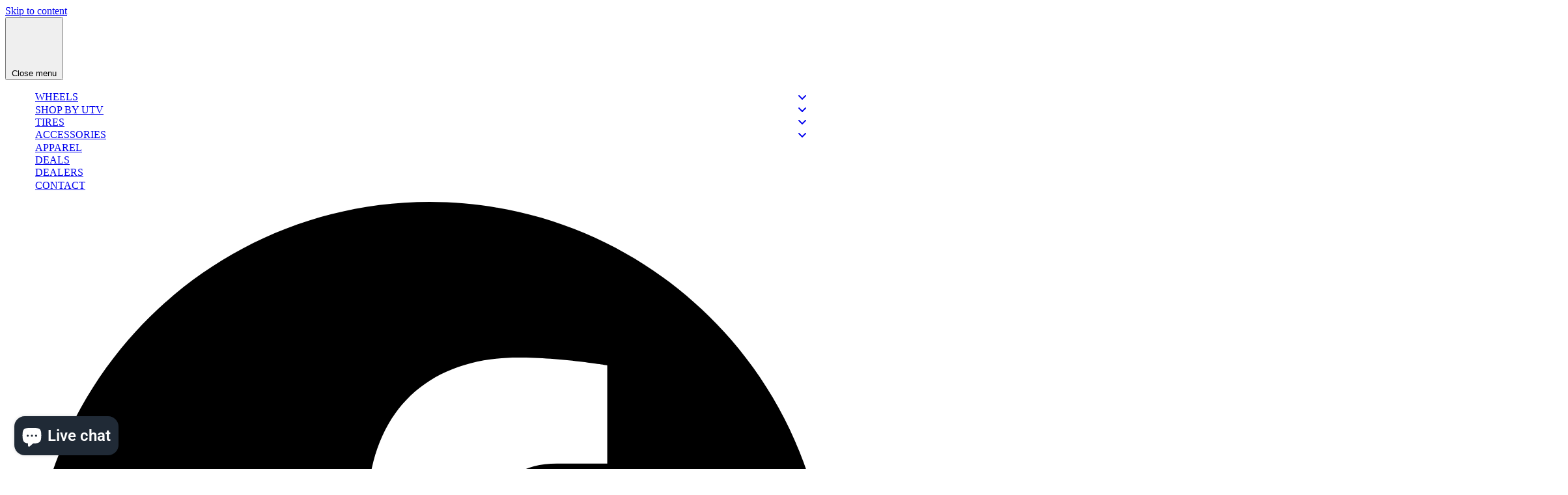

--- FILE ---
content_type: text/html; charset=utf-8
request_url: https://metalfxoffroad.com/pages/thank-you
body_size: 44212
content:
<!doctype html>
<html class="no-js" lang="en" dir="ltr">
<head>


<meta name="facebook-domain-verification" content="ztirleyh7t5n91wsoyjsq1fzxygzoq" />
  <meta charset="utf-8">
  <meta http-equiv="X-UA-Compatible" content="IE=edge,chrome=1">
  <meta name="viewport" content="width=device-width,initial-scale=1">
  <meta name="theme-color" content="#111111">
  <link rel="canonical" href="https://metalfxoffroad.com/pages/thank-you">
  <link rel="preconnect" href="https://cdn.shopify.com">
  <link rel="preconnect" href="https://fonts.shopifycdn.com">
  <link rel="dns-prefetch" href="https://productreviews.shopifycdn.com">
  <link rel="dns-prefetch" href="https://ajax.googleapis.com">
  <link rel="dns-prefetch" href="https://maps.googleapis.com">
  <link rel="dns-prefetch" href="https://maps.gstatic.com"><link rel="shortcut icon" href="//metalfxoffroad.com/cdn/shop/files/MFX-Favicon-logo_32x32.png?v=1660519619" type="image/png" /><title>Thank You | Metal FX Offroad
</title>
<meta name="description" content="Metal FX Offroad, the best selection of premium truck and UTV wheels."><meta property="og:site_name" content="METAL FX OFFROAD">
  <meta property="og:url" content="https://metalfxoffroad.com/pages/thank-you">
  <meta property="og:title" content="Thank You | Metal FX Offroad">
  <meta property="og:type" content="website">
  <meta property="og:description" content="Metal FX Offroad, the best selection of premium truck and UTV wheels."><meta property="og:image" content="http://metalfxoffroad.com/cdn/shop/files/IMG_6887.jpg?v=1716325391">
    <meta property="og:image:secure_url" content="https://metalfxoffroad.com/cdn/shop/files/IMG_6887.jpg?v=1716325391">
    <meta property="og:image:width" content="1200">
    <meta property="og:image:height" content="628"><meta name="twitter:site" content="@">
  <meta name="twitter:card" content="summary_large_image">
  <meta name="twitter:title" content="Thank You | Metal FX Offroad">
  <meta name="twitter:description" content="Metal FX Offroad, the best selection of premium truck and UTV wheels.">
<style data-shopify>@font-face {
  font-family: Poppins;
  font-weight: 700;
  font-style: normal;
  font-display: swap;
  src: url("//metalfxoffroad.com/cdn/fonts/poppins/poppins_n7.56758dcf284489feb014a026f3727f2f20a54626.woff2") format("woff2"),
       url("//metalfxoffroad.com/cdn/fonts/poppins/poppins_n7.f34f55d9b3d3205d2cd6f64955ff4b36f0cfd8da.woff") format("woff");
}

  @font-face {
  font-family: Roboto;
  font-weight: 400;
  font-style: normal;
  font-display: swap;
  src: url("//metalfxoffroad.com/cdn/fonts/roboto/roboto_n4.2019d890f07b1852f56ce63ba45b2db45d852cba.woff2") format("woff2"),
       url("//metalfxoffroad.com/cdn/fonts/roboto/roboto_n4.238690e0007583582327135619c5f7971652fa9d.woff") format("woff");
}


  @font-face {
  font-family: Roboto;
  font-weight: 600;
  font-style: normal;
  font-display: swap;
  src: url("//metalfxoffroad.com/cdn/fonts/roboto/roboto_n6.3d305d5382545b48404c304160aadee38c90ef9d.woff2") format("woff2"),
       url("//metalfxoffroad.com/cdn/fonts/roboto/roboto_n6.bb37be020157f87e181e5489d5e9137ad60c47a2.woff") format("woff");
}

  @font-face {
  font-family: Roboto;
  font-weight: 400;
  font-style: italic;
  font-display: swap;
  src: url("//metalfxoffroad.com/cdn/fonts/roboto/roboto_i4.57ce898ccda22ee84f49e6b57ae302250655e2d4.woff2") format("woff2"),
       url("//metalfxoffroad.com/cdn/fonts/roboto/roboto_i4.b21f3bd061cbcb83b824ae8c7671a82587b264bf.woff") format("woff");
}

  @font-face {
  font-family: Roboto;
  font-weight: 600;
  font-style: italic;
  font-display: swap;
  src: url("//metalfxoffroad.com/cdn/fonts/roboto/roboto_i6.ebd6b6733fb2b030d60cbf61316511a7ffd82fb3.woff2") format("woff2"),
       url("//metalfxoffroad.com/cdn/fonts/roboto/roboto_i6.1363905a6d5249605bc5e0f859663ffe95ac3bed.woff") format("woff");
}

</style><link href="//metalfxoffroad.com/cdn/shop/t/24/assets/theme.css?v=171099961491116952341725578765" rel="stylesheet" type="text/css" media="all" />
  <link rel="stylesheet" href="https://cdnjs.cloudflare.com/ajax/libs/fancybox/3.5.7/jquery.fancybox.min.css" /><style data-shopify>:root {
    --typeHeaderPrimary: Poppins;
    --typeHeaderFallback: sans-serif;
    --typeHeaderSize: 26px;
    --typeHeaderWeight: 700;
    --typeHeaderLineHeight: 1;
    --typeHeaderSpacing: 0.0em;

    --typeBasePrimary:Roboto;
    --typeBaseFallback:sans-serif;
    --typeBaseSize: 15px;
    --typeBaseWeight: 400;
    --typeBaseLineHeight: 1.6;
    --typeBaseSpacing: 0.025em;

    --iconWeight: 3px;
    --iconLinecaps: miter;
  }

  
.collection-hero__content:before,
  .hero__image-wrapper:before,
  .hero__media:before {
    background-image: linear-gradient(to bottom, rgba(0, 0, 0, 0.0) 0%, rgba(0, 0, 0, 0.0) 40%, rgba(0, 0, 0, 0.62) 100%);
  }

  .skrim__item-content .skrim__overlay:after {
    background-image: linear-gradient(to bottom, rgba(0, 0, 0, 0.0) 30%, rgba(0, 0, 0, 0.62) 100%);
  }

  .placeholder-content {
    background-image: linear-gradient(100deg, #ffffff 40%, #f7f7f7 63%, #ffffff 79%);
  }</style><link rel="stylesheet" href="//metalfxoffroad.com/cdn/shop/t/24/assets/magnific-popup.css?v=65451962456944049981714546295">
  <link rel="stylesheet" href="//metalfxoffroad.com/cdn/shop/t/24/assets/custom-style.css?v=25677107210455852931725579863">
  <link rel="stylesheet" href="//metalfxoffroad.com/cdn/shop/t/24/assets/custom.css?v=140613628781555810151725579745">

  <script>
    document.documentElement.className = document.documentElement.className.replace('no-js', 'js');

    window.theme = window.theme || {};
    theme.routes = {
      home: "/",
      cart: "/cart.js",
      cartPage: "/cart",
      cartAdd: "/cart/add.js",
      cartChange: "/cart/change.js",
      search: "/search"
    };
    theme.strings = {
      soldOut: "Out of Stock",
      unavailable: "Unavailable",
      inStockLabel: "In Stock",
      stockLabel: "Order Soon - Only [count] left",
      willNotShipUntil: "Ready to ship [date]",
      willBeInStockAfter: "Back in stock [date]",
      waitingForStock: "Inventory on the way",
      cartSavings: "You're saving [savings]",
      cartEmpty: "Your cart is currently empty.",
      cartTermsConfirmation: "You must agree with the terms and conditions of sales to check out",
      searchCollections: "Collections:",
      searchPages: "Pages:",
      searchArticles: "Articles:"
    };
    theme.settings = {
      dynamicVariantsEnable: true,
      cartType: "page",
      isCustomerTemplate: false,
      moneyFormat: "${{amount}}",
      predictiveSearch: true,
      predictiveSearchType: "product",
      quickView: false,
      themeName: 'Motion',
      themeVersion: "9.1.0"
    };
  </script>

  <script>{
  "@context": "https://schema.org",
  "@type": "LocalBusiness",
  "name": "Metal FX Offroad",
  "image": "https://metalfxoffroad.com/wp-content/uploads/2022/02/Logo.png",
  "@id": "",
  "url": "https://metalfxoffroad.com/",
  "telephone": "8009896271",
  "address": {
    "@type": "PostalAddress",
    "streetAddress": "11681 Markon Drive",
    "addressLocality": "Garden Grove",
    "addressRegion": "CA",
    "postalCode": "92841",
    "addressCountry": "US"
  }  
}</script>

  <script type='text/javascript' src='https://metalfxoffroad.com/apps/wlm/js/wlm-1.1.js'></script>


 
 









<style type="text/css">.wlm-message-pnf{text-align:center;}#wlm-pwd-form {padding: 30px 0;text-align: center}#wlm-wrapper,.wlm-form-holder {display: inline-block}#wlm-pwd-error {display: none;color: #fb8077;text-align: left}#wlm-pwd-error.wlm-error {border: 1px solid #fb8077}#wlm-pwd-form-button {display: inline-block!important;height: auto!important;padding: 8px 15px!important;background: #777;border-radius: 3px!important;color: #fff!important;text-decoration: none!important;vertical-align: top}.wlm-instantclick-fix,.wlm-item-selector {position: absolute;z-index: -999;display: none;height: 0;width: 0;font-size: 0;line-height: 0}</style>













        
      <script type='text/javascript'>
      
        wlm.navigateByLocation();
      
      wlm.jq(document).ready(function(){
        wlm.removeLinks();
      });
    </script>
    
    
<script>window.performance && window.performance.mark && window.performance.mark('shopify.content_for_header.start');</script><meta name="facebook-domain-verification" content="y2whuwmiqbkjz0e2q42qrppoixuktm">
<meta id="shopify-digital-wallet" name="shopify-digital-wallet" content="/60691152948/digital_wallets/dialog">
<meta name="shopify-checkout-api-token" content="db4330ed7b9c8de5e8e2df5293c969bf">
<script async="async" src="/checkouts/internal/preloads.js?locale=en-US"></script>
<link rel="preconnect" href="https://shop.app" crossorigin="anonymous">
<script async="async" src="https://shop.app/checkouts/internal/preloads.js?locale=en-US&shop_id=60691152948" crossorigin="anonymous"></script>
<script id="apple-pay-shop-capabilities" type="application/json">{"shopId":60691152948,"countryCode":"US","currencyCode":"USD","merchantCapabilities":["supports3DS"],"merchantId":"gid:\/\/shopify\/Shop\/60691152948","merchantName":"METAL FX OFFROAD","requiredBillingContactFields":["postalAddress","email","phone"],"requiredShippingContactFields":["postalAddress","email","phone"],"shippingType":"shipping","supportedNetworks":["visa","masterCard","amex","discover","elo","jcb"],"total":{"type":"pending","label":"METAL FX OFFROAD","amount":"1.00"},"shopifyPaymentsEnabled":true,"supportsSubscriptions":true}</script>
<script id="shopify-features" type="application/json">{"accessToken":"db4330ed7b9c8de5e8e2df5293c969bf","betas":["rich-media-storefront-analytics"],"domain":"metalfxoffroad.com","predictiveSearch":true,"shopId":60691152948,"locale":"en"}</script>
<script>var Shopify = Shopify || {};
Shopify.shop = "metalfx.myshopify.com";
Shopify.locale = "en";
Shopify.currency = {"active":"USD","rate":"1.0"};
Shopify.country = "US";
Shopify.theme = {"name":"AC SEO Dev Motion -- WPD","id":134160449588,"schema_name":"Motion","schema_version":"9.1.0","theme_store_id":847,"role":"main"};
Shopify.theme.handle = "null";
Shopify.theme.style = {"id":null,"handle":null};
Shopify.cdnHost = "metalfxoffroad.com/cdn";
Shopify.routes = Shopify.routes || {};
Shopify.routes.root = "/";</script>
<script type="module">!function(o){(o.Shopify=o.Shopify||{}).modules=!0}(window);</script>
<script>!function(o){function n(){var o=[];function n(){o.push(Array.prototype.slice.apply(arguments))}return n.q=o,n}var t=o.Shopify=o.Shopify||{};t.loadFeatures=n(),t.autoloadFeatures=n()}(window);</script>
<script>
  window.ShopifyPay = window.ShopifyPay || {};
  window.ShopifyPay.apiHost = "shop.app\/pay";
  window.ShopifyPay.redirectState = null;
</script>
<script id="shop-js-analytics" type="application/json">{"pageType":"page"}</script>
<script defer="defer" async type="module" src="//metalfxoffroad.com/cdn/shopifycloud/shop-js/modules/v2/client.init-shop-cart-sync_BT-GjEfc.en.esm.js"></script>
<script defer="defer" async type="module" src="//metalfxoffroad.com/cdn/shopifycloud/shop-js/modules/v2/chunk.common_D58fp_Oc.esm.js"></script>
<script defer="defer" async type="module" src="//metalfxoffroad.com/cdn/shopifycloud/shop-js/modules/v2/chunk.modal_xMitdFEc.esm.js"></script>
<script type="module">
  await import("//metalfxoffroad.com/cdn/shopifycloud/shop-js/modules/v2/client.init-shop-cart-sync_BT-GjEfc.en.esm.js");
await import("//metalfxoffroad.com/cdn/shopifycloud/shop-js/modules/v2/chunk.common_D58fp_Oc.esm.js");
await import("//metalfxoffroad.com/cdn/shopifycloud/shop-js/modules/v2/chunk.modal_xMitdFEc.esm.js");

  window.Shopify.SignInWithShop?.initShopCartSync?.({"fedCMEnabled":true,"windoidEnabled":true});

</script>
<script>
  window.Shopify = window.Shopify || {};
  if (!window.Shopify.featureAssets) window.Shopify.featureAssets = {};
  window.Shopify.featureAssets['shop-js'] = {"shop-cart-sync":["modules/v2/client.shop-cart-sync_DZOKe7Ll.en.esm.js","modules/v2/chunk.common_D58fp_Oc.esm.js","modules/v2/chunk.modal_xMitdFEc.esm.js"],"init-fed-cm":["modules/v2/client.init-fed-cm_B6oLuCjv.en.esm.js","modules/v2/chunk.common_D58fp_Oc.esm.js","modules/v2/chunk.modal_xMitdFEc.esm.js"],"shop-cash-offers":["modules/v2/client.shop-cash-offers_D2sdYoxE.en.esm.js","modules/v2/chunk.common_D58fp_Oc.esm.js","modules/v2/chunk.modal_xMitdFEc.esm.js"],"shop-login-button":["modules/v2/client.shop-login-button_QeVjl5Y3.en.esm.js","modules/v2/chunk.common_D58fp_Oc.esm.js","modules/v2/chunk.modal_xMitdFEc.esm.js"],"pay-button":["modules/v2/client.pay-button_DXTOsIq6.en.esm.js","modules/v2/chunk.common_D58fp_Oc.esm.js","modules/v2/chunk.modal_xMitdFEc.esm.js"],"shop-button":["modules/v2/client.shop-button_DQZHx9pm.en.esm.js","modules/v2/chunk.common_D58fp_Oc.esm.js","modules/v2/chunk.modal_xMitdFEc.esm.js"],"avatar":["modules/v2/client.avatar_BTnouDA3.en.esm.js"],"init-windoid":["modules/v2/client.init-windoid_CR1B-cfM.en.esm.js","modules/v2/chunk.common_D58fp_Oc.esm.js","modules/v2/chunk.modal_xMitdFEc.esm.js"],"init-shop-for-new-customer-accounts":["modules/v2/client.init-shop-for-new-customer-accounts_C_vY_xzh.en.esm.js","modules/v2/client.shop-login-button_QeVjl5Y3.en.esm.js","modules/v2/chunk.common_D58fp_Oc.esm.js","modules/v2/chunk.modal_xMitdFEc.esm.js"],"init-shop-email-lookup-coordinator":["modules/v2/client.init-shop-email-lookup-coordinator_BI7n9ZSv.en.esm.js","modules/v2/chunk.common_D58fp_Oc.esm.js","modules/v2/chunk.modal_xMitdFEc.esm.js"],"init-shop-cart-sync":["modules/v2/client.init-shop-cart-sync_BT-GjEfc.en.esm.js","modules/v2/chunk.common_D58fp_Oc.esm.js","modules/v2/chunk.modal_xMitdFEc.esm.js"],"shop-toast-manager":["modules/v2/client.shop-toast-manager_DiYdP3xc.en.esm.js","modules/v2/chunk.common_D58fp_Oc.esm.js","modules/v2/chunk.modal_xMitdFEc.esm.js"],"init-customer-accounts":["modules/v2/client.init-customer-accounts_D9ZNqS-Q.en.esm.js","modules/v2/client.shop-login-button_QeVjl5Y3.en.esm.js","modules/v2/chunk.common_D58fp_Oc.esm.js","modules/v2/chunk.modal_xMitdFEc.esm.js"],"init-customer-accounts-sign-up":["modules/v2/client.init-customer-accounts-sign-up_iGw4briv.en.esm.js","modules/v2/client.shop-login-button_QeVjl5Y3.en.esm.js","modules/v2/chunk.common_D58fp_Oc.esm.js","modules/v2/chunk.modal_xMitdFEc.esm.js"],"shop-follow-button":["modules/v2/client.shop-follow-button_CqMgW2wH.en.esm.js","modules/v2/chunk.common_D58fp_Oc.esm.js","modules/v2/chunk.modal_xMitdFEc.esm.js"],"checkout-modal":["modules/v2/client.checkout-modal_xHeaAweL.en.esm.js","modules/v2/chunk.common_D58fp_Oc.esm.js","modules/v2/chunk.modal_xMitdFEc.esm.js"],"shop-login":["modules/v2/client.shop-login_D91U-Q7h.en.esm.js","modules/v2/chunk.common_D58fp_Oc.esm.js","modules/v2/chunk.modal_xMitdFEc.esm.js"],"lead-capture":["modules/v2/client.lead-capture_BJmE1dJe.en.esm.js","modules/v2/chunk.common_D58fp_Oc.esm.js","modules/v2/chunk.modal_xMitdFEc.esm.js"],"payment-terms":["modules/v2/client.payment-terms_Ci9AEqFq.en.esm.js","modules/v2/chunk.common_D58fp_Oc.esm.js","modules/v2/chunk.modal_xMitdFEc.esm.js"]};
</script>
<script>(function() {
  var isLoaded = false;
  function asyncLoad() {
    if (isLoaded) return;
    isLoaded = true;
    var urls = ["https:\/\/cdn.shopify.com\/s\/files\/1\/0606\/9115\/2948\/t\/11\/assets\/affirmShopify.js?v=1667590419\u0026shop=metalfx.myshopify.com","https:\/\/id-shop.govx.com\/app\/metalfx.myshopify.com\/govx.js?shop=metalfx.myshopify.com","https:\/\/static.klaviyo.com\/onsite\/js\/klaviyo.js?company_id=RvdtJe\u0026shop=metalfx.myshopify.com","https:\/\/static.klaviyo.com\/onsite\/js\/klaviyo.js?company_id=RvdtJe\u0026shop=metalfx.myshopify.com","https:\/\/cdn1.stamped.io\/files\/widget.min.js?shop=metalfx.myshopify.com","https:\/\/d26ky332zktp97.cloudfront.net\/shops\/T5zJmx6PSXqEhEYQM\/colibrius-m.js?shop=metalfx.myshopify.com","https:\/\/static.klaviyo.com\/onsite\/js\/klaviyo.js?company_id=RvdtJe\u0026shop=metalfx.myshopify.com"];
    for (var i = 0; i < urls.length; i++) {
      var s = document.createElement('script');
      s.type = 'text/javascript';
      s.async = true;
      s.src = urls[i];
      var x = document.getElementsByTagName('script')[0];
      x.parentNode.insertBefore(s, x);
    }
  };
  if(window.attachEvent) {
    window.attachEvent('onload', asyncLoad);
  } else {
    window.addEventListener('load', asyncLoad, false);
  }
})();</script>
<script id="__st">var __st={"a":60691152948,"offset":-28800,"reqid":"9dd72589-b6e3-4dbe-afab-75422abc4f2e-1769244498","pageurl":"metalfxoffroad.com\/pages\/thank-you","s":"pages-89559302196","u":"72c63ea3e22b","p":"page","rtyp":"page","rid":89559302196};</script>
<script>window.ShopifyPaypalV4VisibilityTracking = true;</script>
<script id="captcha-bootstrap">!function(){'use strict';const t='contact',e='account',n='new_comment',o=[[t,t],['blogs',n],['comments',n],[t,'customer']],c=[[e,'customer_login'],[e,'guest_login'],[e,'recover_customer_password'],[e,'create_customer']],r=t=>t.map((([t,e])=>`form[action*='/${t}']:not([data-nocaptcha='true']) input[name='form_type'][value='${e}']`)).join(','),a=t=>()=>t?[...document.querySelectorAll(t)].map((t=>t.form)):[];function s(){const t=[...o],e=r(t);return a(e)}const i='password',u='form_key',d=['recaptcha-v3-token','g-recaptcha-response','h-captcha-response',i],f=()=>{try{return window.sessionStorage}catch{return}},m='__shopify_v',_=t=>t.elements[u];function p(t,e,n=!1){try{const o=window.sessionStorage,c=JSON.parse(o.getItem(e)),{data:r}=function(t){const{data:e,action:n}=t;return t[m]||n?{data:e,action:n}:{data:t,action:n}}(c);for(const[e,n]of Object.entries(r))t.elements[e]&&(t.elements[e].value=n);n&&o.removeItem(e)}catch(o){console.error('form repopulation failed',{error:o})}}const l='form_type',E='cptcha';function T(t){t.dataset[E]=!0}const w=window,h=w.document,L='Shopify',v='ce_forms',y='captcha';let A=!1;((t,e)=>{const n=(g='f06e6c50-85a8-45c8-87d0-21a2b65856fe',I='https://cdn.shopify.com/shopifycloud/storefront-forms-hcaptcha/ce_storefront_forms_captcha_hcaptcha.v1.5.2.iife.js',D={infoText:'Protected by hCaptcha',privacyText:'Privacy',termsText:'Terms'},(t,e,n)=>{const o=w[L][v],c=o.bindForm;if(c)return c(t,g,e,D).then(n);var r;o.q.push([[t,g,e,D],n]),r=I,A||(h.body.append(Object.assign(h.createElement('script'),{id:'captcha-provider',async:!0,src:r})),A=!0)});var g,I,D;w[L]=w[L]||{},w[L][v]=w[L][v]||{},w[L][v].q=[],w[L][y]=w[L][y]||{},w[L][y].protect=function(t,e){n(t,void 0,e),T(t)},Object.freeze(w[L][y]),function(t,e,n,w,h,L){const[v,y,A,g]=function(t,e,n){const i=e?o:[],u=t?c:[],d=[...i,...u],f=r(d),m=r(i),_=r(d.filter((([t,e])=>n.includes(e))));return[a(f),a(m),a(_),s()]}(w,h,L),I=t=>{const e=t.target;return e instanceof HTMLFormElement?e:e&&e.form},D=t=>v().includes(t);t.addEventListener('submit',(t=>{const e=I(t);if(!e)return;const n=D(e)&&!e.dataset.hcaptchaBound&&!e.dataset.recaptchaBound,o=_(e),c=g().includes(e)&&(!o||!o.value);(n||c)&&t.preventDefault(),c&&!n&&(function(t){try{if(!f())return;!function(t){const e=f();if(!e)return;const n=_(t);if(!n)return;const o=n.value;o&&e.removeItem(o)}(t);const e=Array.from(Array(32),(()=>Math.random().toString(36)[2])).join('');!function(t,e){_(t)||t.append(Object.assign(document.createElement('input'),{type:'hidden',name:u})),t.elements[u].value=e}(t,e),function(t,e){const n=f();if(!n)return;const o=[...t.querySelectorAll(`input[type='${i}']`)].map((({name:t})=>t)),c=[...d,...o],r={};for(const[a,s]of new FormData(t).entries())c.includes(a)||(r[a]=s);n.setItem(e,JSON.stringify({[m]:1,action:t.action,data:r}))}(t,e)}catch(e){console.error('failed to persist form',e)}}(e),e.submit())}));const S=(t,e)=>{t&&!t.dataset[E]&&(n(t,e.some((e=>e===t))),T(t))};for(const o of['focusin','change'])t.addEventListener(o,(t=>{const e=I(t);D(e)&&S(e,y())}));const B=e.get('form_key'),M=e.get(l),P=B&&M;t.addEventListener('DOMContentLoaded',(()=>{const t=y();if(P)for(const e of t)e.elements[l].value===M&&p(e,B);[...new Set([...A(),...v().filter((t=>'true'===t.dataset.shopifyCaptcha))])].forEach((e=>S(e,t)))}))}(h,new URLSearchParams(w.location.search),n,t,e,['guest_login'])})(!0,!0)}();</script>
<script integrity="sha256-4kQ18oKyAcykRKYeNunJcIwy7WH5gtpwJnB7kiuLZ1E=" data-source-attribution="shopify.loadfeatures" defer="defer" src="//metalfxoffroad.com/cdn/shopifycloud/storefront/assets/storefront/load_feature-a0a9edcb.js" crossorigin="anonymous"></script>
<script crossorigin="anonymous" defer="defer" src="//metalfxoffroad.com/cdn/shopifycloud/storefront/assets/shopify_pay/storefront-65b4c6d7.js?v=20250812"></script>
<script data-source-attribution="shopify.dynamic_checkout.dynamic.init">var Shopify=Shopify||{};Shopify.PaymentButton=Shopify.PaymentButton||{isStorefrontPortableWallets:!0,init:function(){window.Shopify.PaymentButton.init=function(){};var t=document.createElement("script");t.src="https://metalfxoffroad.com/cdn/shopifycloud/portable-wallets/latest/portable-wallets.en.js",t.type="module",document.head.appendChild(t)}};
</script>
<script data-source-attribution="shopify.dynamic_checkout.buyer_consent">
  function portableWalletsHideBuyerConsent(e){var t=document.getElementById("shopify-buyer-consent"),n=document.getElementById("shopify-subscription-policy-button");t&&n&&(t.classList.add("hidden"),t.setAttribute("aria-hidden","true"),n.removeEventListener("click",e))}function portableWalletsShowBuyerConsent(e){var t=document.getElementById("shopify-buyer-consent"),n=document.getElementById("shopify-subscription-policy-button");t&&n&&(t.classList.remove("hidden"),t.removeAttribute("aria-hidden"),n.addEventListener("click",e))}window.Shopify?.PaymentButton&&(window.Shopify.PaymentButton.hideBuyerConsent=portableWalletsHideBuyerConsent,window.Shopify.PaymentButton.showBuyerConsent=portableWalletsShowBuyerConsent);
</script>
<script data-source-attribution="shopify.dynamic_checkout.cart.bootstrap">document.addEventListener("DOMContentLoaded",(function(){function t(){return document.querySelector("shopify-accelerated-checkout-cart, shopify-accelerated-checkout")}if(t())Shopify.PaymentButton.init();else{new MutationObserver((function(e,n){t()&&(Shopify.PaymentButton.init(),n.disconnect())})).observe(document.body,{childList:!0,subtree:!0})}}));
</script>
<link id="shopify-accelerated-checkout-styles" rel="stylesheet" media="screen" href="https://metalfxoffroad.com/cdn/shopifycloud/portable-wallets/latest/accelerated-checkout-backwards-compat.css" crossorigin="anonymous">
<style id="shopify-accelerated-checkout-cart">
        #shopify-buyer-consent {
  margin-top: 1em;
  display: inline-block;
  width: 100%;
}

#shopify-buyer-consent.hidden {
  display: none;
}

#shopify-subscription-policy-button {
  background: none;
  border: none;
  padding: 0;
  text-decoration: underline;
  font-size: inherit;
  cursor: pointer;
}

#shopify-subscription-policy-button::before {
  box-shadow: none;
}

      </style>

<script>window.performance && window.performance.mark && window.performance.mark('shopify.content_for_header.end');</script>

  <script src="https://cdnjs.cloudflare.com/ajax/libs/jquery/3.6.0/jquery.min.js"></script>
  <script src="//metalfxoffroad.com/cdn/shop/t/24/assets/vendor-scripts-v14.js" defer="defer"></script>
  <script src="//metalfxoffroad.com/cdn/shop/t/24/assets/jquery.magnific-popup.min.js?v=184369421263510081681714546295"></script>
  <script src="https://cdnjs.cloudflare.com/ajax/libs/flickity/3.0.0/flickity.pkgd.min.js"></script>
  <link rel="stylesheet" href="https://cdnjs.cloudflare.com/ajax/libs/flickity/3.0.0/flickity.min.css">

  <script src="https://cdn.noibu.com/collect-core.js"></script>
    <script src="//metalfxoffroad.com/cdn/shop/t/24/assets/theme.js?v=148281441045661804841714546295" defer="defer"></script>
  


 <!--begin-boost-pfs-filter-css-->
   <link rel="preload stylesheet" href="//metalfxoffroad.com/cdn/shop/t/24/assets/boost-pfs-instant-search.css?v=78032820722376050761714546295" as="style"><link href="//metalfxoffroad.com/cdn/shop/t/24/assets/boost-pfs-custom.css?v=160930150512136061911714546295" rel="stylesheet" type="text/css" media="all" />
<style data-id="boost-pfs-style">
    .boost-pfs-filter-option-title-text {font-weight: 700;text-transform: uppercase;}

   .boost-pfs-filter-tree-v .boost-pfs-filter-option-title-text:before {}
    .boost-pfs-filter-tree-v .boost-pfs-filter-option.boost-pfs-filter-option-collapsed .boost-pfs-filter-option-title-text:before {}
    .boost-pfs-filter-tree-h .boost-pfs-filter-option-title-heading:before {}

    .boost-pfs-filter-refine-by .boost-pfs-filter-option-title h3 {}

    .boost-pfs-filter-option-content .boost-pfs-filter-option-item-list .boost-pfs-filter-option-item button,
    .boost-pfs-filter-option-content .boost-pfs-filter-option-item-list .boost-pfs-filter-option-item .boost-pfs-filter-button,
    .boost-pfs-filter-option-range-amount input,
    .boost-pfs-filter-tree-v .boost-pfs-filter-refine-by .boost-pfs-filter-refine-by-items .refine-by-item,
    .boost-pfs-filter-refine-by-wrapper-v .boost-pfs-filter-refine-by .boost-pfs-filter-refine-by-items .refine-by-item,
    .boost-pfs-filter-refine-by .boost-pfs-filter-option-title,
    .boost-pfs-filter-refine-by .boost-pfs-filter-refine-by-items .refine-by-item>a,
    .boost-pfs-filter-refine-by>span,
    .boost-pfs-filter-clear,
    .boost-pfs-filter-clear-all{}
    .boost-pfs-filter-tree-h .boost-pfs-filter-pc .boost-pfs-filter-refine-by-items .refine-by-item .boost-pfs-filter-clear .refine-by-type,
    .boost-pfs-filter-refine-by-wrapper-h .boost-pfs-filter-pc .boost-pfs-filter-refine-by-items .refine-by-item .boost-pfs-filter-clear .refine-by-type {}

    .boost-pfs-filter-option-multi-level-collections .boost-pfs-filter-option-multi-level-list .boost-pfs-filter-option-item .boost-pfs-filter-button-arrow .boost-pfs-arrow:before,
    .boost-pfs-filter-option-multi-level-tag .boost-pfs-filter-option-multi-level-list .boost-pfs-filter-option-item .boost-pfs-filter-button-arrow .boost-pfs-arrow:before {}

    .boost-pfs-filter-refine-by-wrapper-v .boost-pfs-filter-refine-by .boost-pfs-filter-refine-by-items .refine-by-item .boost-pfs-filter-clear:after,
    .boost-pfs-filter-refine-by-wrapper-v .boost-pfs-filter-refine-by .boost-pfs-filter-refine-by-items .refine-by-item .boost-pfs-filter-clear:before,
    .boost-pfs-filter-tree-v .boost-pfs-filter-refine-by .boost-pfs-filter-refine-by-items .refine-by-item .boost-pfs-filter-clear:after,
    .boost-pfs-filter-tree-v .boost-pfs-filter-refine-by .boost-pfs-filter-refine-by-items .refine-by-item .boost-pfs-filter-clear:before,
    .boost-pfs-filter-refine-by-wrapper-h .boost-pfs-filter-pc .boost-pfs-filter-refine-by-items .refine-by-item .boost-pfs-filter-clear:after,
    .boost-pfs-filter-refine-by-wrapper-h .boost-pfs-filter-pc .boost-pfs-filter-refine-by-items .refine-by-item .boost-pfs-filter-clear:before,
    .boost-pfs-filter-tree-h .boost-pfs-filter-pc .boost-pfs-filter-refine-by-items .refine-by-item .boost-pfs-filter-clear:after,
    .boost-pfs-filter-tree-h .boost-pfs-filter-pc .boost-pfs-filter-refine-by-items .refine-by-item .boost-pfs-filter-clear:before {}
    .boost-pfs-filter-option-range-slider .noUi-value-horizontal {}

    .boost-pfs-filter-tree-mobile-button button,
    .boost-pfs-filter-top-sorting-mobile button {text-transform: uppercase !important;}
    .boost-pfs-filter-top-sorting-mobile button>span:after {}
  </style>

 <!--end-boost-pfs-filter-css-->

 

                      <script src="//metalfxoffroad.com/cdn/shop/t/24/assets/bss-file-configdata.js?v=83113760927307544891714546295" type="text/javascript"></script> <script src="//metalfxoffroad.com/cdn/shop/t/24/assets/bss-file-configdata-banner.js?v=151034973688681356691714546295" type="text/javascript"></script> <script src="//metalfxoffroad.com/cdn/shop/t/24/assets/bss-file-configdata-popup.js?v=173992696638277510541714546295" type="text/javascript"></script><script>
                if (typeof BSS_PL == 'undefined') {
                    var BSS_PL = {};
                }
                var bssPlApiServer = "https://product-labels-pro.bsscommerce.com";
                BSS_PL.customerTags = 'null';
                BSS_PL.customerId = 'null';
                BSS_PL.configData = configDatas;
                BSS_PL.configDataBanner = configDataBanners ? configDataBanners : [];
                BSS_PL.configDataPopup = configDataPopups ? configDataPopups : [];
                BSS_PL.storeId = 34254;
                BSS_PL.currentPlan = "twenty_usd";
                BSS_PL.storeIdCustomOld = "10678";
                BSS_PL.storeIdOldWIthPriority = "12200";
                BSS_PL.apiServerProduction = "https://product-labels-pro.bsscommerce.com";
                
                BSS_PL.integration = {"laiReview":{"status":0,"config":[]}}
                BSS_PL.settingsData = {}
                </script>
            <style>
.homepage-slideshow .slick-slide .bss_pl_img {
    visibility: hidden !important;
}
</style>

  <script type="text/javascript">
    (function(c,l,a,r,i,t,y){
        c[a]=c[a]||function(){(c[a].q=c[a].q||[]).push(arguments)};
        t=l.createElement(r);t.async=1;t.src="https://www.clarity.ms/tag/"+i;
        y=l.getElementsByTagName(r)[0];y.parentNode.insertBefore(t,y);
    })(window, document, "clarity", "script", "n8b1tf71aq");
</script>
<!-- Google Tag Manager -->
<script>(function(w,d,s,l,i){w[l]=w[l]||[];w[l].push({'gtm.start':
new Date().getTime(),event:'gtm.js'});var f=d.getElementsByTagName(s)[0],
j=d.createElement(s),dl=l!='dataLayer'?'&l='+l:'';j.async=true;j.src=
'https://www.googletagmanager.com/gtm.js?id='+i+dl;f.parentNode.insertBefore(j,f);
})(window,document,'script','dataLayer','GTM-PT45QV46');</script>
<!-- End Google Tag Manager -->                        
<!-- BEGIN app block: shopify://apps/klaviyo-email-marketing-sms/blocks/klaviyo-onsite-embed/2632fe16-c075-4321-a88b-50b567f42507 -->












  <script async src="https://static.klaviyo.com/onsite/js/RvdtJe/klaviyo.js?company_id=RvdtJe"></script>
  <script>!function(){if(!window.klaviyo){window._klOnsite=window._klOnsite||[];try{window.klaviyo=new Proxy({},{get:function(n,i){return"push"===i?function(){var n;(n=window._klOnsite).push.apply(n,arguments)}:function(){for(var n=arguments.length,o=new Array(n),w=0;w<n;w++)o[w]=arguments[w];var t="function"==typeof o[o.length-1]?o.pop():void 0,e=new Promise((function(n){window._klOnsite.push([i].concat(o,[function(i){t&&t(i),n(i)}]))}));return e}}})}catch(n){window.klaviyo=window.klaviyo||[],window.klaviyo.push=function(){var n;(n=window._klOnsite).push.apply(n,arguments)}}}}();</script>

  




  <script>
    window.klaviyoReviewsProductDesignMode = false
  </script>







<!-- END app block --><!-- BEGIN app block: shopify://apps/buddha-mega-menu-navigation/blocks/megamenu/dbb4ce56-bf86-4830-9b3d-16efbef51c6f -->
<script>
        var productImageAndPrice = [],
            collectionImages = [],
            articleImages = [],
            mmLivIcons = false,
            mmFlipClock = false,
            mmFixesUseJquery = false,
            mmNumMMI = 8,
            mmSchemaTranslation = {},
            mmMenuStrings =  {"menuStrings":{"default":{"WHEELS":"WHEELS","6-LUG UTV":"6-LUG UTV","5-LUG UTV":"5-LUG UTV","4-LUG UTV":"4-LUG UTV","SAND CAR":"SAND CAR","TRUCK":"TRUCK","FORGED INVENTORY":"FORGED INVENTORY","SHOP BY UTV":"SHOP BY UTV","POLARIS":"POLARIS","RZR":"RZR","XPEDITION":"XPEDITION","RANGER":"RANGER","XD 1500":"XD 1500","570 / 700 / 800 / 1000 / XP 900 / XP 1000":"570 / 700 / 800 / 1000 / XP 900 / XP 1000","GENERAL":"GENERAL","CAN-AM":"CAN-AM","MAVERICK R":"MAVERICK R","MAVERICK X3":"MAVERICK X3","DEFENDER":"DEFENDER","SEGWAY":"SEGWAY","SPEED UTV":"SPEED UTV","HONDA":"HONDA","KAWASAKI":"KAWASAKI","TERYX H2":"TERYX H2","NON-TERYX H2":"NON-TERYX H2","YAMAHA":"YAMAHA","YXZ 1000/R (2019+)":"YXZ 1000/R (2019+)","WOLVERINE (2021+)":"WOLVERINE (2021+)","ARCTIC CAT":"ARCTIC CAT","STAMPEDE (2020)":"STAMPEDE (2020)","WILDCAT XX (2018+)":"WILDCAT XX (2018+)","TIRES":"TIRES","UTV SAND TIRES":"UTV SAND TIRES","WHEEL & TIRE KITS":"WHEEL & TIRE KITS","UTV DIRT TIRES":"UTV DIRT TIRES","ACCESSORIES":"ACCESSORIES","SHOP ALL":"SHOP ALL","LUG NUTS":"LUG NUTS","BEADLOCK RINGS & HARDWARE":"BEADLOCK RINGS & HARDWARE","CENTER CAPS & HARDWARE":"CENTER CAPS & HARDWARE","3-PIECE RIMS":"3-PIECE RIMS","APPAREL":"APPAREL","DEALS":"DEALS","DEALERS":"DEALERS","CONTACT":"CONTACT"}},"additional":{"default":{"Add to cart":"Add to cart","Sold out":"Sold out","JUST ADDED TO YOUR CART":"JUST ADDED TO YOUR CART","OUT OF STOCK":"OUT OF STOCK","View Cart":"View Cart"}}} ,
            mmShopLocale = "en",
            mmShopLocaleCollectionsRoute = "/collections",
            mmSchemaDesignJSON = [{"action":"menu-select","value":"mm-automatic"},{"action":"design","setting":"vertical_text_color","value":"#222222"},{"action":"design","setting":"vertical_link_hover_color","value":"#da3830"},{"action":"design","setting":"link_hover_color","value":"#da3830"},{"action":"design","setting":"text_color","value":"#222222"},{"action":"design","setting":"main_menu_item_direction_QkDl1","value":"right"},{"action":"design","setting":"main_menu_item_direction_a9O1W","value":"right"},{"action":"design","setting":"main_menu_item_direction_iBkPT","value":"right"},{"action":"design","setting":"main_menu_item_direction_KeJ0T","value":"right"},{"action":"design","setting":"vertical_background_color","value":"#ffffff"},{"action":"design","setting":"vertical_contact_left_alt_color","value":"#333333"},{"action":"design","setting":"vertical_contact_right_btn_bg_color","value":"#333333"},{"action":"design","setting":"vertical_addtocart_background_color","value":"#333333"},{"action":"design","setting":"vertical_countdown_background_color","value":"#333333"},{"action":"design","setting":"vertical_countdown_color","value":"#ffffff"},{"action":"design","setting":"vertical_addtocart_text_color","value":"#ffffff"},{"action":"design","setting":"vertical_addtocart_enable","value":"true"},{"action":"design","setting":"vertical_contact_right_btn_text_color","value":"#ffffff"},{"action":"design","setting":"vertical_price_color","value":"#ffffff"},{"action":"design","setting":"vertical_font_size","value":"13px"},{"action":"design","setting":"vertical_font_family","value":"Default"},{"action":"design","setting":"countdown_background_color","value":"#333333"},{"action":"design","setting":"countdown_color","value":"#ffffff"},{"action":"design","setting":"addtocart_background_hover_color","value":"#0da19a"},{"action":"design","setting":"addtocart_text_hover_color","value":"#ffffff"},{"action":"design","setting":"addtocart_background_color","value":"#ffffff"},{"action":"design","setting":"addtocart_text_color","value":"#333333"},{"action":"design","setting":"addtocart_enable","value":"true"},{"action":"design","setting":"contact_left_text_color","value":"#f1f1f0"},{"action":"design","setting":"contact_left_alt_color","value":"#CCCCCC"},{"action":"design","setting":"contact_left_bg_color","value":"#3A3A3A"},{"action":"design","setting":"contact_right_btn_bg_color","value":"#3A3A3A"},{"action":"design","setting":"contact_right_btn_text_color","value":"#ffffff"},{"action":"design","setting":"price_color","value":"#0da19a"},{"action":"design","setting":"background_color","value":"#ffffff"},{"action":"design","setting":"background_hover_color","value":"#f9f9f9"},{"action":"design","setting":"font_size","value":"13px"},{"action":"design","setting":"font_family","value":"Default"}],
            mmDomChangeSkipUl = "",
            buddhaMegaMenuShop = "metalfx.myshopify.com",
            mmWireframeCompression = "0",
            mmExtensionAssetUrl = "https://cdn.shopify.com/extensions/019abe06-4a3f-7763-88da-170e1b54169b/mega-menu-151/assets/";var bestSellersHTML = '';var newestProductsHTML = '';/* get link lists api */
        var linkLists={"main-menu" : {"title":"Main menu", "items":["/collections/wheels","/collections/tires","/collections/truck-wheels","/collections/stock-sets","/pages/deals","https://metalfxoffroad.com/apps/wpdapp",]},"footer" : {"title":"Footer menu", "items":["/search","/pages/data-sharing-opt-out",]},"footer-shop-menu" : {"title":"Shop", "items":["/collections/accessories","/pages/reviews",]},"footer-company-menu" : {"title":"Company", "items":["/pages/company","https://metalfxoffroad.com/blogs/news","/pages/team","/pages/contact","/pages/warranty","/pages/wheel-care","/pages/shipping-and-return-policy","/pages/sitemap","/pages/privacy-policy","/pages/military-first-responder-discounts",]},"footer-dealers-menu" : {"title":"Dealers", "items":["https://metalfx.myshopify.com/apps/wpdapp","/pages/map-policy",]},"gallery-navigation" : {"title":"Gallery Navigation", "items":["#","#","#","#",]},"sub-menu" : {"title":"Sub Menu", "items":["/pages/privacy-policy","/pages/sitemap",]},"policies" : {"title":"Policies", "items":["/pages/privacy-policy","/pages/shipping-and-return-policy","/pages/warranty",]},"customer-account-main-menu" : {"title":"Customer account main menu", "items":["/","https://shopify.com/60691152948/account/orders?locale=en&amp;region_country=US",]},};/*ENDPARSE*/

        linkLists["force-mega-menu"]={};linkLists["force-mega-menu"].title="Motion Theme - Mega Menu";linkLists["force-mega-menu"].items=[1];

        /* set product prices *//* get the collection images *//* get the article images *//* customer fixes */
        var mmThemeFixesBefore = function(){ if (selectedMenu=="force-mega-menu" && tempMenuObject.u.matches(".site-navigation")) { tempMenuObject.forceMenu = true; tempMenuObject.liClasses = "site-nav__item site-nav__expanded-item site-nav--has-dropdown"; tempMenuObject.aClasses = "site-nav__link site-nav__link--underline site-nav__link--has-dropdown"; tempMenuObject.liItems = tempMenuObject.u.children; } if (selectedMenu=="force-mega-menu" && tempMenuObject.u.matches(".mobile-nav")) { tempMenuObject.forceMenu = true; tempMenuObject.liClasses = "mobile-nav__item appear-animation appear-delay-3"; tempMenuObject.aClasses = ""; tempMenuObject.liItems = mmNot(tempMenuObject.u.children, "[href=\"/account/login\"]", true); } }; var mmThemeFixesAfter = function(){ /* user request 45154 */ mmAddStyle(" ul > li.buddha-menu-item { z-index: 24 !important; } ul > li.buddha-menu-item:hover { z-index: 25 !important; } ul > li.buddha-menu-item.mega-hover { z-index: 25 !important; } ", "themeScript"); }; 
        

        var mmWireframe = {"html" : "<li class=\"buddha-menu-item\" itemId=\"KeJ0T\"  ><a data-href=\"no-link\" href=\"#\" rel=\"nofollow\" aria-label=\"WHEELS\" data-no-instant=\"\" onclick=\"return toggleSubmenu(this);\"  ><span class=\"mm-title\">WHEELS</span><i class=\"mm-arrow mm-angle-down\" aria-hidden=\"true\"></i><span class=\"toggle-menu-btn\" style=\"display:none;\" title=\"Toggle menu\" onclick=\"return toggleSubmenu(this)\"><span class=\"mm-arrow-icon\"><span class=\"bar-one\"></span><span class=\"bar-two\"></span></span></span></a><ul class=\"mm-submenu tree  small mm-last-level\"><li data-href=\"/pages/6-lug-utv-directory\" href=\"/pages/6-lug-utv-directory\" aria-label=\"6-LUG UTV\" data-no-instant=\"\" onclick=\"mmGoToPage(this, event); return false;\"  ><a data-href=\"/pages/6-lug-utv-directory\" href=\"/pages/6-lug-utv-directory\" aria-label=\"6-LUG UTV\" data-no-instant=\"\" onclick=\"mmGoToPage(this, event); return false;\"  ><span class=\"mm-title\">6-LUG UTV</span></a></li><li data-href=\"/pages/5-lug-utv-directory\" href=\"/pages/5-lug-utv-directory\" aria-label=\"5-LUG UTV\" data-no-instant=\"\" onclick=\"mmGoToPage(this, event); return false;\"  ><a data-href=\"/pages/5-lug-utv-directory\" href=\"/pages/5-lug-utv-directory\" aria-label=\"5-LUG UTV\" data-no-instant=\"\" onclick=\"mmGoToPage(this, event); return false;\"  ><span class=\"mm-title\">5-LUG UTV</span></a></li><li data-href=\"/pages/4-lug-utv-directory\" href=\"/pages/4-lug-utv-directory\" aria-label=\"4-LUG UTV\" data-no-instant=\"\" onclick=\"mmGoToPage(this, event); return false;\"  ><a data-href=\"/pages/4-lug-utv-directory\" href=\"/pages/4-lug-utv-directory\" aria-label=\"4-LUG UTV\" data-no-instant=\"\" onclick=\"mmGoToPage(this, event); return false;\"  ><span class=\"mm-title\">4-LUG UTV</span></a></li><li data-href=\"https://metalfxoffroad.com/pages/scs-forged-beadlock-wheels\" href=\"https://metalfxoffroad.com/pages/scs-forged-beadlock-wheels\" aria-label=\"SAND CAR\" data-no-instant=\"\" onclick=\"mmGoToPage(this, event); return false;\"  ><a data-href=\"https://metalfxoffroad.com/pages/scs-forged-beadlock-wheels\" href=\"https://metalfxoffroad.com/pages/scs-forged-beadlock-wheels\" aria-label=\"SAND CAR\" data-no-instant=\"\" onclick=\"mmGoToPage(this, event); return false;\"  ><span class=\"mm-title\">SAND CAR</span></a></li><li data-href=\"/pages/truck-wheels-directory\" href=\"/pages/truck-wheels-directory\" aria-label=\"TRUCK\" data-no-instant=\"\" onclick=\"mmGoToPage(this, event); return false;\"  ><a data-href=\"/pages/truck-wheels-directory\" href=\"/pages/truck-wheels-directory\" aria-label=\"TRUCK\" data-no-instant=\"\" onclick=\"mmGoToPage(this, event); return false;\"  ><span class=\"mm-title\">TRUCK</span></a></li><li data-href=\"/collections/stock-sets\" href=\"/collections/stock-sets\" aria-label=\"FORGED INVENTORY\" data-no-instant=\"\" onclick=\"mmGoToPage(this, event); return false;\"  ><a data-href=\"/collections/stock-sets\" href=\"/collections/stock-sets\" aria-label=\"FORGED INVENTORY\" data-no-instant=\"\" onclick=\"mmGoToPage(this, event); return false;\"  ><span class=\"mm-title\">FORGED INVENTORY</span></a></li></ul></li><li class=\"buddha-menu-item\" itemId=\"iBkPT\"  ><a data-href=\"no-link\" href=\"#\" rel=\"nofollow\" aria-label=\"SHOP BY UTV\" data-no-instant=\"\" onclick=\"return toggleSubmenu(this);\"  ><span class=\"mm-title\">SHOP BY UTV</span><i class=\"mm-arrow mm-angle-down\" aria-hidden=\"true\"></i><span class=\"toggle-menu-btn\" style=\"display:none;\" title=\"Toggle menu\" onclick=\"return toggleSubmenu(this)\"><span class=\"mm-arrow-icon\"><span class=\"bar-one\"></span><span class=\"bar-two\"></span></span></span></a><ul class=\"mm-submenu tree  small \"><li data-href=\"no-link\" href=\"#\" rel=\"nofollow\" aria-label=\"POLARIS\" data-no-instant=\"\" onclick=\"return toggleSubmenu(this);\"  ><a data-href=\"no-link\" href=\"#\" rel=\"nofollow\" aria-label=\"POLARIS\" data-no-instant=\"\" onclick=\"return toggleSubmenu(this);\"  ><span class=\"mm-title\">POLARIS</span><i class=\"mm-arrow mm-angle-down\" aria-hidden=\"true\"></i><span class=\"toggle-menu-btn\" style=\"display:none;\" title=\"Toggle menu\" onclick=\"return toggleSubmenu(this)\"><span class=\"mm-arrow-icon\"><span class=\"bar-one\"></span><span class=\"bar-two\"></span></span></span></a><ul class=\"mm-submenu tree  small \"><li data-href=\"/pages/polaris-models\" href=\"/pages/polaris-models\" aria-label=\"RZR\" data-no-instant=\"\" onclick=\"mmGoToPage(this, event); return false;\"  ><a data-href=\"/pages/polaris-models\" href=\"/pages/polaris-models\" aria-label=\"RZR\" data-no-instant=\"\" onclick=\"mmGoToPage(this, event); return false;\"  ><span class=\"mm-title\">RZR</span></a></li><li data-href=\"/pages/5-lug-utv-directory\" href=\"/pages/5-lug-utv-directory\" aria-label=\"XPEDITION\" data-no-instant=\"\" onclick=\"mmGoToPage(this, event); return false;\"  ><a data-href=\"/pages/5-lug-utv-directory\" href=\"/pages/5-lug-utv-directory\" aria-label=\"XPEDITION\" data-no-instant=\"\" onclick=\"mmGoToPage(this, event); return false;\"  ><span class=\"mm-title\">XPEDITION</span></a></li><li data-href=\"no-link\" href=\"#\" rel=\"nofollow\" aria-label=\"RANGER\" data-no-instant=\"\" onclick=\"return toggleSubmenu(this);\"  ><a data-href=\"no-link\" href=\"#\" rel=\"nofollow\" aria-label=\"RANGER\" data-no-instant=\"\" onclick=\"return toggleSubmenu(this);\"  ><span class=\"mm-title\">RANGER</span><i class=\"mm-arrow mm-angle-down\" aria-hidden=\"true\"></i><span class=\"toggle-menu-btn\" style=\"display:none;\" title=\"Toggle menu\" onclick=\"return toggleSubmenu(this)\"><span class=\"mm-arrow-icon\"><span class=\"bar-one\"></span><span class=\"bar-two\"></span></span></span></a><ul class=\"mm-submenu tree  small mm-last-level\"><li data-href=\"/pages/5-lug-utv-directory\" href=\"/pages/5-lug-utv-directory\" aria-label=\"XD 1500\" data-no-instant=\"\" onclick=\"mmGoToPage(this, event); return false;\"  ><a data-href=\"/pages/5-lug-utv-directory\" href=\"/pages/5-lug-utv-directory\" aria-label=\"XD 1500\" data-no-instant=\"\" onclick=\"mmGoToPage(this, event); return false;\"  ><span class=\"mm-title\">XD 1500</span></a></li><li data-href=\"/pages/4-lug-utv-directory\" href=\"/pages/4-lug-utv-directory\" aria-label=\"570 / 700 / 800 / 1000 / XP 900 / XP 1000\" data-no-instant=\"\" onclick=\"mmGoToPage(this, event); return false;\"  ><a data-href=\"/pages/4-lug-utv-directory\" href=\"/pages/4-lug-utv-directory\" aria-label=\"570 / 700 / 800 / 1000 / XP 900 / XP 1000\" data-no-instant=\"\" onclick=\"mmGoToPage(this, event); return false;\"  ><span class=\"mm-title\">570 / 700 / 800 / 1000 / XP 900 / XP 1000</span></a></li></ul></li><li data-href=\"/pages/4-lug-utv-directory\" href=\"/pages/4-lug-utv-directory\" aria-label=\"GENERAL\" data-no-instant=\"\" onclick=\"mmGoToPage(this, event); return false;\"  ><a data-href=\"/pages/4-lug-utv-directory\" href=\"/pages/4-lug-utv-directory\" aria-label=\"GENERAL\" data-no-instant=\"\" onclick=\"mmGoToPage(this, event); return false;\"  ><span class=\"mm-title\">GENERAL</span></a></li></ul></li><li data-href=\"no-link\" href=\"#\" rel=\"nofollow\" aria-label=\"CAN-AM\" data-no-instant=\"\" onclick=\"return toggleSubmenu(this);\"  ><a data-href=\"no-link\" href=\"#\" rel=\"nofollow\" aria-label=\"CAN-AM\" data-no-instant=\"\" onclick=\"return toggleSubmenu(this);\"  ><span class=\"mm-title\">CAN-AM</span><i class=\"mm-arrow mm-angle-down\" aria-hidden=\"true\"></i><span class=\"toggle-menu-btn\" style=\"display:none;\" title=\"Toggle menu\" onclick=\"return toggleSubmenu(this)\"><span class=\"mm-arrow-icon\"><span class=\"bar-one\"></span><span class=\"bar-two\"></span></span></span></a><ul class=\"mm-submenu tree  small mm-last-level\"><li data-href=\"/pages/6-lug-utv-directory\" href=\"/pages/6-lug-utv-directory\" aria-label=\"MAVERICK R\" data-no-instant=\"\" onclick=\"mmGoToPage(this, event); return false;\"  ><a data-href=\"/pages/6-lug-utv-directory\" href=\"/pages/6-lug-utv-directory\" aria-label=\"MAVERICK R\" data-no-instant=\"\" onclick=\"mmGoToPage(this, event); return false;\"  ><span class=\"mm-title\">MAVERICK R</span></a></li><li data-href=\"/pages/4-lug-utv-directory\" href=\"/pages/4-lug-utv-directory\" aria-label=\"MAVERICK X3\" data-no-instant=\"\" onclick=\"mmGoToPage(this, event); return false;\"  ><a data-href=\"/pages/4-lug-utv-directory\" href=\"/pages/4-lug-utv-directory\" aria-label=\"MAVERICK X3\" data-no-instant=\"\" onclick=\"mmGoToPage(this, event); return false;\"  ><span class=\"mm-title\">MAVERICK X3</span></a></li><li data-href=\"/pages/4-lug-utv-directory\" href=\"/pages/4-lug-utv-directory\" aria-label=\"DEFENDER\" data-no-instant=\"\" onclick=\"mmGoToPage(this, event); return false;\"  ><a data-href=\"/pages/4-lug-utv-directory\" href=\"/pages/4-lug-utv-directory\" aria-label=\"DEFENDER\" data-no-instant=\"\" onclick=\"mmGoToPage(this, event); return false;\"  ><span class=\"mm-title\">DEFENDER</span></a></li></ul></li><li data-href=\"/pages/5-lug-utv-cast-beadlock-wheels-segway\" href=\"/pages/5-lug-utv-cast-beadlock-wheels-segway\" aria-label=\"SEGWAY\" data-no-instant=\"\" onclick=\"mmGoToPage(this, event); return false;\"  ><a data-href=\"/pages/5-lug-utv-cast-beadlock-wheels-segway\" href=\"/pages/5-lug-utv-cast-beadlock-wheels-segway\" aria-label=\"SEGWAY\" data-no-instant=\"\" onclick=\"mmGoToPage(this, event); return false;\"  ><span class=\"mm-title\">SEGWAY</span></a></li><li data-href=\"/pages/4-lug-utv-directory\" href=\"/pages/4-lug-utv-directory\" aria-label=\"SPEED UTV\" data-no-instant=\"\" onclick=\"mmGoToPage(this, event); return false;\"  ><a data-href=\"/pages/4-lug-utv-directory\" href=\"/pages/4-lug-utv-directory\" aria-label=\"SPEED UTV\" data-no-instant=\"\" onclick=\"mmGoToPage(this, event); return false;\"  ><span class=\"mm-title\">SPEED UTV</span></a></li><li data-href=\"/pages/4-lug-utv-directory\" href=\"/pages/4-lug-utv-directory\" aria-label=\"HONDA\" data-no-instant=\"\" onclick=\"mmGoToPage(this, event); return false;\"  ><a data-href=\"/pages/4-lug-utv-directory\" href=\"/pages/4-lug-utv-directory\" aria-label=\"HONDA\" data-no-instant=\"\" onclick=\"mmGoToPage(this, event); return false;\"  ><span class=\"mm-title\">HONDA</span></a></li><li data-href=\"no-link\" href=\"#\" rel=\"nofollow\" aria-label=\"KAWASAKI\" data-no-instant=\"\" onclick=\"return toggleSubmenu(this);\"  ><a data-href=\"no-link\" href=\"#\" rel=\"nofollow\" aria-label=\"KAWASAKI\" data-no-instant=\"\" onclick=\"return toggleSubmenu(this);\"  ><span class=\"mm-title\">KAWASAKI</span><i class=\"mm-arrow mm-angle-down\" aria-hidden=\"true\"></i><span class=\"toggle-menu-btn\" style=\"display:none;\" title=\"Toggle menu\" onclick=\"return toggleSubmenu(this)\"><span class=\"mm-arrow-icon\"><span class=\"bar-one\"></span><span class=\"bar-two\"></span></span></span></a><ul class=\"mm-submenu tree  small mm-last-level\"><li data-href=\"/pages/kawasaki-teryx-h2-wheels\" href=\"/pages/kawasaki-teryx-h2-wheels\" aria-label=\"TERYX H2\" data-no-instant=\"\" onclick=\"mmGoToPage(this, event); return false;\"  ><a data-href=\"/pages/kawasaki-teryx-h2-wheels\" href=\"/pages/kawasaki-teryx-h2-wheels\" aria-label=\"TERYX H2\" data-no-instant=\"\" onclick=\"mmGoToPage(this, event); return false;\"  ><span class=\"mm-title\">TERYX H2</span></a></li><li data-href=\"/pages/4-lug-utv-directory\" href=\"/pages/4-lug-utv-directory\" aria-label=\"NON-TERYX H2\" data-no-instant=\"\" onclick=\"mmGoToPage(this, event); return false;\"  ><a data-href=\"/pages/4-lug-utv-directory\" href=\"/pages/4-lug-utv-directory\" aria-label=\"NON-TERYX H2\" data-no-instant=\"\" onclick=\"mmGoToPage(this, event); return false;\"  ><span class=\"mm-title\">NON-TERYX H2</span></a></li></ul></li><li data-href=\"no-link\" href=\"#\" rel=\"nofollow\" aria-label=\"YAMAHA\" data-no-instant=\"\" onclick=\"return toggleSubmenu(this);\"  ><a data-href=\"no-link\" href=\"#\" rel=\"nofollow\" aria-label=\"YAMAHA\" data-no-instant=\"\" onclick=\"return toggleSubmenu(this);\"  ><span class=\"mm-title\">YAMAHA</span><i class=\"mm-arrow mm-angle-down\" aria-hidden=\"true\"></i><span class=\"toggle-menu-btn\" style=\"display:none;\" title=\"Toggle menu\" onclick=\"return toggleSubmenu(this)\"><span class=\"mm-arrow-icon\"><span class=\"bar-one\"></span><span class=\"bar-two\"></span></span></span></a><ul class=\"mm-submenu tree  small mm-last-level\"><li data-href=\"/pages/4-lug-utv-directory\" href=\"/pages/4-lug-utv-directory\" aria-label=\"YXZ 1000/R (2019+)\" data-no-instant=\"\" onclick=\"mmGoToPage(this, event); return false;\"  ><a data-href=\"/pages/4-lug-utv-directory\" href=\"/pages/4-lug-utv-directory\" aria-label=\"YXZ 1000/R (2019+)\" data-no-instant=\"\" onclick=\"mmGoToPage(this, event); return false;\"  ><span class=\"mm-title\">YXZ 1000/R (2019+)</span></a></li><li data-href=\"/pages/4-lug-utv-directory\" href=\"/pages/4-lug-utv-directory\" aria-label=\"WOLVERINE (2021+)\" data-no-instant=\"\" onclick=\"mmGoToPage(this, event); return false;\"  ><a data-href=\"/pages/4-lug-utv-directory\" href=\"/pages/4-lug-utv-directory\" aria-label=\"WOLVERINE (2021+)\" data-no-instant=\"\" onclick=\"mmGoToPage(this, event); return false;\"  ><span class=\"mm-title\">WOLVERINE (2021+)</span></a></li></ul></li><li data-href=\"no-link\" href=\"#\" rel=\"nofollow\" aria-label=\"ARCTIC CAT\" data-no-instant=\"\" onclick=\"return toggleSubmenu(this);\"  ><a data-href=\"no-link\" href=\"#\" rel=\"nofollow\" aria-label=\"ARCTIC CAT\" data-no-instant=\"\" onclick=\"return toggleSubmenu(this);\"  ><span class=\"mm-title\">ARCTIC CAT</span><i class=\"mm-arrow mm-angle-down\" aria-hidden=\"true\"></i><span class=\"toggle-menu-btn\" style=\"display:none;\" title=\"Toggle menu\" onclick=\"return toggleSubmenu(this)\"><span class=\"mm-arrow-icon\"><span class=\"bar-one\"></span><span class=\"bar-two\"></span></span></span></a><ul class=\"mm-submenu tree  small mm-last-level\"><li data-href=\"/pages/4-lug-utv-directory\" href=\"/pages/4-lug-utv-directory\" aria-label=\"STAMPEDE (2020)\" data-no-instant=\"\" onclick=\"mmGoToPage(this, event); return false;\"  ><a data-href=\"/pages/4-lug-utv-directory\" href=\"/pages/4-lug-utv-directory\" aria-label=\"STAMPEDE (2020)\" data-no-instant=\"\" onclick=\"mmGoToPage(this, event); return false;\"  ><span class=\"mm-title\">STAMPEDE (2020)</span></a></li><li data-href=\"/pages/4-lug-utv-directory\" href=\"/pages/4-lug-utv-directory\" aria-label=\"WILDCAT XX (2018+)\" data-no-instant=\"\" onclick=\"mmGoToPage(this, event); return false;\"  ><a data-href=\"/pages/4-lug-utv-directory\" href=\"/pages/4-lug-utv-directory\" aria-label=\"WILDCAT XX (2018+)\" data-no-instant=\"\" onclick=\"mmGoToPage(this, event); return false;\"  ><span class=\"mm-title\">WILDCAT XX (2018+)</span></a></li></ul></li></ul></li><li class=\"buddha-menu-item\" itemId=\"a9O1W\"  ><a data-href=\"no-link\" href=\"#\" rel=\"nofollow\" aria-label=\"TIRES\" data-no-instant=\"\" onclick=\"return toggleSubmenu(this);\"  ><span class=\"mm-title\">TIRES</span><i class=\"mm-arrow mm-angle-down\" aria-hidden=\"true\"></i><span class=\"toggle-menu-btn\" style=\"display:none;\" title=\"Toggle menu\" onclick=\"return toggleSubmenu(this)\"><span class=\"mm-arrow-icon\"><span class=\"bar-one\"></span><span class=\"bar-two\"></span></span></span></a><ul class=\"mm-submenu tree  small \"><li data-href=\"/collections/sand-tires\" href=\"/collections/sand-tires\" aria-label=\"UTV SAND TIRES\" data-no-instant=\"\" onclick=\"mmGoToPage(this, event); return false;\"  ><a data-href=\"/collections/sand-tires\" href=\"/collections/sand-tires\" aria-label=\"UTV SAND TIRES\" data-no-instant=\"\" onclick=\"mmGoToPage(this, event); return false;\"  ><span class=\"mm-title\">UTV SAND TIRES</span><i class=\"mm-arrow mm-angle-down\" aria-hidden=\"true\"></i><span class=\"toggle-menu-btn\" style=\"display:none;\" title=\"Toggle menu\" onclick=\"return toggleSubmenu(this)\"><span class=\"mm-arrow-icon\"><span class=\"bar-one\"></span><span class=\"bar-two\"></span></span></span></a><ul class=\"mm-submenu tree  small mm-last-level\"><li data-href=\"/collections/sand-tires\" href=\"/collections/sand-tires\" aria-label=\"TIRES\" data-no-instant=\"\" onclick=\"mmGoToPage(this, event); return false;\"  ><a data-href=\"/collections/sand-tires\" href=\"/collections/sand-tires\" aria-label=\"TIRES\" data-no-instant=\"\" onclick=\"mmGoToPage(this, event); return false;\"  ><span class=\"mm-title\">TIRES</span></a></li><li data-href=\"/pages/sandcraft-wheel-tire-kits\" href=\"/pages/sandcraft-wheel-tire-kits\" aria-label=\"WHEEL & TIRE KITS\" data-no-instant=\"\" onclick=\"mmGoToPage(this, event); return false;\"  ><a data-href=\"/pages/sandcraft-wheel-tire-kits\" href=\"/pages/sandcraft-wheel-tire-kits\" aria-label=\"WHEEL & TIRE KITS\" data-no-instant=\"\" onclick=\"mmGoToPage(this, event); return false;\"  ><span class=\"mm-title\">WHEEL & TIRE KITS</span></a></li></ul></li><li data-href=\"/pages/dirt-tires\" href=\"/pages/dirt-tires\" aria-label=\"UTV DIRT TIRES\" data-no-instant=\"\" onclick=\"mmGoToPage(this, event); return false;\"  ><a data-href=\"/pages/dirt-tires\" href=\"/pages/dirt-tires\" aria-label=\"UTV DIRT TIRES\" data-no-instant=\"\" onclick=\"mmGoToPage(this, event); return false;\"  ><span class=\"mm-title\">UTV DIRT TIRES</span><i class=\"mm-arrow mm-angle-down\" aria-hidden=\"true\"></i><span class=\"toggle-menu-btn\" style=\"display:none;\" title=\"Toggle menu\" onclick=\"return toggleSubmenu(this)\"><span class=\"mm-arrow-icon\"><span class=\"bar-one\"></span><span class=\"bar-two\"></span></span></span></a><ul class=\"mm-submenu tree  small mm-last-level\"><li data-href=\"/pages/dirt-tires\" href=\"/pages/dirt-tires\" aria-label=\"TIRES\" data-no-instant=\"\" onclick=\"mmGoToPage(this, event); return false;\"  ><a data-href=\"/pages/dirt-tires\" href=\"/pages/dirt-tires\" aria-label=\"TIRES\" data-no-instant=\"\" onclick=\"mmGoToPage(this, event); return false;\"  ><span class=\"mm-title\">TIRES</span></a></li><li data-href=\"/pages/obor-wheel-tire-kits\" href=\"/pages/obor-wheel-tire-kits\" aria-label=\"WHEEL & TIRE KITS\" data-no-instant=\"\" onclick=\"mmGoToPage(this, event); return false;\"  ><a data-href=\"/pages/obor-wheel-tire-kits\" href=\"/pages/obor-wheel-tire-kits\" aria-label=\"WHEEL & TIRE KITS\" data-no-instant=\"\" onclick=\"mmGoToPage(this, event); return false;\"  ><span class=\"mm-title\">WHEEL & TIRE KITS</span></a></li></ul></li></ul></li><li class=\"buddha-menu-item\" itemId=\"fhxY7\"  ><a data-href=\"/collections/accessories\" href=\"/collections/accessories\" aria-label=\"ACCESSORIES\" data-no-instant=\"\" onclick=\"mmGoToPage(this, event); return false;\"  ><span class=\"mm-title\">ACCESSORIES</span><i class=\"mm-arrow mm-angle-down\" aria-hidden=\"true\"></i><span class=\"toggle-menu-btn\" style=\"display:none;\" title=\"Toggle menu\" onclick=\"return toggleSubmenu(this)\"><span class=\"mm-arrow-icon\"><span class=\"bar-one\"></span><span class=\"bar-two\"></span></span></span></a><ul class=\"mm-submenu tree  small mm-last-level\"><li data-href=\"/collections/accessories\" href=\"/collections/accessories\" aria-label=\"SHOP ALL\" data-no-instant=\"\" onclick=\"mmGoToPage(this, event); return false;\"  ><a data-href=\"/collections/accessories\" href=\"/collections/accessories\" aria-label=\"SHOP ALL\" data-no-instant=\"\" onclick=\"mmGoToPage(this, event); return false;\"  ><span class=\"mm-title\">SHOP ALL</span></a></li><li data-href=\"/products/spline-lug-nuts\" href=\"/products/spline-lug-nuts\" aria-label=\"LUG NUTS\" data-no-instant=\"\" onclick=\"mmGoToPage(this, event); return false;\"  ><a data-href=\"/products/spline-lug-nuts\" href=\"/products/spline-lug-nuts\" aria-label=\"LUG NUTS\" data-no-instant=\"\" onclick=\"mmGoToPage(this, event); return false;\"  ><span class=\"mm-title\">LUG NUTS</span></a></li><li data-href=\"/collections/beadlock-rings\" href=\"/collections/beadlock-rings\" aria-label=\"BEADLOCK RINGS & HARDWARE\" data-no-instant=\"\" onclick=\"mmGoToPage(this, event); return false;\"  ><a data-href=\"/collections/beadlock-rings\" href=\"/collections/beadlock-rings\" aria-label=\"BEADLOCK RINGS & HARDWARE\" data-no-instant=\"\" onclick=\"mmGoToPage(this, event); return false;\"  ><span class=\"mm-title\">BEADLOCK RINGS & HARDWARE</span></a></li><li data-href=\"/collections/center-caps\" href=\"/collections/center-caps\" aria-label=\"CENTER CAPS & HARDWARE\" data-no-instant=\"\" onclick=\"mmGoToPage(this, event); return false;\"  ><a data-href=\"/collections/center-caps\" href=\"/collections/center-caps\" aria-label=\"CENTER CAPS & HARDWARE\" data-no-instant=\"\" onclick=\"mmGoToPage(this, event); return false;\"  ><span class=\"mm-title\">CENTER CAPS & HARDWARE</span></a></li><li data-href=\"/products/forged-3-piece-utv-wheel-replacement-rims\" href=\"/products/forged-3-piece-utv-wheel-replacement-rims\" aria-label=\"3-PIECE RIMS\" data-no-instant=\"\" onclick=\"mmGoToPage(this, event); return false;\"  ><a data-href=\"/products/forged-3-piece-utv-wheel-replacement-rims\" href=\"/products/forged-3-piece-utv-wheel-replacement-rims\" aria-label=\"3-PIECE RIMS\" data-no-instant=\"\" onclick=\"mmGoToPage(this, event); return false;\"  ><span class=\"mm-title\">3-PIECE RIMS</span></a></li></ul></li><li class=\"buddha-menu-item\" itemId=\"5CFLQ\"  ><a data-href=\"/collections/apparel\" href=\"/collections/apparel\" aria-label=\"APPAREL\" data-no-instant=\"\" onclick=\"mmGoToPage(this, event); return false;\"  ><span class=\"mm-title\">APPAREL</span></a></li><li class=\"buddha-menu-item\" itemId=\"r0Reb\"  ><a data-href=\"/pages/deals\" href=\"/pages/deals\" aria-label=\"DEALS\" data-no-instant=\"\" onclick=\"mmGoToPage(this, event); return false;\"  ><span class=\"mm-title\">DEALS</span></a></li><li class=\"buddha-menu-item\" itemId=\"PlrY9\"  ><a data-href=\"https://metalfxoffroad.com/apps/wpdapp\" href=\"https://metalfxoffroad.com/apps/wpdapp\" aria-label=\"DEALERS\" data-no-instant=\"\" onclick=\"mmGoToPage(this, event); return false;\"  ><span class=\"mm-title\">DEALERS</span></a></li><li class=\"buddha-menu-item\" itemId=\"JHHMX\"  ><a data-href=\"/pages/contact\" href=\"/pages/contact\" aria-label=\"CONTACT\" data-no-instant=\"\" onclick=\"mmGoToPage(this, event); return false;\"  ><span class=\"mm-title\">CONTACT</span></a></li>" };

        function mmLoadJS(file, async = true) {
            let script = document.createElement("script");
            script.setAttribute("src", file);
            script.setAttribute("data-no-instant", "");
            script.setAttribute("type", "text/javascript");
            script.setAttribute("async", async);
            document.head.appendChild(script);
        }
        function mmLoadCSS(file) {  
            var style = document.createElement('link');
            style.href = file;
            style.type = 'text/css';
            style.rel = 'stylesheet';
            document.head.append(style); 
        }
              
        var mmDisableWhenResIsLowerThan = '';
        var mmLoadResources = (mmDisableWhenResIsLowerThan == '' || mmDisableWhenResIsLowerThan == 0 || (mmDisableWhenResIsLowerThan > 0 && window.innerWidth>=mmDisableWhenResIsLowerThan));
        if (mmLoadResources) {
            /* load resources via js injection */
            mmLoadJS("https://cdn.shopify.com/extensions/019abe06-4a3f-7763-88da-170e1b54169b/mega-menu-151/assets/buddha-megamenu.js");
            
            mmLoadCSS("https://cdn.shopify.com/extensions/019abe06-4a3f-7763-88da-170e1b54169b/mega-menu-151/assets/buddha-megamenu2.css");function mmLoadResourcesAtc(){
                    if (document.body) {
                        document.body.insertAdjacentHTML("beforeend", `
                            <div class="mm-atc-popup" style="display:none;">
                                <div class="mm-atc-head"> <span></span> <div onclick="mmAddToCartPopup(\'hide\');"> <svg xmlns="http://www.w3.org/2000/svg" width="12" height="12" viewBox="0 0 24 24"><path d="M23.954 21.03l-9.184-9.095 9.092-9.174-2.832-2.807-9.09 9.179-9.176-9.088-2.81 2.81 9.186 9.105-9.095 9.184 2.81 2.81 9.112-9.192 9.18 9.1z"/></svg></div></div>
                                <div class="mm-atc-product">
                                    <img class="mm-atc-product-image" alt="Add to cart product"/>
                                    <div>
                                        <div class="mm-atc-product-name"> </div>
                                        <div class="mm-atc-product-variant"> </div>
                                    </div>
                                </div>
                                <a href="/cart" class="mm-atc-view-cart"> VIEW CART</a>
                            </div>
                        `);
                    }
                }
                if (document.readyState === "loading") {
                    document.addEventListener("DOMContentLoaded", mmLoadResourcesAtc);
                } else {
                    mmLoadResourcesAtc();
                }}
    </script><!-- HIDE ORIGINAL MENU --><style id="mmHideOriginalMenuStyle"> .site-nav,.site-navigation {visibility: hidden !important;} </style>
        <script>
            setTimeout(function(){
                var mmHideStyle  = document.querySelector("#mmHideOriginalMenuStyle");
                if (mmHideStyle) mmHideStyle.parentNode.removeChild(mmHideStyle);
            },10000);
        </script>
<!-- END app block --><!-- BEGIN app block: shopify://apps/ta-labels-badges/blocks/bss-pl-config-data/91bfe765-b604-49a1-805e-3599fa600b24 --><script
    id='bss-pl-config-data'
>
	let TAE_StoreId = "34254";
	if (typeof BSS_PL == 'undefined' || TAE_StoreId !== "") {
  		var BSS_PL = {};
		BSS_PL.storeId = 34254;
		BSS_PL.currentPlan = "twenty_usd";
		BSS_PL.apiServerProduction = "https://product-labels.tech-arms.io";
		BSS_PL.publicAccessToken = "282c35a2cf45861ca63cf7c4ddf45b87";
		BSS_PL.customerTags = "null";
		BSS_PL.customerId = "null";
		BSS_PL.storeIdCustomOld = 10678;
		BSS_PL.storeIdOldWIthPriority = 12200;
		BSS_PL.storeIdOptimizeAppendLabel = 59637
		BSS_PL.optimizeCodeIds = null; 
		BSS_PL.extendedFeatureIds = null;
		BSS_PL.integration = {"laiReview":{"status":0,"config":[]}};
		BSS_PL.settingsData  = {};
		BSS_PL.configProductMetafields = [];
		BSS_PL.configVariantMetafields = [];
		
		BSS_PL.configData = [].concat({"id":198158,"name":"HITMAN30","priority":0,"enable_priority":0,"enable":1,"pages":"1","related_product_tag":null,"first_image_tags":null,"img_url":"https://production-labels-bucket.s3.us-east-2.amazonaws.com/public/static/adminhtml/libs/13/label_shopify_2-23.png","public_img_url":"https://cdn.shopify.com/s/files/1/0606/9115/2948/files/label_shopify_2-23.png?v=1697660873","position":0,"apply":0,"product_type":4,"exclude_products":6,"collection_image_type":0,"product":"","variant":"40561763876916,40561763909684,47156998144052,47156998176820,41997920501812,41997920534580,41997920567348,41997920600116,41997920862260,41997920895028,40561775050804,40561775083572,47156998570036,47156998602804,41804581175348,41804581208116,41804594774068,41804594806836,41804594970676,41804595003444,40607521210420,41803477090356,41803477123124,40600469962804,41803477385268,41803477418036","collection":"","exclude_product_ids":"","collection_image":"","inventory":1,"tags":"","excludeTags":"","vendors":"","from_price":null,"to_price":null,"domain_id":34254,"locations":"","enable_allowed_countries":0,"locales":"","enable_allowed_locales":0,"enable_visibility_date":0,"from_date":"2025-11-05T08:00:00.000Z","to_date":"2028-01-01T08:00:00.000Z","enable_discount_range":0,"discount_type":1,"discount_from":null,"discount_to":null,"label_text":"%3Cp%20style%3D%22text-align%3A%20center%22%3E30%25%20Off%20Code%20-%20HITMAN30%3C/p%3E%3Cp%20style%3D%22text-align%3A%20center%22%3E+%20FREE%20SHIPPING*%3C/p%3E","label_text_color":"#ffffff","label_text_background_color":{"type":"hex","value":"#33d728ff"},"label_text_font_size":15,"label_text_no_image":1,"label_text_in_stock":"In Stock","label_text_out_stock":"Sold out","label_shadow":{"blur":"0","h_offset":0,"v_offset":0},"label_opacity":100,"padding":"4px 0px 4px 0px","border_radius":"0px 0px 0px 0px","border_style":"none","border_size":"0","border_color":"#000000","label_shadow_color":"#808080","label_text_style":0,"label_text_font_family":null,"label_text_font_url":null,"customer_label_preview_image":"/static/adminhtml/images/sample.jpg","label_preview_image":"https://cdn.shopify.com/s/files/1/0606/9115/2948/files/offroad-hitman-78102-wheel-4lug-bronze-15x6.jpg?v=1683659449","label_text_enable":1,"customer_tags":"","exclude_customer_tags":"","customer_type":"allcustomers","exclude_customers":"all_customer_tags","label_on_image":"2","label_type":2,"badge_type":2,"custom_selector":"{\"collectionPageSelector\":\"\",\"homePageSelector\":\"\",\"productPageSelector\":\"DIV.product-section > DIV.page-content > DIV.page-width > DIV.grid > DIV.grid__item.medium-up--one-half.product-single__info > DIV.product-single__meta > DIV > DIV.product-block.product-block--price > SPAN.product__price&_&1\",\"searchPageSelector\":\"\",\"otherPageSelector\":\"\"}","margin":{"type":"px","value":{"top":0,"left":0,"right":0,"bottom":0}},"mobile_margin":{"type":"px","value":{"top":0,"left":0,"right":0,"bottom":0}},"margin_top":10,"margin_bottom":10,"mobile_height_label":30,"mobile_width_label":80,"mobile_font_size_label":14,"emoji":null,"emoji_position":null,"transparent_background":null,"custom_page":null,"check_custom_page":false,"include_custom_page":null,"check_include_custom_page":false,"margin_left":0,"instock":23,"price_range_from":null,"price_range_to":null,"enable_price_range":0,"enable_product_publish":0,"customer_selected_product":null,"selected_product":null,"product_publish_from":null,"product_publish_to":null,"enable_countdown_timer":0,"option_format_countdown":0,"countdown_time":null,"option_end_countdown":null,"start_day_countdown":null,"countdown_type":1,"countdown_daily_from_time":null,"countdown_daily_to_time":null,"countdown_interval_start_time":null,"countdown_interval_length":null,"countdown_interval_break_length":null,"public_url_s3":"https://production-labels-bucket.s3.us-east-2.amazonaws.com/public/static/adminhtml/libs/13/label_shopify_2-23.png","enable_visibility_period":0,"visibility_period":1,"createdAt":"2026-01-08T17:06:16.000Z","customer_ids":"","exclude_customer_ids":"","angle":0,"toolTipText":"50%25%20OFF%20%7C%20*Free%20Shipping%20does%20not%20apply","label_shape":"rectangle","label_shape_type":1,"mobile_fixed_percent_label":"percentage","desktop_width_label":80,"desktop_height_label":30,"desktop_fixed_percent_label":"percentage","mobile_position":0,"desktop_label_unlimited_top":33,"desktop_label_unlimited_left":33,"mobile_label_unlimited_top":33,"mobile_label_unlimited_left":33,"mobile_margin_top":0,"mobile_margin_left":0,"mobile_config_label_enable":null,"mobile_default_config":1,"mobile_margin_bottom":0,"enable_fixed_time":0,"fixed_time":null,"statusLabelHoverText":1,"labelHoverTextLink":{"url":"","is_open_in_newtab":false},"labelAltText":"50%25%20OFF%20%7C%20*Free%20Shipping%20does%20not%20apply","statusLabelAltText":0,"enable_badge_stock":0,"badge_stock_style":1,"badge_stock_config":null,"enable_multi_badge":0,"animation_type":0,"animation_duration":2,"animation_repeat_option":0,"animation_repeat":0,"desktop_show_badges":1,"mobile_show_badges":1,"desktop_show_labels":1,"mobile_show_labels":1,"label_text_unlimited_stock":"Unlimited Stock","label_text_pre_order_stock":"Pre-Order","img_plan_id":0,"label_badge_type":"text","deletedAt":null,"desktop_lock_aspect_ratio":false,"mobile_lock_aspect_ratio":false,"img_aspect_ratio":1,"preview_board_width":538,"preview_board_height":538,"set_size_on_mobile":true,"set_position_on_mobile":true,"set_margin_on_mobile":true,"from_stock":0,"to_stock":0,"condition_product_title":"{\"enable\":false,\"type\":1,\"content\":\"\"}","conditions_apply_type":"{\"discount\":2,\"price\":2,\"inventory\":2}","public_font_url":null,"font_size_ratio":null,"group_ids":"[]","metafields":"{\"valueProductMetafield\":[],\"valueVariantMetafield\":[],\"matching_type\":1,\"metafield_type\":1}","no_ratio_height":false,"desktop_custom_background_aspect":null,"mobile_custom_background_aspect":null,"updatedAt":"2026-01-19T18:57:00.000Z","multipleBadge":null,"translations":[],"label_id":198158,"label_text_id":198158,"bg_style":"solid"},{"id":198157,"name":"OUTLAW30","priority":0,"enable_priority":0,"enable":1,"pages":"1","related_product_tag":null,"first_image_tags":null,"img_url":"https://production-labels-bucket.s3.us-east-2.amazonaws.com/public/static/adminhtml/libs/13/label_shopify_2-23.png","public_img_url":"https://cdn.shopify.com/s/files/1/0606/9115/2948/files/label_shopify_2-23.png?v=1697660873","position":0,"apply":0,"product_type":4,"exclude_products":6,"collection_image_type":0,"product":"","variant":"47156881129524,47156878147636,47156873789492,41099746410548,42920927363124,42920927395892,41263609511988,45696772210740,45696772243508,45696831225908,45696831258676,43012366794804,42920932638772,42920932671540,42336605831220,42902651306036,42902651338804,42336537575476,42347030282292,42380284264500,42380416352308,42380416909364,42380416942132","collection":"","exclude_product_ids":"","collection_image":"","inventory":1,"tags":"","excludeTags":"","vendors":"","from_price":null,"to_price":null,"domain_id":34254,"locations":"","enable_allowed_countries":0,"locales":"","enable_allowed_locales":0,"enable_visibility_date":0,"from_date":"2025-11-05T08:00:00.000Z","to_date":"2028-01-01T08:00:00.000Z","enable_discount_range":0,"discount_type":1,"discount_from":null,"discount_to":null,"label_text":"%3Cp%20style%3D%22text-align%3A%20center%22%3E30%25%20Off%20Code%20-%20OUTLAW30%3C/p%3E%3Cp%20style%3D%22text-align%3A%20center%22%3E+%20FREE%20SHIPPING*%3C/p%3E","label_text_color":"#ffffff","label_text_background_color":{"type":"hex","value":"#33d728ff"},"label_text_font_size":15,"label_text_no_image":1,"label_text_in_stock":"In Stock","label_text_out_stock":"Sold out","label_shadow":{"blur":"0","h_offset":0,"v_offset":0},"label_opacity":100,"padding":"4px 0px 4px 0px","border_radius":"0px 0px 0px 0px","border_style":"none","border_size":"0","border_color":"#000000","label_shadow_color":"#808080","label_text_style":0,"label_text_font_family":null,"label_text_font_url":null,"customer_label_preview_image":"/static/adminhtml/images/sample.jpg","label_preview_image":"https://cdn.shopify.com/s/files/1/0606/9115/2948/files/metal-fx-rogue-truck-wheel-5lug-raw-17x7.jpg?v=1693266697","label_text_enable":1,"customer_tags":"","exclude_customer_tags":"","customer_type":"allcustomers","exclude_customers":"all_customer_tags","label_on_image":"2","label_type":2,"badge_type":2,"custom_selector":"{\"collectionPageSelector\":\"\",\"homePageSelector\":\"\",\"productPageSelector\":\"DIV.product-section > DIV.page-content > DIV.page-width > DIV.grid > DIV.grid__item.medium-up--one-half.product-single__info > DIV.product-single__meta > DIV > DIV.product-block.product-block--price > SPAN.product__price&_&1\",\"searchPageSelector\":\"\",\"otherPageSelector\":\"\"}","margin":{"type":"px","value":{"top":0,"left":0,"right":0,"bottom":0}},"mobile_margin":{"type":"px","value":{"top":0,"left":0,"right":0,"bottom":0}},"margin_top":10,"margin_bottom":10,"mobile_height_label":30,"mobile_width_label":80,"mobile_font_size_label":14,"emoji":null,"emoji_position":null,"transparent_background":null,"custom_page":null,"check_custom_page":false,"include_custom_page":null,"check_include_custom_page":false,"margin_left":0,"instock":23,"price_range_from":null,"price_range_to":null,"enable_price_range":0,"enable_product_publish":0,"customer_selected_product":null,"selected_product":null,"product_publish_from":null,"product_publish_to":null,"enable_countdown_timer":0,"option_format_countdown":0,"countdown_time":null,"option_end_countdown":null,"start_day_countdown":null,"countdown_type":1,"countdown_daily_from_time":null,"countdown_daily_to_time":null,"countdown_interval_start_time":null,"countdown_interval_length":null,"countdown_interval_break_length":null,"public_url_s3":"https://production-labels-bucket.s3.us-east-2.amazonaws.com/public/static/adminhtml/libs/13/label_shopify_2-23.png","enable_visibility_period":0,"visibility_period":1,"createdAt":"2026-01-08T17:04:05.000Z","customer_ids":"","exclude_customer_ids":"","angle":0,"toolTipText":"50%25%20OFF%20%7C%20*Free%20Shipping%20does%20not%20apply","label_shape":"rectangle","label_shape_type":1,"mobile_fixed_percent_label":"percentage","desktop_width_label":80,"desktop_height_label":30,"desktop_fixed_percent_label":"percentage","mobile_position":0,"desktop_label_unlimited_top":33,"desktop_label_unlimited_left":33,"mobile_label_unlimited_top":33,"mobile_label_unlimited_left":33,"mobile_margin_top":0,"mobile_margin_left":0,"mobile_config_label_enable":null,"mobile_default_config":1,"mobile_margin_bottom":0,"enable_fixed_time":0,"fixed_time":null,"statusLabelHoverText":1,"labelHoverTextLink":{"url":"","is_open_in_newtab":false},"labelAltText":"50%25%20OFF%20%7C%20*Free%20Shipping%20does%20not%20apply","statusLabelAltText":0,"enable_badge_stock":0,"badge_stock_style":1,"badge_stock_config":null,"enable_multi_badge":0,"animation_type":0,"animation_duration":2,"animation_repeat_option":0,"animation_repeat":0,"desktop_show_badges":1,"mobile_show_badges":1,"desktop_show_labels":1,"mobile_show_labels":1,"label_text_unlimited_stock":"Unlimited Stock","label_text_pre_order_stock":"Pre-Order","img_plan_id":0,"label_badge_type":"text","deletedAt":null,"desktop_lock_aspect_ratio":false,"mobile_lock_aspect_ratio":false,"img_aspect_ratio":1,"preview_board_width":538,"preview_board_height":538,"set_size_on_mobile":true,"set_position_on_mobile":true,"set_margin_on_mobile":true,"from_stock":0,"to_stock":0,"condition_product_title":"{\"enable\":false,\"type\":1,\"content\":\"\"}","conditions_apply_type":"{\"discount\":2,\"price\":2,\"inventory\":2}","public_font_url":null,"font_size_ratio":null,"group_ids":"[]","metafields":"{\"valueProductMetafield\":[],\"valueVariantMetafield\":[],\"matching_type\":1,\"metafield_type\":1}","no_ratio_height":false,"desktop_custom_background_aspect":null,"mobile_custom_background_aspect":null,"updatedAt":"2026-01-19T18:57:11.000Z","multipleBadge":null,"translations":[],"label_id":198157,"label_text_id":198157,"bg_style":"solid"},{"id":197931,"name":"HITMAN30","priority":0,"enable_priority":0,"enable":1,"pages":"2,4,3","related_product_tag":null,"first_image_tags":null,"img_url":"/static/adminhtml/images/no-image.webp","public_img_url":"","position":9,"apply":0,"product_type":0,"exclude_products":6,"collection_image_type":0,"product":"6905584058420,8666288259124,7226005553204,6905587957812,8666288455732,7210297851956,6905584943156,8666288816180,7226003947572,6921402581044,7210260365364,6921396977716,7210264199220","variant":"40561763221556,40561763254324,40561763876916,40561763909684,40561775050804,40561775083572,40561793925172,40561793957940,40561793990708,40561794023476,40561834655796,40561834688564,40561834721332,40561834754100,40561842585652,40561842618420,40561842651188,40561842683956,40561860706356,40561860739124,40561860771892,40561860804660,40561881415732,40561881448500,40561881481268,40561881514036,40600474058804,40600527208500,40600475926580,40600485691444,40785023205428,40785023238196,40785023270964,40785023303732,40596869972020,40596870004788,40596870037556,41115121385524,41115121418292,41115121451060","collection":"","exclude_product_ids":"","collection_image":"282253131828","inventory":1,"tags":"","excludeTags":"stock-set","vendors":"","from_price":null,"to_price":null,"domain_id":34254,"locations":"","enable_allowed_countries":0,"locales":"","enable_allowed_locales":0,"enable_visibility_date":1,"from_date":"2026-01-06T08:00:00.000Z","to_date":"2026-07-04T07:00:00.000Z","enable_discount_range":0,"discount_type":1,"discount_from":null,"discount_to":null,"label_text":"%3Cp%3E30%25%20Off%20Code%20-%20HITMAN30%3C/p%3E","label_text_color":"#ffffff","label_text_background_color":{"type":"hex","value":"#33d728ff"},"label_text_font_size":12,"label_text_no_image":1,"label_text_in_stock":"In Stock","label_text_out_stock":"Sold out","label_shadow":{"blur":"0","h_offset":0,"v_offset":0},"label_opacity":100,"padding":"4px 0px 4px 0px","border_radius":"0px 0px 0px 0px","border_style":"none","border_size":"0","border_color":"#000000","label_shadow_color":"#808080","label_text_style":0,"label_text_font_family":"","label_text_font_url":null,"customer_label_preview_image":"https://cdn.shopify.com/s/files/1/0606/9115/2948/files/IMG_9761.jpg?v=1696366755","label_preview_image":"https://cdn.shopify.com/s/files/1/0606/9115/2948/files/offroad-hitman-78102-wheel-4lug-bronze-15x6.jpg?v=1683659449","label_text_enable":1,"customer_tags":"","exclude_customer_tags":"","customer_type":"allcustomers","exclude_customers":"all_customer_tags","label_on_image":"2","label_type":1,"badge_type":0,"custom_selector":null,"margin":{"type":"px","value":{"top":0,"left":0,"right":0,"bottom":0}},"mobile_margin":{"type":"px","value":{"top":0,"left":0,"right":0,"bottom":0}},"margin_top":0,"margin_bottom":0,"mobile_height_label":10,"mobile_width_label":45,"mobile_font_size_label":12,"emoji":null,"emoji_position":null,"transparent_background":null,"custom_page":null,"check_custom_page":false,"include_custom_page":"https://metalfxoffroad.com/pages/6-lug-utv-cast-beadlock-wheels","check_include_custom_page":false,"margin_left":0,"instock":1,"price_range_from":null,"price_range_to":null,"enable_price_range":0,"enable_product_publish":0,"customer_selected_product":null,"selected_product":null,"product_publish_from":null,"product_publish_to":null,"enable_countdown_timer":0,"option_format_countdown":0,"countdown_time":null,"option_end_countdown":null,"start_day_countdown":null,"countdown_type":1,"countdown_daily_from_time":null,"countdown_daily_to_time":null,"countdown_interval_start_time":null,"countdown_interval_length":null,"countdown_interval_break_length":null,"public_url_s3":"","enable_visibility_period":0,"visibility_period":1,"createdAt":"2026-01-06T00:35:29.000Z","customer_ids":"","exclude_customer_ids":"","angle":0,"toolTipText":"","label_shape":"rectangle","label_shape_type":1,"mobile_fixed_percent_label":"percentage","desktop_width_label":160,"desktop_height_label":25,"desktop_fixed_percent_label":"fixed","mobile_position":9,"desktop_label_unlimited_top":95.279,"desktop_label_unlimited_left":70.221,"mobile_label_unlimited_top":89.842,"mobile_label_unlimited_left":54.938,"mobile_margin_top":0,"mobile_margin_left":0,"mobile_config_label_enable":null,"mobile_default_config":1,"mobile_margin_bottom":0,"enable_fixed_time":0,"fixed_time":null,"statusLabelHoverText":0,"labelHoverTextLink":{"url":"","is_open_in_newtab":true},"labelAltText":"","statusLabelAltText":0,"enable_badge_stock":0,"badge_stock_style":1,"badge_stock_config":null,"enable_multi_badge":0,"animation_type":0,"animation_duration":2,"animation_repeat_option":0,"animation_repeat":0,"desktop_show_badges":1,"mobile_show_badges":1,"desktop_show_labels":1,"mobile_show_labels":1,"label_text_unlimited_stock":"Unlimited Stock","label_text_pre_order_stock":"Pre-Order","img_plan_id":0,"label_badge_type":"text","deletedAt":null,"desktop_lock_aspect_ratio":false,"mobile_lock_aspect_ratio":false,"img_aspect_ratio":1,"preview_board_width":538,"preview_board_height":538,"set_size_on_mobile":true,"set_position_on_mobile":true,"set_margin_on_mobile":true,"from_stock":0,"to_stock":0,"condition_product_title":"{\"enable\":false,\"type\":1,\"content\":\"\"}","conditions_apply_type":"{\"discount\":1,\"price\":1,\"inventory\":1}","public_font_url":null,"font_size_ratio":null,"group_ids":"[]","metafields":"{\"valueProductMetafield\":[],\"valueVariantMetafield\":[],\"matching_type\":1,\"metafield_type\":1}","no_ratio_height":false,"desktop_custom_background_aspect":null,"mobile_custom_background_aspect":null,"updatedAt":"2026-01-06T19:27:03.000Z","multipleBadge":null,"translations":[],"label_id":197931,"label_text_id":197931,"bg_style":"solid"},{"id":193686,"name":"COMING SOON","priority":0,"enable_priority":0,"enable":1,"pages":"2,3","related_product_tag":null,"first_image_tags":null,"img_url":"/static/adminhtml/images/no-image.webp","public_img_url":"","position":9,"apply":0,"product_type":0,"exclude_products":6,"collection_image_type":0,"product":"8729404571700,8720335568948,8713228320820,8713201877044,8711993720884","variant":"40561763221556,40561763254324,40561763876916,40561763909684,40561775050804,40561775083572,40561793925172,40561793957940,40561793990708,40561794023476,40561834655796,40561834688564,40561834721332,40561834754100,40561842585652,40561842618420,40561842651188,40561842683956,40561860706356,40561860739124,40561860771892,40561860804660,40561881415732,40561881448500,40561881481268,40561881514036,40600474058804,40600527208500,40600475926580,40600485691444,40785023205428,40785023238196,40785023270964,40785023303732,40596869972020,40596870004788,40596870037556,41115121385524,41115121418292,41115121451060","collection":"","exclude_product_ids":"","collection_image":"","inventory":0,"tags":"","excludeTags":"stock-set","vendors":"","from_price":null,"to_price":null,"domain_id":34254,"locations":"","enable_allowed_countries":0,"locales":"","enable_allowed_locales":0,"enable_visibility_date":0,"from_date":"2025-11-27T08:00:00.000Z","to_date":"2025-12-02T08:00:00.000Z","enable_discount_range":0,"discount_type":1,"discount_from":null,"discount_to":null,"label_text":"%3Cp%3ECOMING%20SOON%3C/p%3E","label_text_color":"#ffffff","label_text_background_color":{"type":"hex","value":"#d72828ff"},"label_text_font_size":12,"label_text_no_image":1,"label_text_in_stock":"In Stock","label_text_out_stock":"Sold out","label_shadow":{"blur":"0","h_offset":0,"v_offset":0},"label_opacity":100,"padding":"4px 0px 4px 0px","border_radius":"0px 0px 0px 0px","border_style":"none","border_size":"0","border_color":"#000000","label_shadow_color":"#808080","label_text_style":0,"label_text_font_family":"","label_text_font_url":null,"customer_label_preview_image":"https://cdn.shopify.com/s/files/1/0606/9115/2948/files/IMG_9761.jpg?v=1696366755","label_preview_image":"https://cdn.shopify.com/s/files/1/0606/9115/2948/files/IMG-5604.jpg?v=1767129618","label_text_enable":1,"customer_tags":"","exclude_customer_tags":"","customer_type":"allcustomers","exclude_customers":"all_customer_tags","label_on_image":"2","label_type":1,"badge_type":0,"custom_selector":null,"margin":{"type":"px","value":{"top":0,"left":0,"right":0,"bottom":0}},"mobile_margin":{"type":"px","value":{"top":0,"left":0,"right":0,"bottom":0}},"margin_top":0,"margin_bottom":0,"mobile_height_label":7,"mobile_width_label":50,"mobile_font_size_label":12,"emoji":null,"emoji_position":null,"transparent_background":null,"custom_page":null,"check_custom_page":false,"include_custom_page":null,"check_include_custom_page":false,"margin_left":0,"instock":1,"price_range_from":null,"price_range_to":null,"enable_price_range":0,"enable_product_publish":0,"customer_selected_product":null,"selected_product":null,"product_publish_from":null,"product_publish_to":null,"enable_countdown_timer":0,"option_format_countdown":0,"countdown_time":null,"option_end_countdown":null,"start_day_countdown":null,"countdown_type":1,"countdown_daily_from_time":null,"countdown_daily_to_time":null,"countdown_interval_start_time":null,"countdown_interval_length":null,"countdown_interval_break_length":null,"public_url_s3":"","enable_visibility_period":0,"visibility_period":1,"createdAt":"2025-11-27T17:14:18.000Z","customer_ids":"","exclude_customer_ids":"","angle":0,"toolTipText":"Use%20Code%20WTK10%20at%20Checkout%20for%2010%25%20Off","label_shape":"rectangle","label_shape_type":1,"mobile_fixed_percent_label":"percentage","desktop_width_label":150,"desktop_height_label":25,"desktop_fixed_percent_label":"fixed","mobile_position":9,"desktop_label_unlimited_top":95.403,"desktop_label_unlimited_left":72.204,"mobile_label_unlimited_top":93.032,"mobile_label_unlimited_left":50.135,"mobile_margin_top":0,"mobile_margin_left":0,"mobile_config_label_enable":null,"mobile_default_config":1,"mobile_margin_bottom":0,"enable_fixed_time":0,"fixed_time":null,"statusLabelHoverText":1,"labelHoverTextLink":{"url":"","is_open_in_newtab":true},"labelAltText":"","statusLabelAltText":0,"enable_badge_stock":0,"badge_stock_style":1,"badge_stock_config":null,"enable_multi_badge":0,"animation_type":0,"animation_duration":2,"animation_repeat_option":0,"animation_repeat":0,"desktop_show_badges":1,"mobile_show_badges":1,"desktop_show_labels":1,"mobile_show_labels":1,"label_text_unlimited_stock":"Unlimited Stock","label_text_pre_order_stock":"Pre-Order","img_plan_id":0,"label_badge_type":"text","deletedAt":null,"desktop_lock_aspect_ratio":false,"mobile_lock_aspect_ratio":false,"img_aspect_ratio":1,"preview_board_width":538,"preview_board_height":538,"set_size_on_mobile":true,"set_position_on_mobile":true,"set_margin_on_mobile":true,"from_stock":0,"to_stock":0,"condition_product_title":"{\"enable\":false,\"type\":1,\"content\":\"\"}","conditions_apply_type":"{\"discount\":1,\"price\":1,\"inventory\":1}","public_font_url":null,"font_size_ratio":null,"group_ids":"[]","metafields":"{\"valueProductMetafield\":[],\"valueVariantMetafield\":[],\"matching_type\":1,\"metafield_type\":1}","no_ratio_height":false,"desktop_custom_background_aspect":null,"mobile_custom_background_aspect":null,"updatedAt":"2025-12-30T23:57:57.000Z","multipleBadge":null,"translations":[],"label_id":193686,"label_text_id":193686,"bg_style":"solid"},{"id":160875,"name":"LABOR10","priority":0,"enable_priority":0,"enable":1,"pages":"1","related_product_tag":null,"first_image_tags":null,"img_url":"label_shopify_2-23.png","public_img_url":"https://cdn.shopify.com/s/files/1/0606/9115/2948/files/label_shopify_2-23.png?v=1697660873","position":0,"apply":0,"product_type":1,"exclude_products":7,"collection_image_type":0,"product":"","variant":"40597039874100,40597039906868,40597039939636,40597226979380,40597227012148,40597227044916,41096380252212,40561763221556,40561763254324,40561763909684,40561775050804,40561775083572,40596869972020,40596870004788,40596870037556,40561793925172,40561793957940,40561793990708,40561794023476,40561834655796,40561834721332,40561834754100,40561842585652,40561842618420,40561842651188,40561842683956,40561860706356,40561860771892,40561860804660,40600474058804,40600527208500,40600475926580,40600485691444,40785023205428,40785023270964,41096362786868,41096380219444,41096380186676,41096362819636,41096362852404,40785023303732,41115121385524,41115121418292,41115121451060,41096379990068,41096380022836,41096380055604,40561763876916,40561834688564,40561860739124,40561881415732,40561881448500,40561881481268,40561881514036,40785023238196,41099737694260,41099737727028,41263594176564,41263594209332,41269634007092,41269634039860,41269640790068,41269640822836,41958114558004,41958114590772","collection":"281642598452,281642532916,286735237172,285707239476,281642696756,286969298996,285706846260,286735499316","exclude_product_ids":"7134074667060,7316364034100,7095549558836,7316365443124","collection_image":"","inventory":1,"tags":"","excludeTags":"","vendors":"","from_price":null,"to_price":null,"domain_id":34254,"locations":"","enable_allowed_countries":0,"locales":"","enable_allowed_locales":0,"enable_visibility_date":1,"from_date":"2025-08-26T07:00:00.000Z","to_date":"2025-09-22T07:00:00.000Z","enable_discount_range":0,"discount_type":1,"discount_from":null,"discount_to":null,"label_text":"%3Cp%20style%3D%22text-align%3A%20center%22%3E10%25%20Off%20Code%20-%20LABOR10%3C/p%3E","label_text_color":"#ffffff","label_text_background_color":{"type":"hex","value":"#33d728ff"},"label_text_font_size":15,"label_text_no_image":1,"label_text_in_stock":"In Stock","label_text_out_stock":"Sold out","label_shadow":{"blur":"0","h_offset":0,"v_offset":0},"label_opacity":100,"padding":"4px 0px 4px 0px","border_radius":"0px 0px 0px 0px","border_style":"none","border_size":"0","border_color":"#000000","label_shadow_color":"#808080","label_text_style":0,"label_text_font_family":null,"label_text_font_url":null,"customer_label_preview_image":"/static/adminhtml/images/sample.jpg","label_preview_image":"/static/adminhtml/images/sample.jpg","label_text_enable":1,"customer_tags":"","exclude_customer_tags":"","customer_type":"allcustomers","exclude_customers":"all_customer_tags","label_on_image":"2","label_type":2,"badge_type":2,"custom_selector":"{\"collectionPageSelector\":\"\",\"homePageSelector\":\"\",\"productPageSelector\":\"DIV.product-section > DIV.page-content > DIV.page-width > DIV.grid > DIV.grid__item.medium-up--one-half.product-single__info > DIV.product-single__meta > DIV > DIV.product-block.product-block--price > SPAN.product__price&_&1\",\"searchPageSelector\":\"\",\"otherPageSelector\":\"\"}","margin":{"type":"px","value":{"top":0,"left":0,"right":0,"bottom":0}},"mobile_margin":{"type":"px","value":{"top":0,"left":0,"right":0,"bottom":0}},"margin_top":10,"margin_bottom":10,"mobile_height_label":30,"mobile_width_label":80,"mobile_font_size_label":14,"emoji":null,"emoji_position":null,"transparent_background":null,"custom_page":null,"check_custom_page":false,"include_custom_page":null,"check_include_custom_page":false,"margin_left":0,"instock":23,"price_range_from":null,"price_range_to":null,"enable_price_range":0,"enable_product_publish":0,"customer_selected_product":null,"selected_product":null,"product_publish_from":null,"product_publish_to":null,"enable_countdown_timer":0,"option_format_countdown":0,"countdown_time":null,"option_end_countdown":null,"start_day_countdown":null,"countdown_type":1,"countdown_daily_from_time":null,"countdown_daily_to_time":null,"countdown_interval_start_time":null,"countdown_interval_length":null,"countdown_interval_break_length":null,"public_url_s3":"https://production-labels-bucket.s3.us-east-2.amazonaws.com/public/static/adminhtml/libs/13/label_shopify_2-23.png","enable_visibility_period":0,"visibility_period":1,"createdAt":"2025-03-10T07:16:53.000Z","customer_ids":"","exclude_customer_ids":"","angle":0,"toolTipText":"","label_shape":"rectangle","label_shape_type":1,"mobile_fixed_percent_label":"percentage","desktop_width_label":80,"desktop_height_label":30,"desktop_fixed_percent_label":"percentage","mobile_position":0,"desktop_label_unlimited_top":33,"desktop_label_unlimited_left":33,"mobile_label_unlimited_top":33,"mobile_label_unlimited_left":33,"mobile_margin_top":0,"mobile_margin_left":0,"mobile_config_label_enable":null,"mobile_default_config":1,"mobile_margin_bottom":0,"enable_fixed_time":0,"fixed_time":null,"statusLabelHoverText":1,"labelHoverTextLink":{"url":"https://metalfxoffroad.com/pages/contact","is_open_in_newtab":true},"labelAltText":"","statusLabelAltText":1,"enable_badge_stock":0,"badge_stock_style":1,"badge_stock_config":null,"enable_multi_badge":0,"animation_type":0,"animation_duration":2,"animation_repeat_option":0,"animation_repeat":0,"desktop_show_badges":1,"mobile_show_badges":1,"desktop_show_labels":1,"mobile_show_labels":1,"label_text_unlimited_stock":"Unlimited Stock","label_text_pre_order_stock":"Pre-Order","img_plan_id":0,"label_badge_type":"text","deletedAt":null,"desktop_lock_aspect_ratio":false,"mobile_lock_aspect_ratio":false,"img_aspect_ratio":1,"preview_board_width":500,"preview_board_height":500,"set_size_on_mobile":true,"set_position_on_mobile":true,"set_margin_on_mobile":true,"from_stock":0,"to_stock":0,"condition_product_title":"{\"enable\":false,\"type\":1,\"content\":\"\"}","conditions_apply_type":"{\"discount\":1,\"price\":1,\"inventory\":1}","public_font_url":null,"font_size_ratio":null,"group_ids":"[]","metafields":"{\"valueProductMetafield\":[],\"valueVariantMetafield\":[],\"matching_type\":1,\"metafield_type\":1}","no_ratio_height":false,"desktop_custom_background_aspect":null,"mobile_custom_background_aspect":null,"updatedAt":"2025-08-26T22:39:35.000Z","multipleBadge":null,"translations":[],"label_id":160875,"label_text_id":160875,"bg_style":"solid"},{"id":160871,"name":"OUTLAW 5-LUG","priority":0,"enable_priority":0,"enable":1,"pages":"2,4,3","related_product_tag":null,"first_image_tags":null,"img_url":"","public_img_url":"","position":9,"apply":0,"product_type":0,"exclude_products":6,"collection_image_type":0,"product":"8666245038132,8666243203124,8666242285620,7095553032244,7316396572724,7134086299700,7334730367028,7316397359156,7134074667060,7095549558836,7254069379124,7315006029876,7254055419956,7254998777908,7257436356660,7257441665076","variant":"40561763221556,40561763254324,40561763876916,40561763909684,40561775050804,40561775083572,40561793925172,40561793957940,40561793990708,40561794023476,40561834655796,40561834688564,40561834721332,40561834754100,40561842585652,40561842618420,40561842651188,40561842683956,40561860706356,40561860739124,40561860771892,40561860804660,40561881415732,40561881448500,40561881481268,40561881514036,40600474058804,40600527208500,40600475926580,40600485691444,40785023205428,40785023238196,40785023270964,40785023303732,40596869972020,40596870004788,40596870037556,41115121385524,41115121418292,41115121451060","collection":"","exclude_product_ids":"","collection_image":"282253131828","inventory":1,"tags":"","excludeTags":"stock-set","vendors":"","from_price":null,"to_price":null,"domain_id":34254,"locations":"","enable_allowed_countries":0,"locales":"","enable_allowed_locales":0,"enable_visibility_date":1,"from_date":"2026-01-01T08:00:00.000Z","to_date":"2026-07-04T07:00:00.000Z","enable_discount_range":0,"discount_type":1,"discount_from":null,"discount_to":null,"label_text":"%3Cp%3E30%25%20Off%20Code%20-%20OUTLAW30%3C/p%3E","label_text_color":"#ffffff","label_text_background_color":{"type":"hex","value":"#33d728ff"},"label_text_font_size":12,"label_text_no_image":1,"label_text_in_stock":"In Stock","label_text_out_stock":"Sold out","label_shadow":{"blur":"0","h_offset":0,"v_offset":0},"label_opacity":100,"padding":"4px 0px 4px 0px","border_radius":"0px 0px 0px 0px","border_style":"none","border_size":"0","border_color":"#000000","label_shadow_color":"#808080","label_text_style":0,"label_text_font_family":"","label_text_font_url":null,"customer_label_preview_image":"https://cdn.shopify.com/s/files/1/0606/9115/2948/files/IMG_9761.jpg?v=1696366755","label_preview_image":"https://cdn.shopify.com/s/files/1/0606/9115/2948/files/metal-fx-rogue-truck-wheel-5lug-raw-17x7.jpg?v=1693266697","label_text_enable":1,"customer_tags":"","exclude_customer_tags":"","customer_type":"allcustomers","exclude_customers":"all_customer_tags","label_on_image":"2","label_type":1,"badge_type":0,"custom_selector":null,"margin":{"type":"px","value":{"top":0,"left":0,"right":0,"bottom":0}},"mobile_margin":{"type":"px","value":{"top":0,"left":0,"right":0,"bottom":0}},"margin_top":0,"margin_bottom":0,"mobile_height_label":10,"mobile_width_label":45,"mobile_font_size_label":12,"emoji":null,"emoji_position":null,"transparent_background":null,"custom_page":null,"check_custom_page":false,"include_custom_page":"https://metalfxoffroad.com/pages/6-lug-utv-cast-beadlock-wheels","check_include_custom_page":false,"margin_left":0,"instock":1,"price_range_from":null,"price_range_to":null,"enable_price_range":0,"enable_product_publish":0,"customer_selected_product":null,"selected_product":null,"product_publish_from":null,"product_publish_to":null,"enable_countdown_timer":0,"option_format_countdown":0,"countdown_time":null,"option_end_countdown":null,"start_day_countdown":null,"countdown_type":1,"countdown_daily_from_time":null,"countdown_daily_to_time":null,"countdown_interval_start_time":null,"countdown_interval_length":null,"countdown_interval_break_length":null,"public_url_s3":"","enable_visibility_period":0,"visibility_period":1,"createdAt":"2025-03-10T06:59:47.000Z","customer_ids":"","exclude_customer_ids":"","angle":0,"toolTipText":"","label_shape":"rectangle","label_shape_type":1,"mobile_fixed_percent_label":"percentage","desktop_width_label":160,"desktop_height_label":25,"desktop_fixed_percent_label":"fixed","mobile_position":9,"desktop_label_unlimited_top":95.279,"desktop_label_unlimited_left":70.221,"mobile_label_unlimited_top":89.842,"mobile_label_unlimited_left":54.938,"mobile_margin_top":0,"mobile_margin_left":0,"mobile_config_label_enable":null,"mobile_default_config":1,"mobile_margin_bottom":0,"enable_fixed_time":0,"fixed_time":null,"statusLabelHoverText":0,"labelHoverTextLink":{"url":"","is_open_in_newtab":true},"labelAltText":"","statusLabelAltText":0,"enable_badge_stock":0,"badge_stock_style":1,"badge_stock_config":null,"enable_multi_badge":0,"animation_type":0,"animation_duration":2,"animation_repeat_option":0,"animation_repeat":0,"desktop_show_badges":1,"mobile_show_badges":1,"desktop_show_labels":1,"mobile_show_labels":1,"label_text_unlimited_stock":"Unlimited Stock","label_text_pre_order_stock":"Pre-Order","img_plan_id":0,"label_badge_type":"text","deletedAt":null,"desktop_lock_aspect_ratio":false,"mobile_lock_aspect_ratio":false,"img_aspect_ratio":1,"preview_board_width":538,"preview_board_height":538,"set_size_on_mobile":true,"set_position_on_mobile":true,"set_margin_on_mobile":true,"from_stock":0,"to_stock":0,"condition_product_title":"{\"enable\":false,\"type\":1,\"content\":\"\"}","conditions_apply_type":"{\"discount\":1,\"price\":1,\"inventory\":1}","public_font_url":null,"font_size_ratio":null,"group_ids":"[]","metafields":"{\"valueProductMetafield\":[],\"valueVariantMetafield\":[],\"matching_type\":1,\"metafield_type\":1}","no_ratio_height":false,"desktop_custom_background_aspect":null,"mobile_custom_background_aspect":null,"updatedAt":"2026-01-16T18:51:19.000Z","multipleBadge":null,"translations":[],"label_id":160871,"label_text_id":160871,"bg_style":"solid"},{"id":154140,"name":"Custom Order - Cast","priority":0,"enable_priority":0,"enable":1,"pages":"2,3,4","related_product_tag":null,"first_image_tags":null,"img_url":"","public_img_url":"","position":9,"apply":0,"product_type":1,"exclude_products":6,"collection_image_type":0,"product":"6905584943156,6921402581044,6921396977716,6919626588212,7094412542004,6919927627828,6920085372980,7191943839796,7191937417268,7112172240948,7090305302580,7132320006196,7131853389876,7131092680756,7132368175156,7132317843508,7132320956468,7132266594356,7131858567220,7131861745716,7132263546932,7131091763252,7131090747444,7132108947508,7138099167284,7132110422068,7138043035700,7138072526900,7132261777460,6905394462772,6905381191732,6905378734132,6905370935348,6947884564532,7210260365364,7210264199220,7210566156340,7210543251508,7210556063796,7210550165556,7103074697268,7142508691508,7135374311476,7135375458356,7134074667060,7095549558836,7095553032244","variant":"40561763221556,40561763254324,40561763876916,40561763909684,40561775050804,40561775083572,40561793925172,40561793957940,40561793990708,40561794023476,40561834655796,40561834688564,40561834721332,40561834754100,40561842585652,40561842618420,40561842651188,40561842683956,40561860706356,40561860739124,40561860771892,40561860804660,40561881415732,40561881448500,40561881481268,40561881514036,40600474058804,40600527208500,40600475926580,40600485691444,40785023205428,40785023238196,40785023270964,40785023303732,40596869972020,40596870004788,40596870037556,41115121385524,41115121418292,41115121451060","collection":"298220683316,298221076532","exclude_product_ids":"","collection_image":"281642532916,281642598452,281642631220,285706846260,285706911796,285707239476,281642696756,276599865396,276005978164,282253131828,286540464180,286540365876,286735237172,286735499316","inventory":0,"tags":"","excludeTags":"","vendors":"","from_price":null,"to_price":null,"domain_id":34254,"locations":"","enable_allowed_countries":0,"locales":"","enable_allowed_locales":0,"enable_visibility_date":0,"from_date":null,"to_date":null,"enable_discount_range":0,"discount_type":1,"discount_from":null,"discount_to":null,"label_text":"CUSTOM%20ORDER","label_text_color":"#ffffff","label_text_background_color":{"type":"hex","value":"#d72828ff"},"label_text_font_size":12,"label_text_no_image":1,"label_text_in_stock":"In Stock","label_text_out_stock":"Sold out","label_shadow":{"blur":"3","h_offset":3,"v_offset":3},"label_opacity":100,"padding":"4px 0px 4px 0px","border_radius":"0px 0px 0px 0px","border_style":"none","border_size":"0","border_color":"#000000","label_shadow_color":"#808080","label_text_style":0,"label_text_font_family":"","label_text_font_url":null,"customer_label_preview_image":"https://cdn.shopify.com/s/files/1/0606/9115/2948/files/IMG_9761.jpg?v=1696366755","label_preview_image":"https://cdn.shopify.com/s/files/1/0606/9115/2948/files/IMG_9761.jpg?v=1696366755","label_text_enable":1,"customer_tags":"","exclude_customer_tags":"","customer_type":"allcustomers","exclude_customers":"all_customer_tags","label_on_image":"2","label_type":1,"badge_type":0,"custom_selector":null,"margin":{"type":"px","value":{"top":0,"left":0,"right":0,"bottom":0}},"mobile_margin":{"type":"px","value":{"top":0,"left":0,"right":0,"bottom":0}},"margin_top":0,"margin_bottom":0,"mobile_height_label":5,"mobile_width_label":55,"mobile_font_size_label":12,"emoji":null,"emoji_position":null,"transparent_background":null,"custom_page":null,"check_custom_page":false,"include_custom_page":null,"check_include_custom_page":false,"margin_left":0,"instock":0,"price_range_from":null,"price_range_to":null,"enable_price_range":0,"enable_product_publish":0,"customer_selected_product":null,"selected_product":null,"product_publish_from":null,"product_publish_to":null,"enable_countdown_timer":0,"option_format_countdown":0,"countdown_time":null,"option_end_countdown":null,"start_day_countdown":null,"countdown_type":1,"countdown_daily_from_time":null,"countdown_daily_to_time":null,"countdown_interval_start_time":null,"countdown_interval_length":null,"countdown_interval_break_length":null,"public_url_s3":"","enable_visibility_period":0,"visibility_period":1,"createdAt":"2025-01-16T21:13:03.000Z","customer_ids":"","exclude_customer_ids":"","angle":0,"toolTipText":"","label_shape":"rectangle","label_shape_type":1,"mobile_fixed_percent_label":"percentage","desktop_width_label":35,"desktop_height_label":5,"desktop_fixed_percent_label":"percentage","mobile_position":9,"desktop_label_unlimited_top":95.049,"desktop_label_unlimited_left":64.902,"mobile_label_unlimited_top":95.073,"mobile_label_unlimited_left":44.856,"mobile_margin_top":0,"mobile_margin_left":0,"mobile_config_label_enable":null,"mobile_default_config":1,"mobile_margin_bottom":0,"enable_fixed_time":0,"fixed_time":null,"statusLabelHoverText":1,"labelHoverTextLink":{"url":"https://metalfxoffroad.com/pages/contact","is_open_in_newtab":true},"labelAltText":"","statusLabelAltText":0,"enable_badge_stock":0,"badge_stock_style":1,"badge_stock_config":null,"enable_multi_badge":0,"animation_type":0,"animation_duration":2,"animation_repeat_option":0,"animation_repeat":0,"desktop_show_badges":1,"mobile_show_badges":1,"desktop_show_labels":1,"mobile_show_labels":1,"label_text_unlimited_stock":"Unlimited Stock","label_text_pre_order_stock":"Pre-Order","img_plan_id":0,"label_badge_type":"text","deletedAt":null,"desktop_lock_aspect_ratio":false,"mobile_lock_aspect_ratio":false,"img_aspect_ratio":1,"preview_board_width":448,"preview_board_height":448,"set_size_on_mobile":true,"set_position_on_mobile":true,"set_margin_on_mobile":true,"from_stock":0,"to_stock":0,"condition_product_title":"{\"enable\":false,\"type\":1,\"content\":\"\"}","conditions_apply_type":"{\"discount\":1,\"price\":1,\"inventory\":1}","public_font_url":null,"font_size_ratio":null,"group_ids":"[]","metafields":"{\"valueProductMetafield\":[],\"valueVariantMetafield\":[],\"matching_type\":1,\"metafield_type\":1}","no_ratio_height":false,"desktop_custom_background_aspect":null,"mobile_custom_background_aspect":null,"updatedAt":"2025-04-11T04:59:38.000Z","multipleBadge":null,"translations":[],"label_id":154140,"label_text_id":154140,"bg_style":"solid"},{"id":154020,"name":"Delta NBL 50% Sale","priority":0,"enable_priority":0,"enable":1,"pages":"2,3","related_product_tag":null,"first_image_tags":null,"img_url":"","public_img_url":"","position":9,"apply":0,"product_type":1,"exclude_products":6,"collection_image_type":0,"product":"6905599262772,7228780642356,6905589366836,6905597493300,7228726837300,7228725329972","variant":"40561763221556,40561763254324,40561763876916,40561763909684,40561775050804,40561775083572,40561793925172,40561793957940,40561793990708,40561794023476,40561834655796,40561834688564,40561834721332,40561834754100,40561842585652,40561842618420,40561842651188,40561842683956,40561860706356,40561860739124,40561860771892,40561860804660,40561881415732,40561881448500,40561881481268,40561881514036,40600474058804,40600527208500,40600475926580,40600485691444,40785023205428,40785023238196,40785023270964,40785023303732,40596869972020,40596870004788,40596870037556,41115121385524,41115121418292,41115121451060","collection":"293253644340","exclude_product_ids":"","collection_image":"282253131828","inventory":5,"tags":"","excludeTags":"stock-set","vendors":"","from_price":null,"to_price":null,"domain_id":34254,"locations":"","enable_allowed_countries":0,"locales":"","enable_allowed_locales":0,"enable_visibility_date":0,"from_date":"2024-08-25T07:00:00.000Z","to_date":null,"enable_discount_range":0,"discount_type":1,"discount_from":null,"discount_to":null,"label_text":"%3Cp%3E50%25%20Off%20Code%20-%20NBL50%3C/p%3E","label_text_color":"#ffffff","label_text_background_color":{"type":"hex","value":"#33d728ff"},"label_text_font_size":12,"label_text_no_image":1,"label_text_in_stock":"In Stock","label_text_out_stock":"Sold out","label_shadow":{"blur":"0","h_offset":0,"v_offset":0},"label_opacity":100,"padding":"4px 0px 4px 0px","border_radius":"0px 0px 0px 0px","border_style":"none","border_size":"0","border_color":"#000000","label_shadow_color":"#808080","label_text_style":0,"label_text_font_family":"","label_text_font_url":null,"customer_label_preview_image":"https://cdn.shopify.com/s/files/1/0606/9115/2948/files/IMG_9761.jpg?v=1696366755","label_preview_image":"https://cdn.shopify.com/s/files/1/0606/9115/2948/files/IMG_9761.jpg?v=1696366755","label_text_enable":1,"customer_tags":"","exclude_customer_tags":"","customer_type":"allcustomers","exclude_customers":"all_customer_tags","label_on_image":"2","label_type":1,"badge_type":0,"custom_selector":null,"margin":{"type":"px","value":{"top":0,"left":0,"right":0,"bottom":0}},"mobile_margin":{"type":"px","value":{"top":0,"left":0,"right":0,"bottom":0}},"margin_top":0,"margin_bottom":0,"mobile_height_label":7,"mobile_width_label":50,"mobile_font_size_label":11,"emoji":null,"emoji_position":null,"transparent_background":null,"custom_page":null,"check_custom_page":false,"include_custom_page":null,"check_include_custom_page":false,"margin_left":0,"instock":1,"price_range_from":null,"price_range_to":null,"enable_price_range":0,"enable_product_publish":0,"customer_selected_product":null,"selected_product":null,"product_publish_from":null,"product_publish_to":null,"enable_countdown_timer":0,"option_format_countdown":0,"countdown_time":null,"option_end_countdown":null,"start_day_countdown":null,"countdown_type":1,"countdown_daily_from_time":null,"countdown_daily_to_time":null,"countdown_interval_start_time":null,"countdown_interval_length":null,"countdown_interval_break_length":null,"public_url_s3":"","enable_visibility_period":0,"visibility_period":1,"createdAt":"2025-01-15T20:57:33.000Z","customer_ids":"","exclude_customer_ids":"","angle":0,"toolTipText":"","label_shape":"rectangle","label_shape_type":1,"mobile_fixed_percent_label":"percentage","desktop_width_label":150,"desktop_height_label":25,"desktop_fixed_percent_label":"fixed","mobile_position":9,"desktop_label_unlimited_top":94.443,"desktop_label_unlimited_left":66.602,"mobile_label_unlimited_top":93.114,"mobile_label_unlimited_left":50.005,"mobile_margin_top":0,"mobile_margin_left":0,"mobile_config_label_enable":null,"mobile_default_config":1,"mobile_margin_bottom":0,"enable_fixed_time":0,"fixed_time":null,"statusLabelHoverText":0,"labelHoverTextLink":{"url":"","is_open_in_newtab":true},"labelAltText":"","statusLabelAltText":0,"enable_badge_stock":0,"badge_stock_style":1,"badge_stock_config":null,"enable_multi_badge":0,"animation_type":0,"animation_duration":2,"animation_repeat_option":0,"animation_repeat":0,"desktop_show_badges":1,"mobile_show_badges":1,"desktop_show_labels":1,"mobile_show_labels":1,"label_text_unlimited_stock":"Unlimited Stock","label_text_pre_order_stock":"Pre-Order","img_plan_id":0,"label_badge_type":"text","deletedAt":null,"desktop_lock_aspect_ratio":false,"mobile_lock_aspect_ratio":false,"img_aspect_ratio":1,"preview_board_width":297,"preview_board_height":297,"set_size_on_mobile":true,"set_position_on_mobile":true,"set_margin_on_mobile":true,"from_stock":1,"to_stock":null,"condition_product_title":"{\"enable\":false,\"type\":1,\"content\":\"\"}","conditions_apply_type":"{\"discount\":1,\"price\":1,\"inventory\":1}","public_font_url":null,"font_size_ratio":null,"group_ids":"[]","metafields":"{\"valueProductMetafield\":[],\"valueVariantMetafield\":[],\"matching_type\":1,\"metafield_type\":1}","no_ratio_height":false,"desktop_custom_background_aspect":null,"mobile_custom_background_aspect":null,"updatedAt":"2025-05-14T22:41:00.000Z","multipleBadge":null,"translations":[],"label_id":154020,"label_text_id":154020,"bg_style":"solid"},{"id":144473,"name":"BFCM2025","priority":0,"enable_priority":0,"enable":1,"pages":"2,3","related_product_tag":null,"first_image_tags":null,"img_url":"","public_img_url":"","position":9,"apply":0,"product_type":1,"exclude_products":6,"collection_image_type":0,"product":"","variant":"40561763221556,40561763254324,40561763876916,40561763909684,40561775050804,40561775083572,40561793925172,40561793957940,40561793990708,40561794023476,40561834655796,40561834688564,40561834721332,40561834754100,40561842585652,40561842618420,40561842651188,40561842683956,40561860706356,40561860739124,40561860771892,40561860804660,40561881415732,40561881448500,40561881481268,40561881514036,40600474058804,40600527208500,40600475926580,40600485691444,40785023205428,40785023238196,40785023270964,40785023303732,40596869972020,40596870004788,40596870037556,41115121385524,41115121418292,41115121451060","collection":"296102592564","exclude_product_ids":"","collection_image":"282253131828","inventory":5,"tags":"","excludeTags":"stock-set","vendors":"","from_price":null,"to_price":null,"domain_id":34254,"locations":"","enable_allowed_countries":0,"locales":"","enable_allowed_locales":0,"enable_visibility_date":1,"from_date":"2025-11-27T08:00:00.000Z","to_date":"2025-12-02T08:00:00.000Z","enable_discount_range":0,"discount_type":1,"discount_from":null,"discount_to":null,"label_text":"%3Cp%3E15%25%20Off%20Code%20-%20BFCM2025%3C/p%3E","label_text_color":"#ffffff","label_text_background_color":{"type":"hex","value":"#33d728ff"},"label_text_font_size":12,"label_text_no_image":1,"label_text_in_stock":"In Stock","label_text_out_stock":"Sold out","label_shadow":{"blur":"0","h_offset":0,"v_offset":0},"label_opacity":100,"padding":"4px 0px 4px 0px","border_radius":"0px 0px 0px 0px","border_style":"none","border_size":"0","border_color":"#000000","label_shadow_color":"#808080","label_text_style":0,"label_text_font_family":"","label_text_font_url":null,"customer_label_preview_image":"https://cdn.shopify.com/s/files/1/0606/9115/2948/files/IMG_9761.jpg?v=1696366755","label_preview_image":"https://cdn.shopify.com/s/files/1/0606/9115/2948/files/IMG_9761.jpg?v=1696366755","label_text_enable":1,"customer_tags":"","exclude_customer_tags":"","customer_type":"allcustomers","exclude_customers":"all_customer_tags","label_on_image":"2","label_type":1,"badge_type":0,"custom_selector":null,"margin":{"type":"px","value":{"top":0,"left":0,"right":0,"bottom":0}},"mobile_margin":{"type":"px","value":{"top":0,"left":0,"right":0,"bottom":0}},"margin_top":0,"margin_bottom":0,"mobile_height_label":10,"mobile_width_label":45,"mobile_font_size_label":12,"emoji":null,"emoji_position":null,"transparent_background":null,"custom_page":null,"check_custom_page":false,"include_custom_page":null,"check_include_custom_page":false,"margin_left":0,"instock":1,"price_range_from":null,"price_range_to":null,"enable_price_range":0,"enable_product_publish":0,"customer_selected_product":null,"selected_product":null,"product_publish_from":null,"product_publish_to":null,"enable_countdown_timer":0,"option_format_countdown":0,"countdown_time":null,"option_end_countdown":null,"start_day_countdown":null,"countdown_type":1,"countdown_daily_from_time":null,"countdown_daily_to_time":null,"countdown_interval_start_time":null,"countdown_interval_length":null,"countdown_interval_break_length":null,"public_url_s3":"","enable_visibility_period":0,"visibility_period":1,"createdAt":"2024-11-22T01:22:23.000Z","customer_ids":"","exclude_customer_ids":"","angle":0,"toolTipText":"","label_shape":"rectangle","label_shape_type":1,"mobile_fixed_percent_label":"percentage","desktop_width_label":160,"desktop_height_label":30,"desktop_fixed_percent_label":"fixed","mobile_position":9,"desktop_label_unlimited_top":94.362,"desktop_label_unlimited_left":70.353,"mobile_label_unlimited_top":90.02,"mobile_label_unlimited_left":54.977,"mobile_margin_top":0,"mobile_margin_left":0,"mobile_config_label_enable":null,"mobile_default_config":1,"mobile_margin_bottom":0,"enable_fixed_time":0,"fixed_time":null,"statusLabelHoverText":0,"labelHoverTextLink":{"url":"","is_open_in_newtab":true},"labelAltText":"","statusLabelAltText":0,"enable_badge_stock":0,"badge_stock_style":1,"badge_stock_config":null,"enable_multi_badge":0,"animation_type":0,"animation_duration":2,"animation_repeat_option":0,"animation_repeat":0,"desktop_show_badges":1,"mobile_show_badges":1,"desktop_show_labels":1,"mobile_show_labels":1,"label_text_unlimited_stock":"Unlimited Stock","label_text_pre_order_stock":"Pre-Order","img_plan_id":0,"label_badge_type":"text","deletedAt":null,"desktop_lock_aspect_ratio":false,"mobile_lock_aspect_ratio":false,"img_aspect_ratio":1,"preview_board_width":311,"preview_board_height":311,"set_size_on_mobile":true,"set_position_on_mobile":true,"set_margin_on_mobile":true,"from_stock":1,"to_stock":null,"condition_product_title":"{\"enable\":false,\"type\":1,\"content\":\"\"}","conditions_apply_type":"{\"discount\":1,\"price\":1,\"inventory\":1}","public_font_url":null,"font_size_ratio":null,"group_ids":null,"metafields":"{\"valueProductMetafield\":[],\"valueVariantMetafield\":[],\"matching_type\":1,\"metafield_type\":1}","no_ratio_height":false,"desktop_custom_background_aspect":null,"mobile_custom_background_aspect":null,"updatedAt":"2025-11-27T17:32:35.000Z","multipleBadge":null,"translations":[],"label_id":144473,"label_text_id":144473,"bg_style":"solid"},{"id":130637,"name":"30% OFF","priority":0,"enable_priority":0,"enable":1,"pages":"2,3","related_product_tag":null,"first_image_tags":null,"img_url":"","public_img_url":"","position":9,"apply":0,"product_type":0,"exclude_products":6,"collection_image_type":0,"product":"6905599262772,7228780642356,6905589366836,6905597493300,7228726837300,7228725329972","variant":"40561763221556,40561763254324,40561763876916,40561763909684,40561775050804,40561775083572,40561793925172,40561793957940,40561793990708,40561794023476,40561834655796,40561834688564,40561834721332,40561834754100,40561842585652,40561842618420,40561842651188,40561842683956,40561860706356,40561860739124,40561860771892,40561860804660,40561881415732,40561881448500,40561881481268,40561881514036,40600474058804,40600527208500,40600475926580,40600485691444,40785023205428,40785023238196,40785023270964,40785023303732,40596869972020,40596870004788,40596870037556,41115121385524,41115121418292,41115121451060","collection":"281642631220","exclude_product_ids":"","collection_image":"282253131828","inventory":5,"tags":"","excludeTags":"stock-set","vendors":"","from_price":null,"to_price":null,"domain_id":34254,"locations":"","enable_allowed_countries":0,"locales":"","enable_allowed_locales":0,"enable_visibility_date":1,"from_date":"2024-08-25T07:00:00.000Z","to_date":"2025-01-04T08:00:00.000Z","enable_discount_range":0,"discount_type":1,"discount_from":null,"discount_to":null,"label_text":"30%25%20OFF","label_text_color":"#ffffff","label_text_background_color":{"type":"hex","value":"#33d728ff"},"label_text_font_size":12,"label_text_no_image":1,"label_text_in_stock":"In Stock","label_text_out_stock":"Sold out","label_shadow":{"blur":"0","h_offset":0,"v_offset":0},"label_opacity":100,"padding":"4px 0px 4px 0px","border_radius":"0px 0px 0px 0px","border_style":null,"border_size":null,"border_color":null,"label_shadow_color":"#808080","label_text_style":0,"label_text_font_family":"","label_text_font_url":null,"customer_label_preview_image":"https://cdn.shopify.com/s/files/1/0606/9115/2948/files/IMG_9761.jpg?v=1696366755","label_preview_image":"https://cdn.shopify.com/s/files/1/0606/9115/2948/files/IMG_9761.jpg?v=1696366755","label_text_enable":1,"customer_tags":"","exclude_customer_tags":"","customer_type":"allcustomers","exclude_customers":"all_customer_tags","label_on_image":"2","label_type":1,"badge_type":0,"custom_selector":null,"margin":{"type":"px","value":{"top":0,"left":0,"right":0,"bottom":0}},"mobile_margin":{"type":"px","value":{"top":0,"left":0,"right":0,"bottom":0}},"margin_top":0,"margin_bottom":0,"mobile_height_label":5,"mobile_width_label":30,"mobile_font_size_label":12,"emoji":null,"emoji_position":null,"transparent_background":null,"custom_page":null,"check_custom_page":false,"include_custom_page":null,"check_include_custom_page":false,"margin_left":0,"instock":1,"price_range_from":null,"price_range_to":null,"enable_price_range":0,"enable_product_publish":0,"customer_selected_product":null,"selected_product":null,"product_publish_from":null,"product_publish_to":null,"enable_countdown_timer":0,"option_format_countdown":0,"countdown_time":null,"option_end_countdown":null,"start_day_countdown":null,"countdown_type":1,"countdown_daily_from_time":null,"countdown_daily_to_time":null,"countdown_interval_start_time":null,"countdown_interval_length":null,"countdown_interval_break_length":null,"public_url_s3":"","enable_visibility_period":0,"visibility_period":1,"createdAt":"2024-08-26T06:40:03.000Z","customer_ids":"","exclude_customer_ids":"","angle":0,"toolTipText":"","label_shape":"rectangle","label_shape_type":1,"mobile_fixed_percent_label":"percentage","desktop_width_label":25,"desktop_height_label":5,"desktop_fixed_percent_label":"percentage","mobile_position":9,"desktop_label_unlimited_top":95.106,"desktop_label_unlimited_left":75,"mobile_label_unlimited_top":94.875,"mobile_label_unlimited_left":70.073,"mobile_margin_top":0,"mobile_margin_left":0,"mobile_config_label_enable":null,"mobile_default_config":1,"mobile_margin_bottom":0,"enable_fixed_time":0,"fixed_time":null,"statusLabelHoverText":0,"labelHoverTextLink":{"url":"","is_open_in_newtab":true},"labelAltText":"","statusLabelAltText":0,"enable_badge_stock":0,"badge_stock_style":1,"badge_stock_config":null,"enable_multi_badge":0,"animation_type":0,"animation_duration":2,"animation_repeat_option":0,"animation_repeat":0,"desktop_show_badges":1,"mobile_show_badges":1,"desktop_show_labels":1,"mobile_show_labels":1,"label_text_unlimited_stock":"Unlimited Stock","label_text_pre_order_stock":"Pre-Order","img_plan_id":0,"label_badge_type":"text","deletedAt":null,"desktop_lock_aspect_ratio":false,"mobile_lock_aspect_ratio":false,"img_aspect_ratio":1,"preview_board_width":448,"preview_board_height":448,"set_size_on_mobile":true,"set_position_on_mobile":true,"set_margin_on_mobile":true,"from_stock":1,"to_stock":null,"condition_product_title":"{\"enable\":false,\"type\":1,\"content\":\"\"}","conditions_apply_type":"{\"discount\":1,\"price\":1,\"inventory\":1}","public_font_url":null,"font_size_ratio":null,"group_ids":null,"metafields":null,"no_ratio_height":false,"desktop_custom_background_aspect":null,"mobile_custom_background_aspect":null,"updatedAt":"2024-12-09T21:23:20.000Z","multipleBadge":null,"translations":[],"label_id":130637,"label_text_id":130637,"bg_style":"solid"},{"id":119119,"name":"15% Off Cast UTV","priority":0,"enable_priority":0,"enable":1,"pages":"2,3","related_product_tag":null,"first_image_tags":null,"img_url":"","public_img_url":"","position":9,"apply":0,"product_type":1,"exclude_products":6,"collection_image_type":0,"product":"7132320006196,7131853389876,7131092680756,7132368175156,7132317843508,7132320956468,7132266594356,7131858567220,7131861745716,7132263546932,7131091763252,7131090747444,7132108947508,7138099167284,7132110422068,7138043035700,7138072526900,7132261777460","variant":"40561763221556,40561763254324,40561763876916,40561763909684,40561775050804,40561775083572,40561793925172,40561793957940,40561793990708,40561794023476,40561834655796,40561834688564,40561834721332,40561834754100,40561842585652,40561842618420,40561842651188,40561842683956,40561860706356,40561860739124,40561860771892,40561860804660,40561881415732,40561881448500,40561881481268,40561881514036,40600474058804,40600527208500,40600475926580,40600485691444,40785023205428,40785023238196,40785023270964,40785023303732,40596869972020,40596870004788,40596870037556,41115121385524,41115121418292,41115121451060","collection":"296922611764,296922677300,296922578996","exclude_product_ids":"","collection_image":"282253131828","inventory":5,"tags":"","excludeTags":"stock-set","vendors":"","from_price":null,"to_price":null,"domain_id":34254,"locations":"","enable_allowed_countries":0,"locales":"","enable_allowed_locales":0,"enable_visibility_date":1,"from_date":"2024-08-11T07:00:00.000Z","to_date":"2025-01-04T08:00:00.000Z","enable_discount_range":0,"discount_type":1,"discount_from":null,"discount_to":null,"label_text":"15%25%20OFF","label_text_color":"#ffffff","label_text_background_color":{"type":"hex","value":"#33d728ff"},"label_text_font_size":12,"label_text_no_image":1,"label_text_in_stock":"In Stock","label_text_out_stock":"Sold out","label_shadow":{"blur":"0","h_offset":0,"v_offset":0},"label_opacity":100,"padding":"4px 0px 4px 0px","border_radius":"0px 0px 0px 0px","border_style":null,"border_size":null,"border_color":null,"label_shadow_color":"#808080","label_text_style":0,"label_text_font_family":"","label_text_font_url":null,"customer_label_preview_image":"https://cdn.shopify.com/s/files/1/0606/9115/2948/files/IMG_9761.jpg?v=1696366755","label_preview_image":"https://cdn.shopify.com/s/files/1/0606/9115/2948/files/IMG_9761.jpg?v=1696366755","label_text_enable":1,"customer_tags":"","exclude_customer_tags":"","customer_type":"allcustomers","exclude_customers":"all_customer_tags","label_on_image":"2","label_type":1,"badge_type":0,"custom_selector":null,"margin":{"type":"px","value":{"top":0,"left":0,"right":0,"bottom":0}},"mobile_margin":{"type":"px","value":{"top":0,"left":0,"right":0,"bottom":0}},"margin_top":0,"margin_bottom":0,"mobile_height_label":5,"mobile_width_label":30,"mobile_font_size_label":12,"emoji":null,"emoji_position":null,"transparent_background":null,"custom_page":null,"check_custom_page":false,"include_custom_page":null,"check_include_custom_page":false,"margin_left":0,"instock":1,"price_range_from":null,"price_range_to":null,"enable_price_range":0,"enable_product_publish":0,"customer_selected_product":null,"selected_product":null,"product_publish_from":null,"product_publish_to":null,"enable_countdown_timer":0,"option_format_countdown":0,"countdown_time":null,"option_end_countdown":null,"start_day_countdown":null,"countdown_type":1,"countdown_daily_from_time":null,"countdown_daily_to_time":null,"countdown_interval_start_time":null,"countdown_interval_length":null,"countdown_interval_break_length":null,"public_url_s3":"","enable_visibility_period":0,"visibility_period":1,"createdAt":"2024-05-20T17:34:08.000Z","customer_ids":"","exclude_customer_ids":"","angle":0,"toolTipText":"","label_shape":"rectangle","label_shape_type":1,"mobile_fixed_percent_label":"percentage","desktop_width_label":25,"desktop_height_label":5,"desktop_fixed_percent_label":"percentage","mobile_position":9,"desktop_label_unlimited_top":95.062,"desktop_label_unlimited_left":75.045,"mobile_label_unlimited_top":94.926,"mobile_label_unlimited_left":70.039,"mobile_margin_top":0,"mobile_margin_left":0,"mobile_config_label_enable":null,"mobile_default_config":1,"mobile_margin_bottom":0,"enable_fixed_time":0,"fixed_time":null,"statusLabelHoverText":0,"labelHoverTextLink":{"url":"","is_open_in_newtab":true},"labelAltText":"","statusLabelAltText":0,"enable_badge_stock":0,"badge_stock_style":1,"badge_stock_config":null,"enable_multi_badge":0,"animation_type":0,"animation_duration":2,"animation_repeat_option":0,"animation_repeat":0,"desktop_show_badges":1,"mobile_show_badges":1,"desktop_show_labels":1,"mobile_show_labels":1,"label_text_unlimited_stock":"Unlimited Stock","label_text_pre_order_stock":"Pre-Order","img_plan_id":0,"label_badge_type":"text","deletedAt":null,"desktop_lock_aspect_ratio":false,"mobile_lock_aspect_ratio":false,"img_aspect_ratio":1,"preview_board_width":448,"preview_board_height":448,"set_size_on_mobile":true,"set_position_on_mobile":true,"set_margin_on_mobile":true,"from_stock":1,"to_stock":null,"condition_product_title":"{\"enable\":false,\"type\":1,\"content\":\"\"}","conditions_apply_type":"{\"discount\":1,\"price\":1,\"inventory\":1}","public_font_url":null,"font_size_ratio":null,"group_ids":null,"metafields":null,"no_ratio_height":false,"desktop_custom_background_aspect":null,"mobile_custom_background_aspect":null,"updatedAt":"2024-12-10T17:47:36.000Z","multipleBadge":null,"translations":[],"label_id":119119,"label_text_id":119119,"bg_style":"solid"},{"id":114493,"name":"25% Off Cast Truck","priority":0,"enable_priority":0,"enable":1,"pages":"2","related_product_tag":null,"first_image_tags":null,"img_url":"","public_img_url":"","position":9,"apply":0,"product_type":1,"exclude_products":5,"collection_image_type":1,"product":"7132320006196,7131853389876,7131092680756,7132368175156,7132317843508,7132320956468,7132266594356,7131858567220,7131861745716,7132263546932,7131091763252,7131090747444,7132108947508,7138099167284,7132110422068,7138043035700,7138072526900,7132261777460","variant":"40561763221556,40561763254324,40561763876916,40561763909684,40561775050804,40561775083572,40561793925172,40561793957940,40561793990708,40561794023476,40561834655796,40561834688564,40561834721332,40561834754100,40561842585652,40561842618420,40561842651188,40561842683956,40561860706356,40561860739124,40561860771892,40561860804660,40561881415732,40561881448500,40561881481268,40561881514036,40600474058804,40600527208500,40600475926580,40600485691444,40785023205428,40785023238196,40785023270964,40785023303732,40596869972020,40596870004788,40596870037556,41115121385524,41115121418292,41115121451060","collection":"281642696756,285707239476","exclude_product_ids":"","collection_image":"282253131828","inventory":5,"tags":"","excludeTags":"stock-set","vendors":"","from_price":null,"to_price":null,"domain_id":34254,"locations":"","enable_allowed_countries":0,"locales":"","enable_allowed_locales":0,"enable_visibility_date":1,"from_date":"2024-07-03T07:00:00.000Z","to_date":"2024-07-08T07:00:00.000Z","enable_discount_range":0,"discount_type":1,"discount_from":null,"discount_to":null,"label_text":"25%25%20OFF","label_text_color":"#ffffff","label_text_background_color":{"type":"hex","value":"#33d728ff"},"label_text_font_size":12,"label_text_no_image":1,"label_text_in_stock":"In Stock","label_text_out_stock":"Sold out","label_shadow":{"blur":"0","h_offset":0,"v_offset":0},"label_opacity":100,"padding":"4px 0px 4px 0px","border_radius":"0px 0px 0px 0px","border_style":null,"border_size":null,"border_color":null,"label_shadow_color":"#808080","label_text_style":0,"label_text_font_family":"","label_text_font_url":null,"customer_label_preview_image":"https://cdn.shopify.com/s/files/1/0606/9115/2948/files/IMG_9761.jpg?v=1696366755","label_preview_image":"https://cdn.shopify.com/s/files/1/0606/9115/2948/files/IMG_9761.jpg?v=1696366755","label_text_enable":1,"customer_tags":"","exclude_customer_tags":"","customer_type":"allcustomers","exclude_customers":"all_customer_tags","label_on_image":"2","label_type":1,"badge_type":0,"custom_selector":null,"margin":{"type":"px","value":{"top":0,"left":0,"right":0,"bottom":0}},"mobile_margin":{"type":"px","value":{"top":0,"left":0,"right":0,"bottom":0}},"margin_top":0,"margin_bottom":0,"mobile_height_label":5,"mobile_width_label":30,"mobile_font_size_label":12,"emoji":null,"emoji_position":null,"transparent_background":null,"custom_page":null,"check_custom_page":false,"include_custom_page":null,"check_include_custom_page":false,"margin_left":0,"instock":1,"price_range_from":null,"price_range_to":null,"enable_price_range":0,"enable_product_publish":0,"customer_selected_product":null,"selected_product":null,"product_publish_from":null,"product_publish_to":null,"enable_countdown_timer":0,"option_format_countdown":0,"countdown_time":null,"option_end_countdown":null,"start_day_countdown":null,"countdown_type":1,"countdown_daily_from_time":null,"countdown_daily_to_time":null,"countdown_interval_start_time":null,"countdown_interval_length":null,"countdown_interval_break_length":null,"public_url_s3":"","enable_visibility_period":0,"visibility_period":1,"createdAt":"2024-04-01T03:36:12.000Z","customer_ids":"","exclude_customer_ids":"","angle":0,"toolTipText":"","label_shape":"rectangle","label_shape_type":1,"mobile_fixed_percent_label":"percentage","desktop_width_label":25,"desktop_height_label":5,"desktop_fixed_percent_label":"percentage","mobile_position":9,"desktop_label_unlimited_top":95.106,"desktop_label_unlimited_left":75,"mobile_label_unlimited_top":94.875,"mobile_label_unlimited_left":70.073,"mobile_margin_top":0,"mobile_margin_left":0,"mobile_config_label_enable":null,"mobile_default_config":1,"mobile_margin_bottom":0,"enable_fixed_time":0,"fixed_time":null,"statusLabelHoverText":0,"labelHoverTextLink":{"url":"","is_open_in_newtab":true},"labelAltText":"","statusLabelAltText":0,"enable_badge_stock":0,"badge_stock_style":1,"badge_stock_config":null,"enable_multi_badge":0,"animation_type":0,"animation_duration":2,"animation_repeat_option":0,"animation_repeat":0,"desktop_show_badges":1,"mobile_show_badges":1,"desktop_show_labels":1,"mobile_show_labels":1,"label_text_unlimited_stock":"Unlimited Stock","label_text_pre_order_stock":"Pre-Order","img_plan_id":0,"label_badge_type":"text","deletedAt":null,"desktop_lock_aspect_ratio":false,"mobile_lock_aspect_ratio":false,"img_aspect_ratio":1,"preview_board_width":448,"preview_board_height":448,"set_size_on_mobile":true,"set_position_on_mobile":true,"set_margin_on_mobile":true,"from_stock":1,"to_stock":null,"condition_product_title":"{\"enable\":false,\"type\":1,\"content\":\"\"}","conditions_apply_type":"{}","public_font_url":null,"font_size_ratio":null,"group_ids":null,"metafields":null,"no_ratio_height":false,"desktop_custom_background_aspect":null,"mobile_custom_background_aspect":null,"updatedAt":"2024-07-03T15:42:11.000Z","multipleBadge":null,"translations":[],"label_id":114493,"label_text_id":114493,"bg_style":"solid"},{"id":114468,"name":"Custom Order","priority":0,"enable_priority":0,"enable":1,"pages":"1","related_product_tag":null,"first_image_tags":null,"img_url":"label_shopify_2-23.png","public_img_url":"https://cdn.shopify.com/s/files/1/0606/9115/2948/files/label_shopify_2-23.png?v=1697660873","position":0,"apply":0,"product_type":1,"exclude_products":6,"collection_image_type":0,"product":"6905599492148,6983495909428,6905605914676,6905599262772,6905589366836,6905597493300,6921404940340,6921406152756,6905370935348,6905584058420,6905587957812,6905584943156,6921402581044,6921396977716,6919626588212,6905381191732,6920085372980,6919927627828,7094412542004","variant":"40597039874100,40597039906868,40597039939636,40597226979380,40597227012148,40597227044916,41096380252212,40561763221556,40561763254324,40561763909684,40561775050804,40561775083572,40596869972020,40596870004788,40596870037556,40561793925172,40561793957940,40561793990708,40561794023476,40561834655796,40561834721332,40561834754100,40561842585652,40561842618420,40561842651188,40561842683956,40561860706356,40561860771892,40561860804660,40600474058804,40600527208500,40600475926580,40600485691444,40785023205428,40785023270964,41096362786868,41096380219444,41096380186676,41096362819636,41096362852404,40785023303732,41115121385524,41115121418292,41115121451060,41096379990068,41096380022836,41096380055604,40561763876916,40561834688564,40561860739124,40561881415732,40561881448500,40561881481268,40561881514036,40785023238196,41099737694260,41099737727028,41263594176564,41263594209332,41269634007092,41269634039860,41269640790068,41269640822836,41958114558004,41958114590772,41099662196788,41099662229556,41099662262324,41099754012724,41099754045492,41099754078260,41809700290612,41809775427636,41809775460404,41809775493172,41809821401140,41809821433908,41809909973044,41809923080244,41809923113012,41809923145780,41809923178548,41809923211316,41809923244084,41809923276852,41809923309620,41809923342388,41809923375156,41809923407924,41809972396084,41810037080116,41810037112884,41810037145652,41810037211188,41810037243956,41810037276724,41810037309492,41810037342260,41810037375028,41810037407796,41810037440564,41810204655668,41810229624884,41810229657652,41810229690420,41810229723188,41810229755956,41810229788724,41810229821492,41810229854260,41810229887028,41810229919796,41810229952564,41471914573876,41471914639412,41471914770484,41471914836020,41471914934324,41471915032628,41471945146420,41471945179188,41471945211956,41471945244724,41471945277492,41471945310260,41473715109940,41473715208244,41473715241012,41473715273780,41473715306548,41473850343476,41473850441780,41473850474548,41473850507316,41473850540084,41969158488116,41969158520884,41969158553652,41969158586420,41969158619188,41994670735412,41994670768180,41994670800948,41994670833716,41994670866484,41994670899252,41803477090356,41803477123124,41803477385268,41803477418036,41804581175348,41804581208116,41804594774068,41804594806836,41804594839604,41804594872372,41804594905140,41804594937908,41804594970676,41804595003444,41804595036212,41804595068980","collection":"281642500148,281642565684,281642663988,281642762292,282016940084,282016972852,282017333300,282020741172,282024575028","exclude_product_ids":"","collection_image":"","inventory":0,"tags":"","excludeTags":"","vendors":"","from_price":null,"to_price":null,"domain_id":34254,"locations":"","enable_allowed_countries":0,"locales":"","enable_allowed_locales":0,"enable_visibility_date":0,"from_date":null,"to_date":null,"enable_discount_range":0,"discount_type":1,"discount_from":null,"discount_to":null,"label_text":"CUSTOM%20ORDER","label_text_color":"#ffffff","label_text_background_color":{"type":"hex","value":"#ff0a0aff"},"label_text_font_size":15,"label_text_no_image":1,"label_text_in_stock":"In Stock","label_text_out_stock":"Sold out","label_shadow":{"blur":"0","h_offset":0,"v_offset":0},"label_opacity":100,"padding":"4px 0px 4px 0px","border_radius":"0px 0px 0px 0px","border_style":null,"border_size":null,"border_color":null,"label_shadow_color":"#808080","label_text_style":0,"label_text_font_family":null,"label_text_font_url":null,"customer_label_preview_image":"/static/adminhtml/images/sample.jpg","label_preview_image":"/static/adminhtml/images/sample.jpg","label_text_enable":1,"customer_tags":"","exclude_customer_tags":"","customer_type":"allcustomers","exclude_customers":"all_customer_tags","label_on_image":"2","label_type":2,"badge_type":2,"custom_selector":"{\"productPageSelector\":\"DIV.product-section > DIV.page-content > DIV.page-width > DIV.grid > DIV.grid__item.medium-up--one-half.product-single__info > DIV.product-single__meta > DIV > DIV.product-block.product-block--price > SPAN.product__price&_&1\"}","margin":{"type":"px","value":{"top":0,"left":0,"right":0,"bottom":0}},"mobile_margin":{"type":"px","value":{"top":0,"left":0,"right":0,"bottom":0}},"margin_top":0,"margin_bottom":0,"mobile_height_label":30,"mobile_width_label":30,"mobile_font_size_label":14,"emoji":null,"emoji_position":null,"transparent_background":null,"custom_page":null,"check_custom_page":false,"include_custom_page":null,"check_include_custom_page":false,"margin_left":0,"instock":23,"price_range_from":null,"price_range_to":null,"enable_price_range":0,"enable_product_publish":0,"customer_selected_product":null,"selected_product":null,"product_publish_from":null,"product_publish_to":null,"enable_countdown_timer":0,"option_format_countdown":0,"countdown_time":null,"option_end_countdown":null,"start_day_countdown":null,"countdown_type":1,"countdown_daily_from_time":null,"countdown_daily_to_time":null,"countdown_interval_start_time":null,"countdown_interval_length":null,"countdown_interval_break_length":null,"public_url_s3":"https://production-labels-bucket.s3.us-east-2.amazonaws.com/public/static/adminhtml/libs/13/label_shopify_2-23.png","enable_visibility_period":0,"visibility_period":1,"createdAt":"2024-03-31T08:21:52.000Z","customer_ids":"","exclude_customer_ids":"","angle":0,"toolTipText":"","label_shape":"rectangle","label_shape_type":1,"mobile_fixed_percent_label":"percentage","desktop_width_label":30,"desktop_height_label":30,"desktop_fixed_percent_label":"percentage","mobile_position":0,"desktop_label_unlimited_top":33,"desktop_label_unlimited_left":33,"mobile_label_unlimited_top":33,"mobile_label_unlimited_left":33,"mobile_margin_top":0,"mobile_margin_left":0,"mobile_config_label_enable":null,"mobile_default_config":1,"mobile_margin_bottom":0,"enable_fixed_time":0,"fixed_time":null,"statusLabelHoverText":0,"labelHoverTextLink":{"url":"","is_open_in_newtab":true},"labelAltText":"","statusLabelAltText":1,"enable_badge_stock":0,"badge_stock_style":1,"badge_stock_config":null,"enable_multi_badge":0,"animation_type":0,"animation_duration":2,"animation_repeat_option":0,"animation_repeat":0,"desktop_show_badges":1,"mobile_show_badges":1,"desktop_show_labels":1,"mobile_show_labels":1,"label_text_unlimited_stock":"Unlimited Stock","label_text_pre_order_stock":"Pre-Order","img_plan_id":0,"label_badge_type":"text","deletedAt":null,"desktop_lock_aspect_ratio":false,"mobile_lock_aspect_ratio":false,"img_aspect_ratio":1,"preview_board_width":500,"preview_board_height":500,"set_size_on_mobile":true,"set_position_on_mobile":true,"set_margin_on_mobile":true,"from_stock":0,"to_stock":0,"condition_product_title":"{\"enable\":false,\"type\":1,\"content\":\"\"}","conditions_apply_type":"{}","public_font_url":null,"font_size_ratio":null,"group_ids":null,"metafields":null,"no_ratio_height":false,"desktop_custom_background_aspect":null,"mobile_custom_background_aspect":null,"updatedAt":"2024-04-01T03:37:58.000Z","multipleBadge":null,"translations":[],"label_id":114468,"label_text_id":114468,"bg_style":"solid"},{"id":114467,"name":"Custom Order","priority":0,"enable_priority":0,"enable":1,"pages":"2,3,4","related_product_tag":null,"first_image_tags":null,"img_url":"","public_img_url":"","position":9,"apply":0,"product_type":1,"exclude_products":6,"collection_image_type":0,"product":"6905599492148,6983495909428,6905605914676,6905599262772,6905589366836,6905597493300,6921404940340,6921406152756,6905584058420,6905587957812,6905584943156,6921402581044,6921396977716,6919626588212,7094412542004,6919927627828,6920085372980,7191943839796,7191937417268,7112172240948,7090305302580,7132320006196,7131853389876,7131092680756,7132368175156,7132317843508,7132320956468,7132266594356,7131858567220,7131861745716,7132263546932,7131091763252,7131090747444,7132108947508,7138099167284,7132110422068,7138043035700,7138072526900,7132261777460,6905394462772,6905381191732,6905378734132,6905370935348,6947884564532,7210260365364,7210264199220,7210566156340,7210543251508,7210556063796,7210550165556,7103074697268,7142508691508,7135374311476,7135375458356,7134074667060,7095549558836,7095553032244","variant":"40561763221556,40561763254324,40561763876916,40561763909684,40561775050804,40561775083572,40561793925172,40561793957940,40561793990708,40561794023476,40561834655796,40561834688564,40561834721332,40561834754100,40561842585652,40561842618420,40561842651188,40561842683956,40561860706356,40561860739124,40561860771892,40561860804660,40561881415732,40561881448500,40561881481268,40561881514036,40600474058804,40600527208500,40600475926580,40600485691444,40785023205428,40785023238196,40785023270964,40785023303732,40596869972020,40596870004788,40596870037556,41115121385524,41115121418292,41115121451060","collection":"281642500148,281642565684,281642663988,281642762292,282016940084,282016972852,282017333300,282020741172,282024575028","exclude_product_ids":"","collection_image":"281642532916,281642598452,281642631220,285706846260,285706911796,285707239476,281642696756,276599865396,276005978164,282253131828,286540464180,286540365876,286735237172,286735499316","inventory":0,"tags":"","excludeTags":"","vendors":"","from_price":null,"to_price":null,"domain_id":34254,"locations":"","enable_allowed_countries":0,"locales":"","enable_allowed_locales":0,"enable_visibility_date":0,"from_date":null,"to_date":null,"enable_discount_range":0,"discount_type":1,"discount_from":null,"discount_to":null,"label_text":"CUSTOM%20ORDER","label_text_color":"#ffffff","label_text_background_color":{"type":"hex","value":"#d72828ff"},"label_text_font_size":12,"label_text_no_image":1,"label_text_in_stock":"In Stock","label_text_out_stock":"Sold out","label_shadow":{"blur":"3","h_offset":3,"v_offset":3},"label_opacity":100,"padding":"4px 0px 4px 0px","border_radius":"0px 0px 0px 0px","border_style":null,"border_size":null,"border_color":null,"label_shadow_color":"#808080","label_text_style":0,"label_text_font_family":"","label_text_font_url":null,"customer_label_preview_image":"https://cdn.shopify.com/s/files/1/0606/9115/2948/files/IMG_9761.jpg?v=1696366755","label_preview_image":"https://cdn.shopify.com/s/files/1/0606/9115/2948/files/IMG_9761.jpg?v=1696366755","label_text_enable":1,"customer_tags":"","exclude_customer_tags":"","customer_type":"allcustomers","exclude_customers":"all_customer_tags","label_on_image":"2","label_type":1,"badge_type":0,"custom_selector":null,"margin":{"type":"px","value":{"top":0,"left":0,"right":0,"bottom":0}},"mobile_margin":{"type":"px","value":{"top":0,"left":0,"right":0,"bottom":0}},"margin_top":0,"margin_bottom":0,"mobile_height_label":5,"mobile_width_label":55,"mobile_font_size_label":12,"emoji":null,"emoji_position":null,"transparent_background":null,"custom_page":null,"check_custom_page":false,"include_custom_page":null,"check_include_custom_page":false,"margin_left":0,"instock":0,"price_range_from":null,"price_range_to":null,"enable_price_range":0,"enable_product_publish":0,"customer_selected_product":null,"selected_product":null,"product_publish_from":null,"product_publish_to":null,"enable_countdown_timer":0,"option_format_countdown":0,"countdown_time":null,"option_end_countdown":null,"start_day_countdown":null,"countdown_type":1,"countdown_daily_from_time":null,"countdown_daily_to_time":null,"countdown_interval_start_time":null,"countdown_interval_length":null,"countdown_interval_break_length":null,"public_url_s3":"","enable_visibility_period":0,"visibility_period":1,"createdAt":"2024-03-31T08:09:25.000Z","customer_ids":"","exclude_customer_ids":"","angle":0,"toolTipText":"","label_shape":"rectangle","label_shape_type":1,"mobile_fixed_percent_label":"percentage","desktop_width_label":35,"desktop_height_label":5,"desktop_fixed_percent_label":"percentage","mobile_position":9,"desktop_label_unlimited_top":95.049,"desktop_label_unlimited_left":64.902,"mobile_label_unlimited_top":95.073,"mobile_label_unlimited_left":44.856,"mobile_margin_top":0,"mobile_margin_left":0,"mobile_config_label_enable":null,"mobile_default_config":1,"mobile_margin_bottom":0,"enable_fixed_time":0,"fixed_time":null,"statusLabelHoverText":0,"labelHoverTextLink":{"url":"","is_open_in_newtab":true},"labelAltText":"","statusLabelAltText":0,"enable_badge_stock":0,"badge_stock_style":1,"badge_stock_config":null,"enable_multi_badge":0,"animation_type":0,"animation_duration":2,"animation_repeat_option":0,"animation_repeat":0,"desktop_show_badges":1,"mobile_show_badges":1,"desktop_show_labels":1,"mobile_show_labels":1,"label_text_unlimited_stock":"Unlimited Stock","label_text_pre_order_stock":"Pre-Order","img_plan_id":0,"label_badge_type":"text","deletedAt":null,"desktop_lock_aspect_ratio":false,"mobile_lock_aspect_ratio":false,"img_aspect_ratio":1,"preview_board_width":448,"preview_board_height":448,"set_size_on_mobile":true,"set_position_on_mobile":true,"set_margin_on_mobile":true,"from_stock":0,"to_stock":0,"condition_product_title":"{\"enable\":false,\"type\":1,\"content\":\"\"}","conditions_apply_type":"{\"discount\":1,\"price\":1,\"inventory\":1}","public_font_url":null,"font_size_ratio":null,"group_ids":null,"metafields":null,"no_ratio_height":false,"desktop_custom_background_aspect":null,"mobile_custom_background_aspect":null,"updatedAt":"2024-12-10T02:12:16.000Z","multipleBadge":null,"translations":[],"label_id":114467,"label_text_id":114467,"bg_style":"solid"},{"id":110717,"name":"Pre-Order","priority":0,"enable_priority":0,"enable":1,"pages":"2,3,4","related_product_tag":null,"first_image_tags":null,"img_url":"","public_img_url":"","position":9,"apply":0,"product_type":3,"exclude_products":6,"collection_image_type":0,"product":"6905599492148,6983495909428,6905605914676,6905599262772,6905589366836,6905597493300,6921404940340,6921406152756,6905584058420,6905587957812,6905584943156,6921402581044,6921396977716,6919626588212,7094412542004,6919927627828,6920085372980,7191943839796,7191937417268,7112172240948,7090305302580,7132320006196,7131853389876,7131092680756,7132368175156,7132317843508,7132320956468,7132266594356,7131858567220,7131861745716,7132263546932,7131091763252,7131090747444,7132108947508,7138099167284,7132110422068,7138043035700,7138072526900,7132261777460,6905394462772,6905381191732,6905378734132,6905370935348,6947884564532,7210260365364,7210264199220,7210566156340,7210543251508,7210556063796,7210550165556,7103074697268,7142508691508,7135374311476,7135375458356,7134074667060,7095549558836,7095553032244","variant":"40561763221556,40561763254324,40561763876916,40561763909684,40561775050804,40561775083572,40561793925172,40561793957940,40561793990708,40561794023476,40561834655796,40561834688564,40561834721332,40561834754100,40561842585652,40561842618420,40561842651188,40561842683956,40561860706356,40561860739124,40561860771892,40561860804660,40561881415732,40561881448500,40561881481268,40561881514036,40600474058804,40600527208500,40600475926580,40600485691444,40785023205428,40785023238196,40785023270964,40785023303732,40596869972020,40596870004788,40596870037556,41115121385524,41115121418292,41115121451060","collection":"286735499316,286735237172","exclude_product_ids":"","collection_image":"281642532916,281642598452,281642631220,285706846260,285706911796,285707239476,281642696756,276599865396,276005978164,282253131828,286540464180,286540365876,286735237172,286735499316","inventory":2,"tags":"","excludeTags":"","vendors":"","from_price":null,"to_price":null,"domain_id":34254,"locations":"","enable_allowed_countries":0,"locales":"","enable_allowed_locales":0,"enable_visibility_date":0,"from_date":null,"to_date":null,"enable_discount_range":0,"discount_type":1,"discount_from":null,"discount_to":null,"label_text":"PRE%20ORDER","label_text_color":"#ffffff","label_text_background_color":{"type":"hex","value":"#d72828ff"},"label_text_font_size":12,"label_text_no_image":1,"label_text_in_stock":"In Stock","label_text_out_stock":"Sold out","label_shadow":{"blur":"3","h_offset":3,"v_offset":3},"label_opacity":100,"padding":"4px 0px 4px 0px","border_radius":"0px 0px 0px 0px","border_style":null,"border_size":null,"border_color":null,"label_shadow_color":"#808080","label_text_style":0,"label_text_font_family":"","label_text_font_url":null,"customer_label_preview_image":"https://cdn.shopify.com/s/files/1/0606/9115/2948/files/IMG_9761.jpg?v=1696366755","label_preview_image":"https://cdn.shopify.com/s/files/1/0606/9115/2948/files/IMG_9761.jpg?v=1696366755","label_text_enable":1,"customer_tags":"","exclude_customer_tags":"","customer_type":"allcustomers","exclude_customers":"all_customer_tags","label_on_image":"2","label_type":1,"badge_type":0,"custom_selector":null,"margin":{"type":"px","value":{"top":0,"left":0,"right":0,"bottom":0}},"mobile_margin":{"type":"px","value":{"top":0,"left":0,"right":0,"bottom":0}},"margin_top":0,"margin_bottom":0,"mobile_height_label":5,"mobile_width_label":30,"mobile_font_size_label":12,"emoji":null,"emoji_position":null,"transparent_background":null,"custom_page":null,"check_custom_page":false,"include_custom_page":null,"check_include_custom_page":false,"margin_left":0,"instock":1,"price_range_from":null,"price_range_to":null,"enable_price_range":0,"enable_product_publish":0,"customer_selected_product":null,"selected_product":null,"product_publish_from":null,"product_publish_to":null,"enable_countdown_timer":0,"option_format_countdown":0,"countdown_time":null,"option_end_countdown":null,"start_day_countdown":null,"countdown_type":1,"countdown_daily_from_time":null,"countdown_daily_to_time":null,"countdown_interval_start_time":null,"countdown_interval_length":null,"countdown_interval_break_length":null,"public_url_s3":"","enable_visibility_period":0,"visibility_period":1,"createdAt":"2024-02-23T19:45:13.000Z","customer_ids":"","exclude_customer_ids":"","angle":0,"toolTipText":"Contact%20Us%20to%20Pre%20Order","label_shape":"rectangle","label_shape_type":1,"mobile_fixed_percent_label":"percentage","desktop_width_label":25,"desktop_height_label":5,"desktop_fixed_percent_label":"percentage","mobile_position":9,"desktop_label_unlimited_top":95,"desktop_label_unlimited_left":75,"mobile_label_unlimited_top":95,"mobile_label_unlimited_left":70,"mobile_margin_top":0,"mobile_margin_left":0,"mobile_config_label_enable":null,"mobile_default_config":1,"mobile_margin_bottom":0,"enable_fixed_time":0,"fixed_time":null,"statusLabelHoverText":1,"labelHoverTextLink":{"url":"https://metalfxoffroad.com/pages/contact","is_open_in_newtab":true},"labelAltText":"","statusLabelAltText":0,"enable_badge_stock":0,"badge_stock_style":1,"badge_stock_config":null,"enable_multi_badge":0,"animation_type":0,"animation_duration":2,"animation_repeat_option":0,"animation_repeat":0,"desktop_show_badges":1,"mobile_show_badges":1,"desktop_show_labels":1,"mobile_show_labels":1,"label_text_unlimited_stock":"Unlimited Stock","label_text_pre_order_stock":"Pre-Order","img_plan_id":0,"label_badge_type":"text","deletedAt":null,"desktop_lock_aspect_ratio":false,"mobile_lock_aspect_ratio":false,"img_aspect_ratio":1,"preview_board_width":448,"preview_board_height":448,"set_size_on_mobile":true,"set_position_on_mobile":true,"set_margin_on_mobile":true,"from_stock":0,"to_stock":0,"condition_product_title":"{\"enable\":false,\"type\":1,\"content\":\"\"}","conditions_apply_type":"{\"discount\":1,\"price\":1,\"inventory\":1}","public_font_url":null,"font_size_ratio":null,"group_ids":null,"metafields":null,"no_ratio_height":false,"desktop_custom_background_aspect":null,"mobile_custom_background_aspect":null,"updatedAt":"2025-01-30T00:42:53.000Z","multipleBadge":null,"translations":[],"label_id":110717,"label_text_id":110717,"bg_style":"solid"},{"id":107710,"name":"OUT OF STOCK PRE-ORDER - NON-VARIANTS","priority":0,"enable_priority":0,"enable":1,"pages":"1","related_product_tag":null,"first_image_tags":null,"img_url":"label_shopify_2-23.png","public_img_url":"https://cdn.shopify.com/s/files/1/0606/9115/2948/files/label_shopify_2-23.png?v=1697660873","position":0,"apply":0,"product_type":0,"exclude_products":6,"collection_image_type":0,"product":"6921402581044,6921396977716,7103074697268,7142508691508,7095553032244,7134086299700","variant":"40597039874100,40597039906868,40597039939636,40597226979380,40597227012148,40597227044916,41096380252212,40561763221556,40561763254324,40561763909684,40561775050804,40561775083572,40596869972020,40596870004788,40596870037556,40561793925172,40561793957940,40561793990708,40561794023476,40561834655796,40561834721332,40561834754100,40561842585652,40561842618420,40561842651188,40561842683956,40561860706356,40561860771892,40561860804660,40600474058804,40600527208500,40600475926580,40600485691444,40785023205428,40785023270964,41096362786868,41096380219444,41096380186676,41096362819636,41096362852404,40785023303732,41115121385524,41115121418292,41115121451060,41096379990068,41096380022836,41096380055604,40561763876916,40561834688564,40561860739124,40561881415732,40561881448500,40561881481268,40561881514036,40785023238196,41099737694260,41099737727028,41263594176564,41263594209332,41269634007092,41269634039860,41269640790068,41269640822836,41958114558004,41958114590772","collection":"276599865396,281642532916,281642598452,281642631220","exclude_product_ids":"","collection_image":"","inventory":2,"tags":"","excludeTags":"","vendors":"","from_price":null,"to_price":null,"domain_id":34254,"locations":"","enable_allowed_countries":0,"locales":"","enable_allowed_locales":0,"enable_visibility_date":0,"from_date":null,"to_date":null,"enable_discount_range":0,"discount_type":1,"discount_from":null,"discount_to":null,"label_text":"%3Cp%20style%3D%22text-align%3A%20center%22%3EOUT%20OF%20STOCK%3C/p%3E%3Cp%20style%3D%22text-align%3A%20center%22%3ECONTACT%20US%20TO%20PRE-ORDER%3C/p%3E","label_text_color":"#ffffff","label_text_background_color":{"type":"hex","value":"#ff0a0aff"},"label_text_font_size":15,"label_text_no_image":1,"label_text_in_stock":"In Stock","label_text_out_stock":"Sold out","label_shadow":{"blur":"0","h_offset":0,"v_offset":0},"label_opacity":100,"padding":"4px 0px 4px 0px","border_radius":"0px 0px 0px 0px","border_style":null,"border_size":null,"border_color":null,"label_shadow_color":"#808080","label_text_style":0,"label_text_font_family":null,"label_text_font_url":null,"customer_label_preview_image":"/static/adminhtml/images/sample.jpg","label_preview_image":"/static/adminhtml/images/sample.jpg","label_text_enable":1,"customer_tags":"","exclude_customer_tags":"","customer_type":"allcustomers","exclude_customers":"all_customer_tags","label_on_image":"2","label_type":2,"badge_type":2,"custom_selector":"{\"collectionPageSelector\":\"\",\"homePageSelector\":\"\",\"productPageSelector\":\"DIV.product-section > DIV.page-content > DIV.page-width > DIV.grid > DIV.grid__item.medium-up--one-half.product-single__info > DIV.product-single__meta > DIV > DIV.product-block.product-block--price > SPAN.product__price&_&1\",\"searchPageSelector\":\"\",\"otherPageSelector\":\"\"}","margin":{"type":"px","value":{"top":0,"left":0,"right":0,"bottom":0}},"mobile_margin":{"type":"px","value":{"top":0,"left":0,"right":0,"bottom":0}},"margin_top":10,"margin_bottom":10,"mobile_height_label":30,"mobile_width_label":80,"mobile_font_size_label":14,"emoji":null,"emoji_position":null,"transparent_background":null,"custom_page":null,"check_custom_page":false,"include_custom_page":null,"check_include_custom_page":false,"margin_left":0,"instock":23,"price_range_from":null,"price_range_to":null,"enable_price_range":0,"enable_product_publish":0,"customer_selected_product":null,"selected_product":null,"product_publish_from":null,"product_publish_to":null,"enable_countdown_timer":0,"option_format_countdown":0,"countdown_time":null,"option_end_countdown":null,"start_day_countdown":null,"countdown_type":1,"countdown_daily_from_time":null,"countdown_daily_to_time":null,"countdown_interval_start_time":null,"countdown_interval_length":null,"countdown_interval_break_length":null,"public_url_s3":"https://production-labels-bucket.s3.us-east-2.amazonaws.com/public/static/adminhtml/libs/13/label_shopify_2-23.png","enable_visibility_period":0,"visibility_period":1,"createdAt":"2024-01-20T01:41:52.000Z","customer_ids":"","exclude_customer_ids":"","angle":0,"toolTipText":"","label_shape":"rectangle","label_shape_type":1,"mobile_fixed_percent_label":"percentage","desktop_width_label":80,"desktop_height_label":30,"desktop_fixed_percent_label":"percentage","mobile_position":0,"desktop_label_unlimited_top":33,"desktop_label_unlimited_left":33,"mobile_label_unlimited_top":33,"mobile_label_unlimited_left":33,"mobile_margin_top":0,"mobile_margin_left":0,"mobile_config_label_enable":null,"mobile_default_config":1,"mobile_margin_bottom":0,"enable_fixed_time":0,"fixed_time":null,"statusLabelHoverText":1,"labelHoverTextLink":{"url":"https://metalfxoffroad.com/pages/contact","is_open_in_newtab":true},"labelAltText":"","statusLabelAltText":1,"enable_badge_stock":0,"badge_stock_style":1,"badge_stock_config":null,"enable_multi_badge":0,"animation_type":0,"animation_duration":2,"animation_repeat_option":0,"animation_repeat":0,"desktop_show_badges":1,"mobile_show_badges":1,"desktop_show_labels":1,"mobile_show_labels":1,"label_text_unlimited_stock":"Unlimited Stock","label_text_pre_order_stock":"Pre-Order","img_plan_id":0,"label_badge_type":"text","deletedAt":null,"desktop_lock_aspect_ratio":false,"mobile_lock_aspect_ratio":false,"img_aspect_ratio":1,"preview_board_width":500,"preview_board_height":500,"set_size_on_mobile":true,"set_position_on_mobile":true,"set_margin_on_mobile":true,"from_stock":0,"to_stock":0,"condition_product_title":"{\"enable\":false,\"type\":1,\"content\":\"\"}","conditions_apply_type":"{\"discount\":1,\"price\":1,\"inventory\":1}","public_font_url":null,"font_size_ratio":null,"group_ids":null,"metafields":null,"no_ratio_height":false,"desktop_custom_background_aspect":null,"mobile_custom_background_aspect":null,"updatedAt":"2025-01-30T00:44:48.000Z","multipleBadge":null,"translations":[],"label_id":107710,"label_text_id":107710,"bg_style":"solid"},{"id":107707,"name":"OUT OF STOCK PRE-ORDER","priority":0,"enable_priority":0,"enable":1,"pages":"1","related_product_tag":null,"first_image_tags":null,"img_url":"label_shopify_2-23.png","public_img_url":"https://cdn.shopify.com/s/files/1/0606/9115/2948/files/label_shopify_2-23.png?v=1697660873","position":0,"apply":0,"product_type":1,"exclude_products":7,"collection_image_type":0,"product":"6905599492148,6983495909428,6905605914676,6905599262772,6905589366836,6905597493300,6921404940340,6921406152756,6905370935348,6905584058420,6905587957812,6905584943156,6921402581044,6921396977716,6919626588212,6905381191732,6920085372980,6919927627828,7094412542004","variant":"40597039874100,40597039906868,40597039939636,40597226979380,40597227012148,40597227044916,41096380252212,40561763221556,40561763254324,40561763909684,40561775050804,40561775083572,40596869972020,40596870004788,40596870037556,40561793925172,40561793957940,40561793990708,40561794023476,40561834655796,40561834721332,40561834754100,40561842585652,40561842618420,40561842651188,40561842683956,40561860706356,40561860771892,40561860804660,40600474058804,40600527208500,40600475926580,40600485691444,40785023205428,40785023270964,41096362786868,41096380219444,41096380186676,41096362819636,41096362852404,40785023303732,41115121385524,41115121418292,41115121451060,41096379990068,41096380022836,41096380055604,40561763876916,40561834688564,40561860739124,40561881415732,40561881448500,40561881481268,40561881514036,40785023238196,41099737694260,41099737727028,41263594176564,41263594209332,41269634007092,41269634039860,41269640790068,41269640822836,41958114558004,41958114590772,41099662196788,41099662229556,41099662262324,41099754012724,41099754045492,41099754078260,41809700290612,41809775427636,41809775460404,41809775493172,41809821401140,41809821433908,41809909973044,41809923080244,41809923113012,41809923145780,41809923178548,41809923211316,41809923244084,41809923276852,41809923309620,41809923342388,41809923375156,41809923407924,41809972396084,41810037080116,41810037112884,41810037145652,41810037211188,41810037243956,41810037276724,41810037309492,41810037342260,41810037375028,41810037407796,41810037440564,41810204655668,41810229624884,41810229657652,41810229690420,41810229723188,41810229755956,41810229788724,41810229821492,41810229854260,41810229887028,41810229919796,41810229952564,41471914573876,41471914639412,41471914770484,41471914836020,41471914934324,41471915032628,41471945146420,41471945179188,41471945211956,41471945244724,41471945277492,41471945310260,41473715109940,41473715208244,41473715241012,41473715273780,41473715306548,41473850343476,41473850441780,41473850474548,41473850507316,41473850540084,41969158488116,41969158520884,41969158553652,41969158586420,41969158619188,41994670735412,41994670768180,41994670800948,41994670833716,41994670866484,41994670899252,41803477090356,41803477123124,41803477385268,41803477418036,41804581175348,41804581208116,41804594774068,41804594806836,41804594839604,41804594872372,41804594905140,41804594937908,41804594970676,41804595003444,41804595036212,41804595068980","collection":"276599865396,281642532916,281642598452,281642631220,285706846260,285706911796,285707239476,286735237172,286735499316","exclude_product_ids":"8594902581300,8594910511156,8594912411700,8594913689652","collection_image":"","inventory":2,"tags":"","excludeTags":"","vendors":"","from_price":null,"to_price":null,"domain_id":34254,"locations":"","enable_allowed_countries":0,"locales":"","enable_allowed_locales":0,"enable_visibility_date":0,"from_date":null,"to_date":null,"enable_discount_range":0,"discount_type":1,"discount_from":null,"discount_to":null,"label_text":"%3Cp%20style%3D%22text-align%3A%20center%22%3EOUT%20OF%20STOCK%3C/p%3E%3Cp%20style%3D%22text-align%3A%20center%22%3ECONTACT%20US%20TO%20PRE-ORDER%3C/p%3E","label_text_color":"#ffffff","label_text_background_color":{"type":"hex","value":"#ff0a0aff"},"label_text_font_size":15,"label_text_no_image":1,"label_text_in_stock":"In Stock","label_text_out_stock":"Sold out","label_shadow":{"blur":"0","h_offset":0,"v_offset":0},"label_opacity":100,"padding":"4px 0px 4px 0px","border_radius":"0px 0px 0px 0px","border_style":"none","border_size":"0","border_color":"#000000","label_shadow_color":"#808080","label_text_style":0,"label_text_font_family":null,"label_text_font_url":null,"customer_label_preview_image":"/static/adminhtml/images/sample.jpg","label_preview_image":"https://cdn.shopify.com/s/files/1/0606/9115/2948/files/offroad-delta-beadlock-78312-wheel-4lug-gunmetal-15x10.jpg?v=1683658849","label_text_enable":1,"customer_tags":"","exclude_customer_tags":"","customer_type":"allcustomers","exclude_customers":"all_customer_tags","label_on_image":"2","label_type":2,"badge_type":2,"custom_selector":"{\"collectionPageSelector\":\"\",\"homePageSelector\":\"\",\"productPageSelector\":\"DIV.product-section > DIV.page-content > DIV.page-width > DIV.grid > DIV.grid__item.medium-up--one-half.product-single__info > DIV.product-single__meta > DIV > DIV.product-block.product-block--price > SPAN.product__price&_&1\",\"searchPageSelector\":\"\",\"otherPageSelector\":\"\"}","margin":{"type":"px","value":{"top":0,"left":0,"right":0,"bottom":0}},"mobile_margin":{"type":"px","value":{"top":0,"left":0,"right":0,"bottom":0}},"margin_top":10,"margin_bottom":10,"mobile_height_label":30,"mobile_width_label":80,"mobile_font_size_label":14,"emoji":null,"emoji_position":null,"transparent_background":null,"custom_page":null,"check_custom_page":false,"include_custom_page":null,"check_include_custom_page":false,"margin_left":0,"instock":23,"price_range_from":null,"price_range_to":null,"enable_price_range":0,"enable_product_publish":0,"customer_selected_product":null,"selected_product":null,"product_publish_from":null,"product_publish_to":null,"enable_countdown_timer":0,"option_format_countdown":0,"countdown_time":null,"option_end_countdown":null,"start_day_countdown":null,"countdown_type":1,"countdown_daily_from_time":null,"countdown_daily_to_time":null,"countdown_interval_start_time":null,"countdown_interval_length":null,"countdown_interval_break_length":null,"public_url_s3":"https://production-labels-bucket.s3.us-east-2.amazonaws.com/public/static/adminhtml/libs/13/label_shopify_2-23.png","enable_visibility_period":0,"visibility_period":1,"createdAt":"2024-01-20T00:49:07.000Z","customer_ids":"","exclude_customer_ids":"","angle":0,"toolTipText":"","label_shape":"rectangle","label_shape_type":1,"mobile_fixed_percent_label":"percentage","desktop_width_label":80,"desktop_height_label":30,"desktop_fixed_percent_label":"percentage","mobile_position":0,"desktop_label_unlimited_top":33,"desktop_label_unlimited_left":33,"mobile_label_unlimited_top":33,"mobile_label_unlimited_left":33,"mobile_margin_top":0,"mobile_margin_left":0,"mobile_config_label_enable":null,"mobile_default_config":1,"mobile_margin_bottom":0,"enable_fixed_time":0,"fixed_time":null,"statusLabelHoverText":1,"labelHoverTextLink":{"url":"https://metalfxoffroad.com/pages/contact","is_open_in_newtab":true},"labelAltText":"","statusLabelAltText":1,"enable_badge_stock":0,"badge_stock_style":1,"badge_stock_config":null,"enable_multi_badge":0,"animation_type":0,"animation_duration":2,"animation_repeat_option":0,"animation_repeat":0,"desktop_show_badges":1,"mobile_show_badges":1,"desktop_show_labels":1,"mobile_show_labels":1,"label_text_unlimited_stock":"Unlimited Stock","label_text_pre_order_stock":"Pre-Order","img_plan_id":0,"label_badge_type":"text","deletedAt":null,"desktop_lock_aspect_ratio":false,"mobile_lock_aspect_ratio":false,"img_aspect_ratio":1,"preview_board_width":500,"preview_board_height":500,"set_size_on_mobile":true,"set_position_on_mobile":true,"set_margin_on_mobile":true,"from_stock":0,"to_stock":0,"condition_product_title":"{\"enable\":false,\"type\":1,\"content\":\"\"}","conditions_apply_type":"{\"discount\":1,\"price\":1,\"inventory\":1}","public_font_url":null,"font_size_ratio":null,"group_ids":null,"metafields":"{\"valueProductMetafield\":[],\"valueVariantMetafield\":[],\"matching_type\":1,\"metafield_type\":1}","no_ratio_height":false,"desktop_custom_background_aspect":null,"mobile_custom_background_aspect":null,"updatedAt":"2025-08-05T22:17:48.000Z","multipleBadge":null,"translations":[],"label_id":107707,"label_text_id":107707,"bg_style":"solid"},{"id":106783,"name":"10% Off Wheel & Tire Kits","priority":0,"enable_priority":0,"enable":1,"pages":"2,3","related_product_tag":null,"first_image_tags":null,"img_url":"","public_img_url":"","position":9,"apply":0,"product_type":1,"exclude_products":6,"collection_image_type":0,"product":"7191834591284,7191834427444,7191834558516,7192427200564,7192426872884,7192427069492,7225768181812,7191824302132,7191826661428","variant":"40561763221556,40561763254324,40561763876916,40561763909684,40561775050804,40561775083572,40561793925172,40561793957940,40561793990708,40561794023476,40561834655796,40561834688564,40561834721332,40561834754100,40561842585652,40561842618420,40561842651188,40561842683956,40561860706356,40561860739124,40561860771892,40561860804660,40561881415732,40561881448500,40561881481268,40561881514036,40600474058804,40600527208500,40600475926580,40600485691444,40785023205428,40785023238196,40785023270964,40785023303732,40596869972020,40596870004788,40596870037556,41115121385524,41115121418292,41115121451060","collection":"286537318452,286537351220,286540267572,286540300340","exclude_product_ids":"","collection_image":"","inventory":1,"tags":"","excludeTags":"stock-set","vendors":"","from_price":null,"to_price":null,"domain_id":34254,"locations":"","enable_allowed_countries":0,"locales":"","enable_allowed_locales":0,"enable_visibility_date":0,"from_date":null,"to_date":null,"enable_discount_range":0,"discount_type":1,"discount_from":null,"discount_to":null,"label_text":"%3Cp%3E10%25%20Off%20Code%20-%20WTK10%3C/p%3E","label_text_color":"#ffffff","label_text_background_color":{"type":"hex","value":"#33d728ff"},"label_text_font_size":12,"label_text_no_image":1,"label_text_in_stock":"In Stock","label_text_out_stock":"Sold out","label_shadow":{"blur":"0","h_offset":0,"v_offset":0},"label_opacity":100,"padding":"4px 0px 4px 0px","border_radius":"0px 0px 0px 0px","border_style":"none","border_size":"0","border_color":"#000000","label_shadow_color":"#808080","label_text_style":0,"label_text_font_family":"","label_text_font_url":null,"customer_label_preview_image":"https://cdn.shopify.com/s/files/1/0606/9115/2948/files/IMG_9761.jpg?v=1696366755","label_preview_image":"https://cdn.shopify.com/s/files/1/0606/9115/2948/files/IMG_9761.jpg?v=1696366755","label_text_enable":1,"customer_tags":"","exclude_customer_tags":"","customer_type":"allcustomers","exclude_customers":"all_customer_tags","label_on_image":"2","label_type":1,"badge_type":0,"custom_selector":null,"margin":{"type":"px","value":{"top":0,"left":0,"right":0,"bottom":0}},"mobile_margin":{"type":"px","value":{"top":0,"left":0,"right":0,"bottom":0}},"margin_top":0,"margin_bottom":0,"mobile_height_label":7,"mobile_width_label":50,"mobile_font_size_label":12,"emoji":null,"emoji_position":null,"transparent_background":null,"custom_page":null,"check_custom_page":false,"include_custom_page":null,"check_include_custom_page":false,"margin_left":0,"instock":1,"price_range_from":null,"price_range_to":null,"enable_price_range":0,"enable_product_publish":0,"customer_selected_product":null,"selected_product":null,"product_publish_from":null,"product_publish_to":null,"enable_countdown_timer":0,"option_format_countdown":0,"countdown_time":null,"option_end_countdown":null,"start_day_countdown":null,"countdown_type":1,"countdown_daily_from_time":null,"countdown_daily_to_time":null,"countdown_interval_start_time":null,"countdown_interval_length":null,"countdown_interval_break_length":null,"public_url_s3":"","enable_visibility_period":0,"visibility_period":1,"createdAt":"2024-01-13T03:53:33.000Z","customer_ids":"","exclude_customer_ids":"","angle":0,"toolTipText":"Use%20Code%20WTK10%20at%20Checkout%20for%2010%25%20Off","label_shape":"rectangle","label_shape_type":1,"mobile_fixed_percent_label":"percentage","desktop_width_label":150,"desktop_height_label":25,"desktop_fixed_percent_label":"fixed","mobile_position":9,"desktop_label_unlimited_top":94.474,"desktop_label_unlimited_left":66.628,"mobile_label_unlimited_top":93.032,"mobile_label_unlimited_left":50.135,"mobile_margin_top":0,"mobile_margin_left":0,"mobile_config_label_enable":null,"mobile_default_config":1,"mobile_margin_bottom":0,"enable_fixed_time":0,"fixed_time":null,"statusLabelHoverText":1,"labelHoverTextLink":{"url":"","is_open_in_newtab":true},"labelAltText":"","statusLabelAltText":0,"enable_badge_stock":0,"badge_stock_style":1,"badge_stock_config":null,"enable_multi_badge":0,"animation_type":0,"animation_duration":2,"animation_repeat_option":0,"animation_repeat":0,"desktop_show_badges":1,"mobile_show_badges":1,"desktop_show_labels":1,"mobile_show_labels":1,"label_text_unlimited_stock":"Unlimited Stock","label_text_pre_order_stock":"Pre-Order","img_plan_id":0,"label_badge_type":"text","deletedAt":null,"desktop_lock_aspect_ratio":false,"mobile_lock_aspect_ratio":false,"img_aspect_ratio":1,"preview_board_width":448,"preview_board_height":448,"set_size_on_mobile":true,"set_position_on_mobile":true,"set_margin_on_mobile":true,"from_stock":0,"to_stock":0,"condition_product_title":"{\"enable\":false,\"type\":1,\"content\":\"\"}","conditions_apply_type":"{\"discount\":1,\"price\":1,\"inventory\":1}","public_font_url":null,"font_size_ratio":null,"group_ids":null,"metafields":"{\"valueProductMetafield\":[],\"valueVariantMetafield\":[],\"matching_type\":1,\"metafield_type\":1}","no_ratio_height":false,"desktop_custom_background_aspect":null,"mobile_custom_background_aspect":null,"updatedAt":"2025-05-14T22:23:19.000Z","multipleBadge":null,"translations":[],"label_id":106783,"label_text_id":106783,"bg_style":"solid"},{"id":105490,"name":"Stock Sets","priority":0,"enable_priority":0,"enable":1,"pages":"2","related_product_tag":null,"first_image_tags":null,"img_url":"","public_img_url":"","position":9,"apply":0,"product_type":1,"exclude_products":6,"collection_image_type":1,"product":"7132320006196,7131853389876,7131092680756,7132368175156,7132317843508,7132320956468,7132266594356,7131858567220,7131861745716,7132263546932,7131091763252,7131090747444,7132108947508,7138099167284,7132110422068,7138043035700,7138072526900,7132261777460","variant":"40561763221556,40561763254324,40561763876916,40561763909684,40561775050804,40561775083572,40561793925172,40561793957940,40561793990708,40561794023476,40561834655796,40561834688564,40561834721332,40561834754100,40561842585652,40561842618420,40561842651188,40561842683956,40561860706356,40561860739124,40561860771892,40561860804660,40561881415732,40561881448500,40561881481268,40561881514036,40600474058804,40600527208500,40600475926580,40600485691444,40785023205428,40785023238196,40785023270964,40785023303732,40596869972020,40596870004788,40596870037556,41115121385524,41115121418292,41115121451060","collection":"282253131828","exclude_product_ids":"","collection_image":"282253131828","inventory":5,"tags":"","excludeTags":"","vendors":"","from_price":null,"to_price":null,"domain_id":34254,"locations":"","enable_allowed_countries":0,"locales":"","enable_allowed_locales":0,"enable_visibility_date":0,"from_date":null,"to_date":null,"enable_discount_range":0,"discount_type":1,"discount_from":null,"discount_to":null,"label_text":"SALE","label_text_color":"#ffffff","label_text_background_color":{"type":"hex","value":"#33d728ff"},"label_text_font_size":12,"label_text_no_image":1,"label_text_in_stock":"In Stock","label_text_out_stock":"Sold out","label_shadow":{"blur":"0","h_offset":0,"v_offset":0},"label_opacity":100,"padding":"4px 0px 4px 0px","border_radius":"0px 0px 0px 0px","border_style":null,"border_size":null,"border_color":null,"label_shadow_color":"#808080","label_text_style":0,"label_text_font_family":"","label_text_font_url":null,"customer_label_preview_image":"https://cdn.shopify.com/s/files/1/0606/9115/2948/files/IMG_9761.jpg?v=1696366755","label_preview_image":"https://cdn.shopify.com/s/files/1/0606/9115/2948/files/IMG_9761.jpg?v=1696366755","label_text_enable":1,"customer_tags":"","exclude_customer_tags":"","customer_type":"allcustomers","exclude_customers":"all_customer_tags","label_on_image":"2","label_type":1,"badge_type":0,"custom_selector":null,"margin":{"type":"px","value":{"top":0,"left":0,"right":0,"bottom":0}},"mobile_margin":{"type":"px","value":{"top":0,"left":0,"right":0,"bottom":0}},"margin_top":0,"margin_bottom":0,"mobile_height_label":5,"mobile_width_label":25,"mobile_font_size_label":12,"emoji":null,"emoji_position":null,"transparent_background":null,"custom_page":null,"check_custom_page":false,"include_custom_page":null,"check_include_custom_page":false,"margin_left":0,"instock":1,"price_range_from":null,"price_range_to":null,"enable_price_range":0,"enable_product_publish":0,"customer_selected_product":null,"selected_product":null,"product_publish_from":null,"product_publish_to":null,"enable_countdown_timer":0,"option_format_countdown":0,"countdown_time":null,"option_end_countdown":null,"start_day_countdown":null,"countdown_type":1,"countdown_daily_from_time":null,"countdown_daily_to_time":null,"countdown_interval_start_time":null,"countdown_interval_length":null,"countdown_interval_break_length":null,"public_url_s3":"","enable_visibility_period":0,"visibility_period":1,"createdAt":"2024-01-04T23:28:37.000Z","customer_ids":"","exclude_customer_ids":"","angle":0,"toolTipText":"","label_shape":"rectangle","label_shape_type":1,"mobile_fixed_percent_label":"percentage","desktop_width_label":25,"desktop_height_label":5,"desktop_fixed_percent_label":"percentage","mobile_position":9,"desktop_label_unlimited_top":90.4,"desktop_label_unlimited_left":75,"mobile_label_unlimited_top":90.6,"mobile_label_unlimited_left":75,"mobile_margin_top":0,"mobile_margin_left":0,"mobile_config_label_enable":null,"mobile_default_config":1,"mobile_margin_bottom":0,"enable_fixed_time":0,"fixed_time":null,"statusLabelHoverText":0,"labelHoverTextLink":{"url":"","is_open_in_newtab":true},"labelAltText":"","statusLabelAltText":0,"enable_badge_stock":0,"badge_stock_style":1,"badge_stock_config":null,"enable_multi_badge":0,"animation_type":0,"animation_duration":2,"animation_repeat_option":0,"animation_repeat":0,"desktop_show_badges":1,"mobile_show_badges":1,"desktop_show_labels":1,"mobile_show_labels":1,"label_text_unlimited_stock":"Unlimited Stock","label_text_pre_order_stock":"Pre-Order","img_plan_id":0,"label_badge_type":"text","deletedAt":null,"desktop_lock_aspect_ratio":false,"mobile_lock_aspect_ratio":false,"img_aspect_ratio":1,"preview_board_width":448,"preview_board_height":448,"set_size_on_mobile":true,"set_position_on_mobile":true,"set_margin_on_mobile":true,"from_stock":1,"to_stock":null,"condition_product_title":"{\"enable\":false,\"type\":1,\"content\":\"\"}","conditions_apply_type":"{}","public_font_url":null,"font_size_ratio":null,"group_ids":null,"metafields":null,"no_ratio_height":false,"desktop_custom_background_aspect":null,"mobile_custom_background_aspect":null,"updatedAt":"2024-09-05T23:32:39.000Z","multipleBadge":null,"translations":[],"label_id":105490,"label_text_id":105490,"bg_style":"solid"},{"id":192223,"name":"SAND200","priority":0,"enable_priority":1,"enable":1,"pages":"1","related_product_tag":null,"first_image_tags":null,"img_url":"https://production-labels-bucket.s3.us-east-2.amazonaws.com/public/static/adminhtml/libs/13/label_shopify_2-23.png","public_img_url":"https://cdn.shopify.com/s/files/1/0606/9115/2948/files/label_shopify_2-23.png?v=1697660873","position":0,"apply":0,"product_type":1,"exclude_products":6,"collection_image_type":0,"product":"","variant":"40597039874100,40597039906868,40597039939636,40597226979380,40597227012148,40597227044916,41096380252212,40561763221556,40561763254324,40561763909684,40561775050804,40561775083572,40596869972020,40596870004788,40596870037556,40561793925172,40561793957940,40561793990708,40561794023476,40561834655796,40561834721332,40561834754100,40561842585652,40561842618420,40561842651188,40561842683956,40561860706356,40561860771892,40561860804660,40600474058804,40600527208500,40600475926580,40600485691444,40785023205428,40785023270964,41096362786868,41096380219444,41096380186676,41096362819636,41096362852404,40785023303732,41115121385524,41115121418292,41115121451060,41096379990068,41096380022836,41096380055604,40561763876916,40561834688564,40561860739124,40561881415732,40561881448500,40561881481268,40561881514036,40785023238196,41099737694260,41099737727028,41263594176564,41263594209332,41269634007092,41269634039860,41269640790068,41269640822836,41958114558004,41958114590772","collection":"286537285684","exclude_product_ids":"","collection_image":"","inventory":1,"tags":"","excludeTags":"","vendors":"","from_price":null,"to_price":null,"domain_id":34254,"locations":"","enable_allowed_countries":0,"locales":"","enable_allowed_locales":0,"enable_visibility_date":1,"from_date":"2025-11-27T08:00:00.000Z","to_date":"2025-12-02T08:00:00.000Z","enable_discount_range":0,"discount_type":1,"discount_from":null,"discount_to":null,"label_text":"%3Cp%20style%3D%22text-align%3A%20center%22%3E%24200%20Off%20Code%20-%20SAND200%3C/p%3E","label_text_color":"#ffffff","label_text_background_color":{"type":"hex","value":"#33d728ff"},"label_text_font_size":15,"label_text_no_image":1,"label_text_in_stock":"In Stock","label_text_out_stock":"Sold out","label_shadow":{"blur":"0","h_offset":0,"v_offset":0},"label_opacity":100,"padding":"4px 0px 4px 0px","border_radius":"0px 0px 0px 0px","border_style":"none","border_size":"0","border_color":"#000000","label_shadow_color":"#808080","label_text_style":0,"label_text_font_family":null,"label_text_font_url":null,"customer_label_preview_image":"/static/adminhtml/images/sample.jpg","label_preview_image":"https://cdn.shopify.com/s/files/1/0606/9115/2948/files/W__0004_DES_Slayers_31_Set_V1__43037_e06c5a63-eaeb-495a-8877-fb5eef7f96ac.jpg?v=1712940619","label_text_enable":1,"customer_tags":"","exclude_customer_tags":"","customer_type":"allcustomers","exclude_customers":"all_customer_tags","label_on_image":"2","label_type":2,"badge_type":2,"custom_selector":"{\"collectionPageSelector\":\"\",\"homePageSelector\":\"\",\"productPageSelector\":\"DIV.product-section > DIV.page-content > DIV.page-width > DIV.grid > DIV.grid__item.medium-up--one-half.product-single__info > DIV.product-single__meta > DIV > DIV.product-block.product-block--price > SPAN.product__price&_&1\",\"searchPageSelector\":\"\",\"otherPageSelector\":\"\"}","margin":{"type":"px","value":{"top":0,"left":0,"right":0,"bottom":0}},"mobile_margin":{"type":"px","value":{"top":0,"left":0,"right":0,"bottom":0}},"margin_top":10,"margin_bottom":10,"mobile_height_label":30,"mobile_width_label":80,"mobile_font_size_label":14,"emoji":null,"emoji_position":null,"transparent_background":null,"custom_page":null,"check_custom_page":false,"include_custom_page":null,"check_include_custom_page":false,"margin_left":0,"instock":23,"price_range_from":null,"price_range_to":null,"enable_price_range":0,"enable_product_publish":0,"customer_selected_product":null,"selected_product":null,"product_publish_from":null,"product_publish_to":null,"enable_countdown_timer":0,"option_format_countdown":0,"countdown_time":null,"option_end_countdown":null,"start_day_countdown":null,"countdown_type":1,"countdown_daily_from_time":null,"countdown_daily_to_time":null,"countdown_interval_start_time":null,"countdown_interval_length":null,"countdown_interval_break_length":null,"public_url_s3":"https://production-labels-bucket.s3.us-east-2.amazonaws.com/public/static/adminhtml/libs/13/label_shopify_2-23.png","enable_visibility_period":0,"visibility_period":1,"createdAt":"2025-11-21T21:31:33.000Z","customer_ids":"","exclude_customer_ids":"","angle":0,"toolTipText":"","label_shape":"rectangle","label_shape_type":1,"mobile_fixed_percent_label":"percentage","desktop_width_label":80,"desktop_height_label":30,"desktop_fixed_percent_label":"percentage","mobile_position":0,"desktop_label_unlimited_top":33,"desktop_label_unlimited_left":33,"mobile_label_unlimited_top":33,"mobile_label_unlimited_left":33,"mobile_margin_top":0,"mobile_margin_left":0,"mobile_config_label_enable":null,"mobile_default_config":1,"mobile_margin_bottom":0,"enable_fixed_time":0,"fixed_time":null,"statusLabelHoverText":1,"labelHoverTextLink":{"url":"https://metalfxoffroad.com/pages/contact","is_open_in_newtab":true},"labelAltText":"","statusLabelAltText":1,"enable_badge_stock":0,"badge_stock_style":1,"badge_stock_config":null,"enable_multi_badge":0,"animation_type":0,"animation_duration":2,"animation_repeat_option":0,"animation_repeat":0,"desktop_show_badges":1,"mobile_show_badges":1,"desktop_show_labels":1,"mobile_show_labels":1,"label_text_unlimited_stock":"Unlimited Stock","label_text_pre_order_stock":"Pre-Order","img_plan_id":0,"label_badge_type":"text","deletedAt":null,"desktop_lock_aspect_ratio":false,"mobile_lock_aspect_ratio":false,"img_aspect_ratio":1,"preview_board_width":490,"preview_board_height":490,"set_size_on_mobile":true,"set_position_on_mobile":true,"set_margin_on_mobile":true,"from_stock":0,"to_stock":0,"condition_product_title":"{\"enable\":false,\"type\":1,\"content\":\"\"}","conditions_apply_type":"{\"discount\":1,\"price\":1,\"inventory\":1}","public_font_url":null,"font_size_ratio":null,"group_ids":"[]","metafields":"{\"valueProductMetafield\":[],\"valueVariantMetafield\":[],\"matching_type\":1,\"metafield_type\":1}","no_ratio_height":false,"desktop_custom_background_aspect":null,"mobile_custom_background_aspect":null,"updatedAt":"2025-11-21T21:32:35.000Z","multipleBadge":null,"translations":[],"label_id":192223,"label_text_id":192223,"bg_style":"solid"},{"id":191563,"name":"WTK15","priority":0,"enable_priority":1,"enable":1,"pages":"1","related_product_tag":null,"first_image_tags":null,"img_url":"https://production-labels-bucket.s3.us-east-2.amazonaws.com/public/static/adminhtml/libs/13/label_shopify_2-23.png","public_img_url":"https://cdn.shopify.com/s/files/1/0606/9115/2948/files/label_shopify_2-23.png?v=1697660873","position":0,"apply":0,"product_type":1,"exclude_products":6,"collection_image_type":0,"product":"","variant":"40597039874100,40597039906868,40597039939636,40597226979380,40597227012148,40597227044916,41096380252212,40561763221556,40561763254324,40561763909684,40561775050804,40561775083572,40596869972020,40596870004788,40596870037556,40561793925172,40561793957940,40561793990708,40561794023476,40561834655796,40561834721332,40561834754100,40561842585652,40561842618420,40561842651188,40561842683956,40561860706356,40561860771892,40561860804660,40600474058804,40600527208500,40600475926580,40600485691444,40785023205428,40785023270964,41096362786868,41096380219444,41096380186676,41096362819636,41096362852404,40785023303732,41115121385524,41115121418292,41115121451060,41096379990068,41096380022836,41096380055604,40561763876916,40561834688564,40561860739124,40561881415732,40561881448500,40561881481268,40561881514036,40785023238196,41099737694260,41099737727028,41263594176564,41263594209332,41269634007092,41269634039860,41269640790068,41269640822836,41958114558004,41958114590772","collection":"286540267572,286537318452","exclude_product_ids":"","collection_image":"","inventory":1,"tags":"","excludeTags":"","vendors":"","from_price":null,"to_price":null,"domain_id":34254,"locations":"","enable_allowed_countries":0,"locales":"","enable_allowed_locales":0,"enable_visibility_date":1,"from_date":"2025-11-27T08:00:00.000Z","to_date":"2025-12-02T08:00:00.000Z","enable_discount_range":0,"discount_type":1,"discount_from":null,"discount_to":null,"label_text":"%3Cp%20style%3D%22text-align%3A%20center%22%3E15%25%20Off%20Code%20-%20WTK15%3C/p%3E","label_text_color":"#ffffff","label_text_background_color":{"type":"hex","value":"#33d728ff"},"label_text_font_size":15,"label_text_no_image":1,"label_text_in_stock":"In Stock","label_text_out_stock":"Sold out","label_shadow":{"blur":"0","h_offset":0,"v_offset":0},"label_opacity":100,"padding":"4px 0px 4px 0px","border_radius":"0px 0px 0px 0px","border_style":"none","border_size":"0","border_color":"#000000","label_shadow_color":"#808080","label_text_style":0,"label_text_font_family":null,"label_text_font_url":null,"customer_label_preview_image":"/static/adminhtml/images/sample.jpg","label_preview_image":"https://cdn.shopify.com/s/files/1/0606/9115/2948/files/IMG_0846_e1893491-b6d4-41af-ad23-02e27ddecba0.jpg?v=1701725038","label_text_enable":1,"customer_tags":"","exclude_customer_tags":"","customer_type":"allcustomers","exclude_customers":"all_customer_tags","label_on_image":"2","label_type":2,"badge_type":2,"custom_selector":"{\"collectionPageSelector\":\"\",\"homePageSelector\":\"\",\"productPageSelector\":\"DIV.product-section > DIV.page-content > DIV.page-width > DIV.grid > DIV.grid__item.medium-up--one-half.product-single__info > DIV.product-single__meta > DIV > DIV.product-block.product-block--price > SPAN.product__price&_&1\",\"searchPageSelector\":\"\",\"otherPageSelector\":\"\"}","margin":{"type":"px","value":{"top":0,"left":0,"right":0,"bottom":0}},"mobile_margin":{"type":"px","value":{"top":0,"left":0,"right":0,"bottom":0}},"margin_top":10,"margin_bottom":10,"mobile_height_label":30,"mobile_width_label":80,"mobile_font_size_label":14,"emoji":null,"emoji_position":null,"transparent_background":null,"custom_page":null,"check_custom_page":false,"include_custom_page":null,"check_include_custom_page":false,"margin_left":0,"instock":23,"price_range_from":null,"price_range_to":null,"enable_price_range":0,"enable_product_publish":0,"customer_selected_product":null,"selected_product":null,"product_publish_from":null,"product_publish_to":null,"enable_countdown_timer":0,"option_format_countdown":0,"countdown_time":null,"option_end_countdown":null,"start_day_countdown":null,"countdown_type":1,"countdown_daily_from_time":null,"countdown_daily_to_time":null,"countdown_interval_start_time":null,"countdown_interval_length":null,"countdown_interval_break_length":null,"public_url_s3":"https://production-labels-bucket.s3.us-east-2.amazonaws.com/public/static/adminhtml/libs/13/label_shopify_2-23.png","enable_visibility_period":0,"visibility_period":1,"createdAt":"2025-11-19T20:33:27.000Z","customer_ids":"","exclude_customer_ids":"","angle":0,"toolTipText":"","label_shape":"rectangle","label_shape_type":1,"mobile_fixed_percent_label":"percentage","desktop_width_label":80,"desktop_height_label":30,"desktop_fixed_percent_label":"percentage","mobile_position":0,"desktop_label_unlimited_top":33,"desktop_label_unlimited_left":33,"mobile_label_unlimited_top":33,"mobile_label_unlimited_left":33,"mobile_margin_top":0,"mobile_margin_left":0,"mobile_config_label_enable":null,"mobile_default_config":1,"mobile_margin_bottom":0,"enable_fixed_time":0,"fixed_time":null,"statusLabelHoverText":1,"labelHoverTextLink":{"url":"https://metalfxoffroad.com/pages/contact","is_open_in_newtab":true},"labelAltText":"","statusLabelAltText":1,"enable_badge_stock":0,"badge_stock_style":1,"badge_stock_config":null,"enable_multi_badge":0,"animation_type":0,"animation_duration":2,"animation_repeat_option":0,"animation_repeat":0,"desktop_show_badges":1,"mobile_show_badges":1,"desktop_show_labels":1,"mobile_show_labels":1,"label_text_unlimited_stock":"Unlimited Stock","label_text_pre_order_stock":"Pre-Order","img_plan_id":0,"label_badge_type":"text","deletedAt":null,"desktop_lock_aspect_ratio":false,"mobile_lock_aspect_ratio":false,"img_aspect_ratio":1,"preview_board_width":490,"preview_board_height":490,"set_size_on_mobile":true,"set_position_on_mobile":true,"set_margin_on_mobile":true,"from_stock":0,"to_stock":0,"condition_product_title":"{\"enable\":false,\"type\":1,\"content\":\"\"}","conditions_apply_type":"{\"discount\":1,\"price\":1,\"inventory\":1}","public_font_url":null,"font_size_ratio":null,"group_ids":"[]","metafields":"{\"valueProductMetafield\":[],\"valueVariantMetafield\":[],\"matching_type\":1,\"metafield_type\":1}","no_ratio_height":false,"desktop_custom_background_aspect":null,"mobile_custom_background_aspect":null,"updatedAt":"2025-11-21T21:32:46.000Z","multipleBadge":null,"translations":[],"label_id":191563,"label_text_id":191563,"bg_style":"solid"},{"id":191562,"name":"BFCM2025","priority":0,"enable_priority":1,"enable":1,"pages":"1","related_product_tag":null,"first_image_tags":null,"img_url":"https://production-labels-bucket.s3.us-east-2.amazonaws.com/public/static/adminhtml/libs/13/label_shopify_2-23.png","public_img_url":"https://cdn.shopify.com/s/files/1/0606/9115/2948/files/label_shopify_2-23.png?v=1697660873","position":0,"apply":0,"product_type":1,"exclude_products":7,"collection_image_type":0,"product":"","variant":"40597039874100,40597039906868,40597039939636,40597226979380,40597227012148,40597227044916,41096380252212,40561763221556,40561763254324,40561763909684,40561775050804,40561775083572,40596869972020,40596870004788,40596870037556,40561793925172,40561793957940,40561793990708,40561794023476,40561834655796,40561834721332,40561834754100,40561842585652,40561842618420,40561842651188,40561842683956,40561860706356,40561860771892,40561860804660,40600474058804,40600527208500,40600475926580,40600485691444,40785023205428,40785023270964,41096362786868,41096380219444,41096380186676,41096362819636,41096362852404,40785023303732,41115121385524,41115121418292,41115121451060,41096379990068,41096380022836,41096380055604,40561763876916,40561834688564,40561860739124,40561881415732,40561881448500,40561881481268,40561881514036,40785023238196,41099737694260,41099737727028,41263594176564,41263594209332,41269634007092,41269634039860,41269640790068,41269640822836,41958114558004,41958114590772","collection":"281642598452,281642532916,286735237172,285707239476,281642696756,286969298996,285706846260,286735499316","exclude_product_ids":"8666245038132,8666243039284,8666243203124,8666242285620,8666242940980,7134074667060,7316364034100,7095549558836,7316365443124","collection_image":"","inventory":1,"tags":"","excludeTags":"","vendors":"","from_price":null,"to_price":null,"domain_id":34254,"locations":"","enable_allowed_countries":0,"locales":"","enable_allowed_locales":0,"enable_visibility_date":1,"from_date":"2025-11-27T08:00:00.000Z","to_date":"2025-12-02T08:00:00.000Z","enable_discount_range":0,"discount_type":1,"discount_from":null,"discount_to":null,"label_text":"%3Cp%20style%3D%22text-align%3A%20center%22%3E15%25%20Off%20Code%20-%20BFCM2025%3C/p%3E","label_text_color":"#ffffff","label_text_background_color":{"type":"hex","value":"#33d728ff"},"label_text_font_size":15,"label_text_no_image":1,"label_text_in_stock":"In Stock","label_text_out_stock":"Sold out","label_shadow":{"blur":"0","h_offset":0,"v_offset":0},"label_opacity":100,"padding":"4px 0px 4px 0px","border_radius":"0px 0px 0px 0px","border_style":"none","border_size":"0","border_color":"#000000","label_shadow_color":"#808080","label_text_style":0,"label_text_font_family":null,"label_text_font_url":null,"customer_label_preview_image":"/static/adminhtml/images/sample.jpg","label_preview_image":"/static/adminhtml/images/sample.jpg","label_text_enable":1,"customer_tags":"","exclude_customer_tags":"","customer_type":"allcustomers","exclude_customers":"all_customer_tags","label_on_image":"2","label_type":2,"badge_type":2,"custom_selector":"{\"collectionPageSelector\":\"\",\"homePageSelector\":\"\",\"productPageSelector\":\"DIV.product-section > DIV.page-content > DIV.page-width > DIV.grid > DIV.grid__item.medium-up--one-half.product-single__info > DIV.product-single__meta > DIV > DIV.product-block.product-block--price > SPAN.product__price&_&1\",\"searchPageSelector\":\"\",\"otherPageSelector\":\"\"}","margin":{"type":"px","value":{"top":0,"left":0,"right":0,"bottom":0}},"mobile_margin":{"type":"px","value":{"top":0,"left":0,"right":0,"bottom":0}},"margin_top":10,"margin_bottom":10,"mobile_height_label":30,"mobile_width_label":80,"mobile_font_size_label":14,"emoji":null,"emoji_position":null,"transparent_background":null,"custom_page":null,"check_custom_page":false,"include_custom_page":null,"check_include_custom_page":false,"margin_left":0,"instock":23,"price_range_from":null,"price_range_to":null,"enable_price_range":0,"enable_product_publish":0,"customer_selected_product":null,"selected_product":null,"product_publish_from":null,"product_publish_to":null,"enable_countdown_timer":0,"option_format_countdown":0,"countdown_time":null,"option_end_countdown":null,"start_day_countdown":null,"countdown_type":1,"countdown_daily_from_time":null,"countdown_daily_to_time":null,"countdown_interval_start_time":null,"countdown_interval_length":null,"countdown_interval_break_length":null,"public_url_s3":"https://production-labels-bucket.s3.us-east-2.amazonaws.com/public/static/adminhtml/libs/13/label_shopify_2-23.png","enable_visibility_period":0,"visibility_period":1,"createdAt":"2025-11-19T20:31:26.000Z","customer_ids":"","exclude_customer_ids":"","angle":0,"toolTipText":"","label_shape":"rectangle","label_shape_type":1,"mobile_fixed_percent_label":"percentage","desktop_width_label":80,"desktop_height_label":30,"desktop_fixed_percent_label":"percentage","mobile_position":0,"desktop_label_unlimited_top":33,"desktop_label_unlimited_left":33,"mobile_label_unlimited_top":33,"mobile_label_unlimited_left":33,"mobile_margin_top":0,"mobile_margin_left":0,"mobile_config_label_enable":null,"mobile_default_config":1,"mobile_margin_bottom":0,"enable_fixed_time":0,"fixed_time":null,"statusLabelHoverText":1,"labelHoverTextLink":{"url":"https://metalfxoffroad.com/pages/contact","is_open_in_newtab":true},"labelAltText":"","statusLabelAltText":1,"enable_badge_stock":0,"badge_stock_style":1,"badge_stock_config":null,"enable_multi_badge":0,"animation_type":0,"animation_duration":2,"animation_repeat_option":0,"animation_repeat":0,"desktop_show_badges":1,"mobile_show_badges":1,"desktop_show_labels":1,"mobile_show_labels":1,"label_text_unlimited_stock":"Unlimited Stock","label_text_pre_order_stock":"Pre-Order","img_plan_id":0,"label_badge_type":"text","deletedAt":null,"desktop_lock_aspect_ratio":false,"mobile_lock_aspect_ratio":false,"img_aspect_ratio":1,"preview_board_width":490,"preview_board_height":490,"set_size_on_mobile":true,"set_position_on_mobile":true,"set_margin_on_mobile":true,"from_stock":0,"to_stock":0,"condition_product_title":"{\"enable\":false,\"type\":1,\"content\":\"\"}","conditions_apply_type":"{\"discount\":1,\"price\":1,\"inventory\":1}","public_font_url":null,"font_size_ratio":null,"group_ids":"[]","metafields":"{\"valueProductMetafield\":[],\"valueVariantMetafield\":[],\"matching_type\":1,\"metafield_type\":1}","no_ratio_height":false,"desktop_custom_background_aspect":null,"mobile_custom_background_aspect":null,"updatedAt":"2025-11-21T21:33:11.000Z","multipleBadge":null,"translations":[],"label_id":191562,"label_text_id":191562,"bg_style":"solid"},);

		
		BSS_PL.configDataBanner = [].concat();

		
		BSS_PL.configDataPopup = [].concat();

		
		BSS_PL.configDataLabelGroup = [].concat();
		
		
		BSS_PL.collectionID = `282253131828,`;
		BSS_PL.collectionHandle = `stock-sets,`;
		BSS_PL.collectionTitle = `Stock Sets,`;

		
		BSS_PL.conditionConfigData = [].concat();
	}
</script>




<style>
    
    

</style>

<script>
    function bssLoadScripts(src, callback, isDefer = false) {
        const scriptTag = document.createElement('script');
        document.head.appendChild(scriptTag);
        scriptTag.src = src;
        if (isDefer) {
            scriptTag.defer = true;
        } else {
            scriptTag.async = true;
        }
        if (callback) {
            scriptTag.addEventListener('load', function () {
                callback();
            });
        }
    }
    const scriptUrls = [
        "https://cdn.shopify.com/extensions/019be8bb-88c4-73a4-949e-2dc4fcfa6131/product-label-560/assets/bss-pl-init-helper.js",
        "https://cdn.shopify.com/extensions/019be8bb-88c4-73a4-949e-2dc4fcfa6131/product-label-560/assets/bss-pl-init-config-run-scripts.js",
    ];
    Promise.all(scriptUrls.map((script) => new Promise((resolve) => bssLoadScripts(script, resolve)))).then((res) => {
        console.log('BSS scripts loaded');
        window.bssScriptsLoaded = true;
    });

	function bssInitScripts() {
		if (BSS_PL.configData.length) {
			const enabledFeature = [
				{ type: 1, script: "https://cdn.shopify.com/extensions/019be8bb-88c4-73a4-949e-2dc4fcfa6131/product-label-560/assets/bss-pl-init-for-label.js" },
				{ type: 2, badge: [0, 7, 8], script: "https://cdn.shopify.com/extensions/019be8bb-88c4-73a4-949e-2dc4fcfa6131/product-label-560/assets/bss-pl-init-for-badge-product-name.js" },
				{ type: 2, badge: [1, 11], script: "https://cdn.shopify.com/extensions/019be8bb-88c4-73a4-949e-2dc4fcfa6131/product-label-560/assets/bss-pl-init-for-badge-product-image.js" },
				{ type: 2, badge: 2, script: "https://cdn.shopify.com/extensions/019be8bb-88c4-73a4-949e-2dc4fcfa6131/product-label-560/assets/bss-pl-init-for-badge-custom-selector.js" },
				{ type: 2, badge: [3, 9, 10], script: "https://cdn.shopify.com/extensions/019be8bb-88c4-73a4-949e-2dc4fcfa6131/product-label-560/assets/bss-pl-init-for-badge-price.js" },
				{ type: 2, badge: 4, script: "https://cdn.shopify.com/extensions/019be8bb-88c4-73a4-949e-2dc4fcfa6131/product-label-560/assets/bss-pl-init-for-badge-add-to-cart-btn.js" },
				{ type: 2, badge: 5, script: "https://cdn.shopify.com/extensions/019be8bb-88c4-73a4-949e-2dc4fcfa6131/product-label-560/assets/bss-pl-init-for-badge-quantity-box.js" },
				{ type: 2, badge: 6, script: "https://cdn.shopify.com/extensions/019be8bb-88c4-73a4-949e-2dc4fcfa6131/product-label-560/assets/bss-pl-init-for-badge-buy-it-now-btn.js" }
			]
				.filter(({ type, badge }) => BSS_PL.configData.some(item => item.label_type === type && (badge === undefined || (Array.isArray(badge) ? badge.includes(item.badge_type) : item.badge_type === badge))) || (type === 1 && BSS_PL.configDataLabelGroup && BSS_PL.configDataLabelGroup.length))
				.map(({ script }) => script);
				
            enabledFeature.forEach((src) => bssLoadScripts(src));

            if (enabledFeature.length) {
                const src = "https://cdn.shopify.com/extensions/019be8bb-88c4-73a4-949e-2dc4fcfa6131/product-label-560/assets/bss-product-label-js.js";
                bssLoadScripts(src);
            }
        }

        if (BSS_PL.configDataBanner && BSS_PL.configDataBanner.length) {
            const src = "https://cdn.shopify.com/extensions/019be8bb-88c4-73a4-949e-2dc4fcfa6131/product-label-560/assets/bss-product-label-banner.js";
            bssLoadScripts(src);
        }

        if (BSS_PL.configDataPopup && BSS_PL.configDataPopup.length) {
            const src = "https://cdn.shopify.com/extensions/019be8bb-88c4-73a4-949e-2dc4fcfa6131/product-label-560/assets/bss-product-label-popup.js";
            bssLoadScripts(src);
        }

        if (window.location.search.includes('bss-pl-custom-selector')) {
            const src = "https://cdn.shopify.com/extensions/019be8bb-88c4-73a4-949e-2dc4fcfa6131/product-label-560/assets/bss-product-label-custom-position.js";
            bssLoadScripts(src, null, true);
        }
    }
    bssInitScripts();
</script>


<!-- END app block --><!-- BEGIN app block: shopify://apps/littledata-the-data-layer/blocks/LittledataLayer/45a35ed8-a2b2-46c3-84fa-6f58497c5345 -->
    <script type="application/javascript">
      try {
        window.LittledataLayer = {
          ...({"betaTester":false,"productListLinksHaveImages":false,"hideBranding":false,"sendNoteAttributes":true,"ecommerce":{"impressions":[]},"version":"v11.0.1","transactionWatcherURL":"https://transactions.littledata.io","referralExclusion":"/(paypal|visa|MasterCard|clicksafe|arcot\\.com|geschuetzteinkaufen|checkout\\.shopify\\.com|checkout\\.rechargeapps\\.com|portal\\.afterpay\\.com|payfort)/","hasCustomPixel":false,"googleAnalytics4":{"disabledRecurring":false,"disabledEvents":[],"doNotTrackReplaceState":false,"productIdentifier":"PRODUCT_ID","uniqueIdentifierForOrders":"orderId","ordersFilteredBySourceName":[],"cookieUpdate":true,"googleSignals":true,"extraLinkerDomains":[],"usePageTypeForListName":false,"clientSidePurchase":false,"measurementId":"G-PVDLN1WMWG","sendUserDataBefore322":true,"respectUserTrackingConsent":true,"attributionBoost":true,"recurringAttributionBoost":true},"facebook":{"pixelId":"1618131468533640","disabledRecurring":false,"doNotTrackReplaceState":false,"productIdentifier":"PRODUCT_ID","uniqueIdentifierForOrders":"orderId","ordersFilteredBySourceName":[],"respectUserTrackingConsent":true},"klaviyo":{"enabled":true},"googleAds":{"disabledRecurring":false,"disabledEvents":[],"doNotTrackReplaceState":false,"productIdentifier":"PRODUCT_ID","uniqueIdentifierForOrders":"orderName","ordersFilteredBySourceName":[],"conversionTags":["AW-11198368445/IB8uCJqN6YAZEL2V5tsp"],"conversionTag":"AW-11198368445","respectUserTrackingConsent":true}}),
          country: "US",
          language: "en",
          market: {
            id: 16239919156,
            handle: "us"
          }
        }
        
      } catch {}

      
      console.log(`%cThis store uses Littledata 🚀 to automate its Google Analytics, Facebook, Google Ads setup and make better, data-driven decisions. Learn more at https://apps.shopify.com/littledata`,'color: #088f87;',);
      
    </script>
    
        <script async type="text/javascript" src="https://cdn.shopify.com/extensions/019bea46-6a8a-7193-b753-a1869d199a7c/littledata-shopify-tracker-118/assets/colibrius-g.js"></script>
    
    
        <script async type="text/javascript" src="https://cdn.shopify.com/extensions/019bea46-6a8a-7193-b753-a1869d199a7c/littledata-shopify-tracker-118/assets/colibrius-aw.js"></script>
    
    
    
        <script async type="text/javascript" src="https://cdn.shopify.com/extensions/019bea46-6a8a-7193-b753-a1869d199a7c/littledata-shopify-tracker-118/assets/colibrius-f.js"></script>
    
    
    
    
        <script async type="text/javascript" src="https://cdn.shopify.com/extensions/019bea46-6a8a-7193-b753-a1869d199a7c/littledata-shopify-tracker-118/assets/colibrius-ld.js"></script>
    
    


<!-- END app block --><script src="https://cdn.shopify.com/extensions/a424d896-690a-47f2-a3ae-a82565eec47e/preorder-now-wolf-5/assets/preorde_panda.js" type="text/javascript" defer="defer"></script>
<script src="https://cdn.shopify.com/extensions/e8878072-2f6b-4e89-8082-94b04320908d/inbox-1254/assets/inbox-chat-loader.js" type="text/javascript" defer="defer"></script>
<link href="https://cdn.shopify.com/extensions/019be8bb-88c4-73a4-949e-2dc4fcfa6131/product-label-560/assets/bss-pl-style.min.css" rel="stylesheet" type="text/css" media="all">
<script src="https://cdn.shopify.com/extensions/4e276193-403c-423f-833c-fefed71819cf/forms-2298/assets/shopify-forms-loader.js" type="text/javascript" defer="defer"></script>
<link href="https://monorail-edge.shopifysvc.com" rel="dns-prefetch">
<script>(function(){if ("sendBeacon" in navigator && "performance" in window) {try {var session_token_from_headers = performance.getEntriesByType('navigation')[0].serverTiming.find(x => x.name == '_s').description;} catch {var session_token_from_headers = undefined;}var session_cookie_matches = document.cookie.match(/_shopify_s=([^;]*)/);var session_token_from_cookie = session_cookie_matches && session_cookie_matches.length === 2 ? session_cookie_matches[1] : "";var session_token = session_token_from_headers || session_token_from_cookie || "";function handle_abandonment_event(e) {var entries = performance.getEntries().filter(function(entry) {return /monorail-edge.shopifysvc.com/.test(entry.name);});if (!window.abandonment_tracked && entries.length === 0) {window.abandonment_tracked = true;var currentMs = Date.now();var navigation_start = performance.timing.navigationStart;var payload = {shop_id: 60691152948,url: window.location.href,navigation_start,duration: currentMs - navigation_start,session_token,page_type: "page"};window.navigator.sendBeacon("https://monorail-edge.shopifysvc.com/v1/produce", JSON.stringify({schema_id: "online_store_buyer_site_abandonment/1.1",payload: payload,metadata: {event_created_at_ms: currentMs,event_sent_at_ms: currentMs}}));}}window.addEventListener('pagehide', handle_abandonment_event);}}());</script>
<script id="web-pixels-manager-setup">(function e(e,d,r,n,o){if(void 0===o&&(o={}),!Boolean(null===(a=null===(i=window.Shopify)||void 0===i?void 0:i.analytics)||void 0===a?void 0:a.replayQueue)){var i,a;window.Shopify=window.Shopify||{};var t=window.Shopify;t.analytics=t.analytics||{};var s=t.analytics;s.replayQueue=[],s.publish=function(e,d,r){return s.replayQueue.push([e,d,r]),!0};try{self.performance.mark("wpm:start")}catch(e){}var l=function(){var e={modern:/Edge?\/(1{2}[4-9]|1[2-9]\d|[2-9]\d{2}|\d{4,})\.\d+(\.\d+|)|Firefox\/(1{2}[4-9]|1[2-9]\d|[2-9]\d{2}|\d{4,})\.\d+(\.\d+|)|Chrom(ium|e)\/(9{2}|\d{3,})\.\d+(\.\d+|)|(Maci|X1{2}).+ Version\/(15\.\d+|(1[6-9]|[2-9]\d|\d{3,})\.\d+)([,.]\d+|)( \(\w+\)|)( Mobile\/\w+|) Safari\/|Chrome.+OPR\/(9{2}|\d{3,})\.\d+\.\d+|(CPU[ +]OS|iPhone[ +]OS|CPU[ +]iPhone|CPU IPhone OS|CPU iPad OS)[ +]+(15[._]\d+|(1[6-9]|[2-9]\d|\d{3,})[._]\d+)([._]\d+|)|Android:?[ /-](13[3-9]|1[4-9]\d|[2-9]\d{2}|\d{4,})(\.\d+|)(\.\d+|)|Android.+Firefox\/(13[5-9]|1[4-9]\d|[2-9]\d{2}|\d{4,})\.\d+(\.\d+|)|Android.+Chrom(ium|e)\/(13[3-9]|1[4-9]\d|[2-9]\d{2}|\d{4,})\.\d+(\.\d+|)|SamsungBrowser\/([2-9]\d|\d{3,})\.\d+/,legacy:/Edge?\/(1[6-9]|[2-9]\d|\d{3,})\.\d+(\.\d+|)|Firefox\/(5[4-9]|[6-9]\d|\d{3,})\.\d+(\.\d+|)|Chrom(ium|e)\/(5[1-9]|[6-9]\d|\d{3,})\.\d+(\.\d+|)([\d.]+$|.*Safari\/(?![\d.]+ Edge\/[\d.]+$))|(Maci|X1{2}).+ Version\/(10\.\d+|(1[1-9]|[2-9]\d|\d{3,})\.\d+)([,.]\d+|)( \(\w+\)|)( Mobile\/\w+|) Safari\/|Chrome.+OPR\/(3[89]|[4-9]\d|\d{3,})\.\d+\.\d+|(CPU[ +]OS|iPhone[ +]OS|CPU[ +]iPhone|CPU IPhone OS|CPU iPad OS)[ +]+(10[._]\d+|(1[1-9]|[2-9]\d|\d{3,})[._]\d+)([._]\d+|)|Android:?[ /-](13[3-9]|1[4-9]\d|[2-9]\d{2}|\d{4,})(\.\d+|)(\.\d+|)|Mobile Safari.+OPR\/([89]\d|\d{3,})\.\d+\.\d+|Android.+Firefox\/(13[5-9]|1[4-9]\d|[2-9]\d{2}|\d{4,})\.\d+(\.\d+|)|Android.+Chrom(ium|e)\/(13[3-9]|1[4-9]\d|[2-9]\d{2}|\d{4,})\.\d+(\.\d+|)|Android.+(UC? ?Browser|UCWEB|U3)[ /]?(15\.([5-9]|\d{2,})|(1[6-9]|[2-9]\d|\d{3,})\.\d+)\.\d+|SamsungBrowser\/(5\.\d+|([6-9]|\d{2,})\.\d+)|Android.+MQ{2}Browser\/(14(\.(9|\d{2,})|)|(1[5-9]|[2-9]\d|\d{3,})(\.\d+|))(\.\d+|)|K[Aa][Ii]OS\/(3\.\d+|([4-9]|\d{2,})\.\d+)(\.\d+|)/},d=e.modern,r=e.legacy,n=navigator.userAgent;return n.match(d)?"modern":n.match(r)?"legacy":"unknown"}(),u="modern"===l?"modern":"legacy",c=(null!=n?n:{modern:"",legacy:""})[u],f=function(e){return[e.baseUrl,"/wpm","/b",e.hashVersion,"modern"===e.buildTarget?"m":"l",".js"].join("")}({baseUrl:d,hashVersion:r,buildTarget:u}),m=function(e){var d=e.version,r=e.bundleTarget,n=e.surface,o=e.pageUrl,i=e.monorailEndpoint;return{emit:function(e){var a=e.status,t=e.errorMsg,s=(new Date).getTime(),l=JSON.stringify({metadata:{event_sent_at_ms:s},events:[{schema_id:"web_pixels_manager_load/3.1",payload:{version:d,bundle_target:r,page_url:o,status:a,surface:n,error_msg:t},metadata:{event_created_at_ms:s}}]});if(!i)return console&&console.warn&&console.warn("[Web Pixels Manager] No Monorail endpoint provided, skipping logging."),!1;try{return self.navigator.sendBeacon.bind(self.navigator)(i,l)}catch(e){}var u=new XMLHttpRequest;try{return u.open("POST",i,!0),u.setRequestHeader("Content-Type","text/plain"),u.send(l),!0}catch(e){return console&&console.warn&&console.warn("[Web Pixels Manager] Got an unhandled error while logging to Monorail."),!1}}}}({version:r,bundleTarget:l,surface:e.surface,pageUrl:self.location.href,monorailEndpoint:e.monorailEndpoint});try{o.browserTarget=l,function(e){var d=e.src,r=e.async,n=void 0===r||r,o=e.onload,i=e.onerror,a=e.sri,t=e.scriptDataAttributes,s=void 0===t?{}:t,l=document.createElement("script"),u=document.querySelector("head"),c=document.querySelector("body");if(l.async=n,l.src=d,a&&(l.integrity=a,l.crossOrigin="anonymous"),s)for(var f in s)if(Object.prototype.hasOwnProperty.call(s,f))try{l.dataset[f]=s[f]}catch(e){}if(o&&l.addEventListener("load",o),i&&l.addEventListener("error",i),u)u.appendChild(l);else{if(!c)throw new Error("Did not find a head or body element to append the script");c.appendChild(l)}}({src:f,async:!0,onload:function(){if(!function(){var e,d;return Boolean(null===(d=null===(e=window.Shopify)||void 0===e?void 0:e.analytics)||void 0===d?void 0:d.initialized)}()){var d=window.webPixelsManager.init(e)||void 0;if(d){var r=window.Shopify.analytics;r.replayQueue.forEach((function(e){var r=e[0],n=e[1],o=e[2];d.publishCustomEvent(r,n,o)})),r.replayQueue=[],r.publish=d.publishCustomEvent,r.visitor=d.visitor,r.initialized=!0}}},onerror:function(){return m.emit({status:"failed",errorMsg:"".concat(f," has failed to load")})},sri:function(e){var d=/^sha384-[A-Za-z0-9+/=]+$/;return"string"==typeof e&&d.test(e)}(c)?c:"",scriptDataAttributes:o}),m.emit({status:"loading"})}catch(e){m.emit({status:"failed",errorMsg:(null==e?void 0:e.message)||"Unknown error"})}}})({shopId: 60691152948,storefrontBaseUrl: "https://metalfxoffroad.com",extensionsBaseUrl: "https://extensions.shopifycdn.com/cdn/shopifycloud/web-pixels-manager",monorailEndpoint: "https://monorail-edge.shopifysvc.com/unstable/produce_batch",surface: "storefront-renderer",enabledBetaFlags: ["2dca8a86"],webPixelsConfigList: [{"id":"1610481716","configuration":"{\"accountID\":\"RvdtJe\",\"webPixelConfig\":\"eyJlbmFibGVBZGRlZFRvQ2FydEV2ZW50cyI6IHRydWV9\"}","eventPayloadVersion":"v1","runtimeContext":"STRICT","scriptVersion":"524f6c1ee37bacdca7657a665bdca589","type":"APP","apiClientId":123074,"privacyPurposes":["ANALYTICS","MARKETING"],"dataSharingAdjustments":{"protectedCustomerApprovalScopes":["read_customer_address","read_customer_email","read_customer_name","read_customer_personal_data","read_customer_phone"]}},{"id":"225247284","configuration":"{\"shopId\":\"T5zJmx6PSXqEhEYQM\",\"env\":\"production\"}","eventPayloadVersion":"v1","runtimeContext":"STRICT","scriptVersion":"9c90fafb73ad32db6a6f1e7926db0495","type":"APP","apiClientId":1464241,"privacyPurposes":["ANALYTICS"],"dataSharingAdjustments":{"protectedCustomerApprovalScopes":["read_customer_address","read_customer_email","read_customer_name","read_customer_personal_data","read_customer_phone"]}},{"id":"132186164","configuration":"{\"pixel_id\":\"1618131468533640\",\"pixel_type\":\"facebook_pixel\",\"metaapp_system_user_token\":\"-\"}","eventPayloadVersion":"v1","runtimeContext":"OPEN","scriptVersion":"ca16bc87fe92b6042fbaa3acc2fbdaa6","type":"APP","apiClientId":2329312,"privacyPurposes":["ANALYTICS","MARKETING","SALE_OF_DATA"],"dataSharingAdjustments":{"protectedCustomerApprovalScopes":["read_customer_address","read_customer_email","read_customer_name","read_customer_personal_data","read_customer_phone"]}},{"id":"31326260","eventPayloadVersion":"1","runtimeContext":"LAX","scriptVersion":"1","type":"CUSTOM","privacyPurposes":["ANALYTICS","MARKETING","SALE_OF_DATA"],"name":"SlikRok"},{"id":"shopify-app-pixel","configuration":"{}","eventPayloadVersion":"v1","runtimeContext":"STRICT","scriptVersion":"0450","apiClientId":"shopify-pixel","type":"APP","privacyPurposes":["ANALYTICS","MARKETING"]},{"id":"shopify-custom-pixel","eventPayloadVersion":"v1","runtimeContext":"LAX","scriptVersion":"0450","apiClientId":"shopify-pixel","type":"CUSTOM","privacyPurposes":["ANALYTICS","MARKETING"]}],isMerchantRequest: false,initData: {"shop":{"name":"METAL FX OFFROAD","paymentSettings":{"currencyCode":"USD"},"myshopifyDomain":"metalfx.myshopify.com","countryCode":"US","storefrontUrl":"https:\/\/metalfxoffroad.com"},"customer":null,"cart":null,"checkout":null,"productVariants":[],"purchasingCompany":null},},"https://metalfxoffroad.com/cdn","fcfee988w5aeb613cpc8e4bc33m6693e112",{"modern":"","legacy":""},{"shopId":"60691152948","storefrontBaseUrl":"https:\/\/metalfxoffroad.com","extensionBaseUrl":"https:\/\/extensions.shopifycdn.com\/cdn\/shopifycloud\/web-pixels-manager","surface":"storefront-renderer","enabledBetaFlags":"[\"2dca8a86\"]","isMerchantRequest":"false","hashVersion":"fcfee988w5aeb613cpc8e4bc33m6693e112","publish":"custom","events":"[[\"page_viewed\",{}]]"});</script><script>
  window.ShopifyAnalytics = window.ShopifyAnalytics || {};
  window.ShopifyAnalytics.meta = window.ShopifyAnalytics.meta || {};
  window.ShopifyAnalytics.meta.currency = 'USD';
  var meta = {"page":{"pageType":"page","resourceType":"page","resourceId":89559302196,"requestId":"9dd72589-b6e3-4dbe-afab-75422abc4f2e-1769244498"}};
  for (var attr in meta) {
    window.ShopifyAnalytics.meta[attr] = meta[attr];
  }
</script>
<script class="analytics">
  (function () {
    var customDocumentWrite = function(content) {
      var jquery = null;

      if (window.jQuery) {
        jquery = window.jQuery;
      } else if (window.Checkout && window.Checkout.$) {
        jquery = window.Checkout.$;
      }

      if (jquery) {
        jquery('body').append(content);
      }
    };

    var hasLoggedConversion = function(token) {
      if (token) {
        return document.cookie.indexOf('loggedConversion=' + token) !== -1;
      }
      return false;
    }

    var setCookieIfConversion = function(token) {
      if (token) {
        var twoMonthsFromNow = new Date(Date.now());
        twoMonthsFromNow.setMonth(twoMonthsFromNow.getMonth() + 2);

        document.cookie = 'loggedConversion=' + token + '; expires=' + twoMonthsFromNow;
      }
    }

    var trekkie = window.ShopifyAnalytics.lib = window.trekkie = window.trekkie || [];
    if (trekkie.integrations) {
      return;
    }
    trekkie.methods = [
      'identify',
      'page',
      'ready',
      'track',
      'trackForm',
      'trackLink'
    ];
    trekkie.factory = function(method) {
      return function() {
        var args = Array.prototype.slice.call(arguments);
        args.unshift(method);
        trekkie.push(args);
        return trekkie;
      };
    };
    for (var i = 0; i < trekkie.methods.length; i++) {
      var key = trekkie.methods[i];
      trekkie[key] = trekkie.factory(key);
    }
    trekkie.load = function(config) {
      trekkie.config = config || {};
      trekkie.config.initialDocumentCookie = document.cookie;
      var first = document.getElementsByTagName('script')[0];
      var script = document.createElement('script');
      script.type = 'text/javascript';
      script.onerror = function(e) {
        var scriptFallback = document.createElement('script');
        scriptFallback.type = 'text/javascript';
        scriptFallback.onerror = function(error) {
                var Monorail = {
      produce: function produce(monorailDomain, schemaId, payload) {
        var currentMs = new Date().getTime();
        var event = {
          schema_id: schemaId,
          payload: payload,
          metadata: {
            event_created_at_ms: currentMs,
            event_sent_at_ms: currentMs
          }
        };
        return Monorail.sendRequest("https://" + monorailDomain + "/v1/produce", JSON.stringify(event));
      },
      sendRequest: function sendRequest(endpointUrl, payload) {
        // Try the sendBeacon API
        if (window && window.navigator && typeof window.navigator.sendBeacon === 'function' && typeof window.Blob === 'function' && !Monorail.isIos12()) {
          var blobData = new window.Blob([payload], {
            type: 'text/plain'
          });

          if (window.navigator.sendBeacon(endpointUrl, blobData)) {
            return true;
          } // sendBeacon was not successful

        } // XHR beacon

        var xhr = new XMLHttpRequest();

        try {
          xhr.open('POST', endpointUrl);
          xhr.setRequestHeader('Content-Type', 'text/plain');
          xhr.send(payload);
        } catch (e) {
          console.log(e);
        }

        return false;
      },
      isIos12: function isIos12() {
        return window.navigator.userAgent.lastIndexOf('iPhone; CPU iPhone OS 12_') !== -1 || window.navigator.userAgent.lastIndexOf('iPad; CPU OS 12_') !== -1;
      }
    };
    Monorail.produce('monorail-edge.shopifysvc.com',
      'trekkie_storefront_load_errors/1.1',
      {shop_id: 60691152948,
      theme_id: 134160449588,
      app_name: "storefront",
      context_url: window.location.href,
      source_url: "//metalfxoffroad.com/cdn/s/trekkie.storefront.8d95595f799fbf7e1d32231b9a28fd43b70c67d3.min.js"});

        };
        scriptFallback.async = true;
        scriptFallback.src = '//metalfxoffroad.com/cdn/s/trekkie.storefront.8d95595f799fbf7e1d32231b9a28fd43b70c67d3.min.js';
        first.parentNode.insertBefore(scriptFallback, first);
      };
      script.async = true;
      script.src = '//metalfxoffroad.com/cdn/s/trekkie.storefront.8d95595f799fbf7e1d32231b9a28fd43b70c67d3.min.js';
      first.parentNode.insertBefore(script, first);
    };
    trekkie.load(
      {"Trekkie":{"appName":"storefront","development":false,"defaultAttributes":{"shopId":60691152948,"isMerchantRequest":null,"themeId":134160449588,"themeCityHash":"17287555505402054020","contentLanguage":"en","currency":"USD","eventMetadataId":"e8639350-1258-4771-a501-0aa40591cdf3"},"isServerSideCookieWritingEnabled":true,"monorailRegion":"shop_domain","enabledBetaFlags":["65f19447"]},"Session Attribution":{},"S2S":{"facebookCapiEnabled":true,"source":"trekkie-storefront-renderer","apiClientId":580111}}
    );

    var loaded = false;
    trekkie.ready(function() {
      if (loaded) return;
      loaded = true;

      window.ShopifyAnalytics.lib = window.trekkie;

      var originalDocumentWrite = document.write;
      document.write = customDocumentWrite;
      try { window.ShopifyAnalytics.merchantGoogleAnalytics.call(this); } catch(error) {};
      document.write = originalDocumentWrite;

      window.ShopifyAnalytics.lib.page(null,{"pageType":"page","resourceType":"page","resourceId":89559302196,"requestId":"9dd72589-b6e3-4dbe-afab-75422abc4f2e-1769244498","shopifyEmitted":true});

      var match = window.location.pathname.match(/checkouts\/(.+)\/(thank_you|post_purchase)/)
      var token = match? match[1]: undefined;
      if (!hasLoggedConversion(token)) {
        setCookieIfConversion(token);
        
      }
    });


        var eventsListenerScript = document.createElement('script');
        eventsListenerScript.async = true;
        eventsListenerScript.src = "//metalfxoffroad.com/cdn/shopifycloud/storefront/assets/shop_events_listener-3da45d37.js";
        document.getElementsByTagName('head')[0].appendChild(eventsListenerScript);

})();</script>
<script
  defer
  src="https://metalfxoffroad.com/cdn/shopifycloud/perf-kit/shopify-perf-kit-3.0.4.min.js"
  data-application="storefront-renderer"
  data-shop-id="60691152948"
  data-render-region="gcp-us-east1"
  data-page-type="page"
  data-theme-instance-id="134160449588"
  data-theme-name="Motion"
  data-theme-version="9.1.0"
  data-monorail-region="shop_domain"
  data-resource-timing-sampling-rate="10"
  data-shs="true"
  data-shs-beacon="true"
  data-shs-export-with-fetch="true"
  data-shs-logs-sample-rate="1"
  data-shs-beacon-endpoint="https://metalfxoffroad.com/api/collect"
></script>
</head>
                 

<body class="template-page template--thank-you" data-transitions="true" data-type_header_capitalize="true" data-type_base_accent_transform="true" data-type_header_accent_transform="true" data-animate_sections="true" data-animate_underlines="true" data-animate_buttons="true" data-animate_images="true" data-animate_page_transition_style="page-slow-fade" data-type_header_text_alignment="true" data-animate_images_style="zoom-fade">

  
    <script type="text/javascript">window.setTimeout(function() { document.body.className += " loaded"; }, 25);</script>
  

  <a class="in-page-link visually-hidden skip-link" href="#MainContent">Skip to content</a>

  <div id="PageContainer" class="page-container">
    <div class="transition-body"><div id="shopify-section-header" class="shopify-section"><div id="NavDrawer" class="drawer drawer--right">
  <div class="drawer__contents">
    <div class="drawer__fixed-header">
      <div class="drawer__header appear-animation appear-delay-2">
        <div class="drawer__title"></div>
        <div class="drawer__close">
          <button type="button" class="drawer__close-button js-drawer-close">
            <svg aria-hidden="true" focusable="false" role="presentation" class="icon icon-close" viewBox="0 0 64 64"><path d="M19 17.61l27.12 27.13m0-27.12L19 44.74"/></svg>
            <span class="icon__fallback-text">Close menu</span>
          </button>
        </div>
      </div>
    </div>
    <div class="drawer__scrollable">
      <ul class="mobile-nav" role="navigation" aria-label="Primary"><li class="mobile-nav__item appear-animation appear-delay-3"><div class="mobile-nav__has-sublist"><a href="/collections/wheels" class="mobile-nav__link" id="Label-collections-wheels1">
                    UTV WHEELS
                  </a>
                  <div class="mobile-nav__toggle">
                    <button type="button" class="collapsible-trigger collapsible--auto-height" aria-controls="Linklist-collections-wheels1" aria-labelledby="Label-collections-wheels1"><span class="collapsible-trigger__icon collapsible-trigger__icon--open" role="presentation">
  <svg aria-hidden="true" focusable="false" role="presentation" class="icon icon--wide icon-chevron-down" viewBox="0 0 28 16"><path d="M1.57 1.59l12.76 12.77L27.1 1.59" stroke-width="2" stroke="#000" fill="none" fill-rule="evenodd"/></svg>
</span>
</button>
                  </div></div><div id="Linklist-collections-wheels1" class="mobile-nav__sublist collapsible-content collapsible-content--all">
                <div class="collapsible-content__inner">
                  <ul class="mobile-nav__sublist"><li class="mobile-nav__item">
                        <div class="mobile-nav__child-item"><a href="/pages/4-lug-utv-wheels" class="mobile-nav__link" id="Sublabel-pages-4-lug-utv-wheels1">
                              4-Lug UTV Wheels
                            </a></div></li><li class="mobile-nav__item">
                        <div class="mobile-nav__child-item"><a href="/pages/5-lug-utv-wheels" class="mobile-nav__link" id="Sublabel-pages-5-lug-utv-wheels2">
                              5-Lug UTV Wheels
                            </a></div></li><li class="mobile-nav__item">
                        <div class="mobile-nav__child-item"><a href="/pages/6-lug-utv-wheels" class="mobile-nav__link" id="Sublabel-pages-6-lug-utv-wheels3">
                              6-Lug UTV Wheels
                            </a></div></li></ul></div>
              </div></li><li class="mobile-nav__item appear-animation appear-delay-4"><a href="/collections/tires" class="mobile-nav__link">UTV TIRES</a></li><li class="mobile-nav__item appear-animation appear-delay-5"><a href="/collections/truck-wheels" class="mobile-nav__link">TRUCK WHEELS</a></li><li class="mobile-nav__item appear-animation appear-delay-6"><a href="/collections/stock-sets" class="mobile-nav__link">FORGED INVENTORY</a></li><li class="mobile-nav__item appear-animation appear-delay-7"><a href="/pages/deals" class="mobile-nav__link">DEALS</a></li><li class="mobile-nav__item appear-animation appear-delay-8"><a href="https://metalfxoffroad.com/apps/wpdapp" class="mobile-nav__link">DEALERS</a></li><li class="mobile-nav__item appear-animation appear-delay-9">
              <a href="https://metalfxoffroad.com/customer_authentication/redirect?locale=en&region_country=US" class="mobile-nav__link">Log in</a>
            </li><li class="mobile-nav__spacer"></li>
      </ul>

      <ul class="no-bullets social-icons mobile-nav__social"><li>
      <a target="_blank" rel="noopener" href="https://www.facebook.com/people/Metalfxoffroad/100027792535885/" title="METAL FX OFFROAD on Facebook">
        <svg aria-hidden="true" focusable="false" role="presentation" class="icon icon-facebook" viewBox="0 0 14222 14222"><path d="M14222 7112c0 3549.352-2600.418 6491.344-6000 7024.72V9168h1657l315-2056H8222V5778c0-562 275-1111 1159-1111h897V2917s-814-139-1592-139c-1624 0-2686 984-2686 2767v1567H4194v2056h1806v4968.72C2600.418 13603.344 0 10661.352 0 7112 0 3184.703 3183.703 1 7111 1s7111 3183.703 7111 7111zm-8222 7025c362 57 733 86 1111 86-377.945 0-749.003-29.485-1111-86.28zm2222 0v-.28a7107.458 7107.458 0 0 1-167.717 24.267A7407.158 7407.158 0 0 0 8222 14137zm-167.717 23.987C7745.664 14201.89 7430.797 14223 7111 14223c319.843 0 634.675-21.479 943.283-62.013z"/></svg>
        <span class="icon__fallback-text">Facebook</span>
      </a>
    </li><li>
      <a target="_blank" rel="noopener" href="https://www.instagram.com/metalfxoffroad/" title="METAL FX OFFROAD on Instagram">
        <svg aria-hidden="true" focusable="false" role="presentation" class="icon icon-instagram" viewBox="0 0 32 32"><path fill="#444" d="M16 3.094c4.206 0 4.7.019 6.363.094 1.538.069 2.369.325 2.925.544.738.287 1.262.625 1.813 1.175s.894 1.075 1.175 1.813c.212.556.475 1.387.544 2.925.075 1.662.094 2.156.094 6.363s-.019 4.7-.094 6.363c-.069 1.538-.325 2.369-.544 2.925-.288.738-.625 1.262-1.175 1.813s-1.075.894-1.813 1.175c-.556.212-1.387.475-2.925.544-1.663.075-2.156.094-6.363.094s-4.7-.019-6.363-.094c-1.537-.069-2.369-.325-2.925-.544-.737-.288-1.263-.625-1.813-1.175s-.894-1.075-1.175-1.813c-.212-.556-.475-1.387-.544-2.925-.075-1.663-.094-2.156-.094-6.363s.019-4.7.094-6.363c.069-1.537.325-2.369.544-2.925.287-.737.625-1.263 1.175-1.813s1.075-.894 1.813-1.175c.556-.212 1.388-.475 2.925-.544 1.662-.081 2.156-.094 6.363-.094zm0-2.838c-4.275 0-4.813.019-6.494.094-1.675.075-2.819.344-3.819.731-1.037.4-1.913.944-2.788 1.819S1.486 4.656 1.08 5.688c-.387 1-.656 2.144-.731 3.825-.075 1.675-.094 2.213-.094 6.488s.019 4.813.094 6.494c.075 1.675.344 2.819.731 3.825.4 1.038.944 1.913 1.819 2.788s1.756 1.413 2.788 1.819c1 .387 2.144.656 3.825.731s2.213.094 6.494.094 4.813-.019 6.494-.094c1.675-.075 2.819-.344 3.825-.731 1.038-.4 1.913-.944 2.788-1.819s1.413-1.756 1.819-2.788c.387-1 .656-2.144.731-3.825s.094-2.212.094-6.494-.019-4.813-.094-6.494c-.075-1.675-.344-2.819-.731-3.825-.4-1.038-.944-1.913-1.819-2.788s-1.756-1.413-2.788-1.819c-1-.387-2.144-.656-3.825-.731C20.812.275 20.275.256 16 .256z"/><path fill="#444" d="M16 7.912a8.088 8.088 0 0 0 0 16.175c4.463 0 8.087-3.625 8.087-8.088s-3.625-8.088-8.088-8.088zm0 13.338a5.25 5.25 0 1 1 0-10.5 5.25 5.25 0 1 1 0 10.5zM26.294 7.594a1.887 1.887 0 1 1-3.774.002 1.887 1.887 0 0 1 3.774-.003z"/></svg>
        <span class="icon__fallback-text">Instagram</span>
      </a>
    </li></ul>

    </div>
  </div>
</div>

<style data-shopify>.site-nav__link,
  .site-nav__dropdown-link {
    font-size: 14px;
  }.site-nav__link {
      padding-left: 8px;
      padding-right: 8px;
    }.site-header {
      border-bottom: 1px solid;
      border-bottom-color: #e8e8e1;
    }</style><div data-section-id="header" data-section-type="header">
  <div id="HeaderWrapper" class="header-wrapper"><div class="announcement"><a href="/pages/contact" class="announcement__link"><span class="announcement__text announcement__text--open" data-text="free-shipping-on-sets-of-4-wheels-exclusions-apply-sales-1-714-891-7680-sales-metalfxoffroad-com">
      FREE SHIPPING ON SETS OF 4+ WHEELS (Exclusions apply) // Sales: 1-714-891-7680 | sales@metalfxoffroad.com
    </span></a></div>
<header
      id="SiteHeader"
      class="site-header"
      data-sticky="true"
      data-overlay="false">
      <div class="page-width">
        <div
          class="header-layout header-layout--left-center"
          data-logo-align="left"><div class="header-item header-item--logo"><style data-shopify>.header-item--logo,
  .header-layout--left-center .header-item--logo,
  .header-layout--left-center .header-item--icons {
    -webkit-box-flex: 0 1 100px;
    -ms-flex: 0 1 100px;
    flex: 0 1 100px;
  }

  @media only screen and (min-width: 769px) {
    .header-item--logo,
    .header-layout--left-center .header-item--logo,
    .header-layout--left-center .header-item--icons {
      -webkit-box-flex: 0 0 170px;
      -ms-flex: 0 0 170px;
      flex: 0 0 170px;
    }
  }

  .site-header__logo a {
    max-width: 100px;
  }
  .is-light .site-header__logo .logo--inverted {
    max-width: 100px;
  }
  @media only screen and (min-width: 769px) {
    .site-header__logo a {
      max-width: 170px;
    }

    .is-light .site-header__logo .logo--inverted {
      max-width: 170px;
    }
  }</style><div id="LogoContainer" class="h1 site-header__logo" itemscope itemtype="http://schema.org/Organization">
  <a
    href="/"
    itemprop="url"
    class="site-header__logo-link logo--has-inverted"
    style="padding-top: 30.348258706467664%">
    <img
      class="small--hide"
      src="//metalfxoffroad.com/cdn/shop/files/metalfx-blk-blk_170x.png?v=1725581783"
      srcset="//metalfxoffroad.com/cdn/shop/files/metalfx-blk-blk_170x.png?v=1725581783 1x, //metalfxoffroad.com/cdn/shop/files/metalfx-blk-blk_170x@2x.png?v=1725581783 2x"
      alt="METAL FX OFFROAD"
      itemprop="logo">
    <img
      class="medium-up--hide"
      src="//metalfxoffroad.com/cdn/shop/files/metalfx-blk-blk_100x.png?v=1725581783"
      srcset="//metalfxoffroad.com/cdn/shop/files/metalfx-blk-blk_100x.png?v=1725581783 1x, //metalfxoffroad.com/cdn/shop/files/metalfx-blk-blk_100x@2x.png?v=1725581783 2x"
      alt="METAL FX OFFROAD">
  </a><a
      href="/"
      itemprop="url"
      class="site-header__logo-link logo--inverted"
      style="padding-top: 30.348258706467664%">
      <img
        class="small--hide"
        src="//metalfxoffroad.com/cdn/shop/files/metalfx-wht-wht_170x.png?v=1725581648"
        srcset="//metalfxoffroad.com/cdn/shop/files/metalfx-wht-wht_170x.png?v=1725581648 1x, //metalfxoffroad.com/cdn/shop/files/metalfx-wht-wht_170x@2x.png?v=1725581648 2x"
        alt="METAL FX OFFROAD"
        itemprop="logo">
      <img
        class="medium-up--hide"
        src="//metalfxoffroad.com/cdn/shop/files/metalfx-wht-wht_100x.png?v=1725581648"
        srcset="//metalfxoffroad.com/cdn/shop/files/metalfx-wht-wht_100x.png?v=1725581648 1x, //metalfxoffroad.com/cdn/shop/files/metalfx-wht-wht_100x@2x.png?v=1725581648 2x"
        alt="METAL FX OFFROAD">
    </a></div></div><div class="header-item header-item--navigation text-center"><ul
  class="site-nav site-navigation medium-down--hide"
  
    role="navigation" aria-label="Primary"
  ><li
      class="site-nav__item site-nav__expanded-item site-nav--has-dropdown"
      aria-haspopup="true">

      <a href="/collections/wheels" class="site-nav__link site-nav__link--has-dropdown">
        UTV WHEELS
<svg aria-hidden="true" focusable="false" role="presentation" class="icon icon--wide icon-chevron-down" viewBox="0 0 28 16"><path d="M1.57 1.59l12.76 12.77L27.1 1.59" stroke-width="2" stroke="#000" fill="none" fill-rule="evenodd"/></svg></a><ul class="site-nav__dropdown text-left"><li class="">
              <a href="/pages/4-lug-utv-wheels" class="site-nav__dropdown-link site-nav__dropdown-link--second-level">
                4-Lug UTV Wheels
</a></li><li class="">
              <a href="/pages/5-lug-utv-wheels" class="site-nav__dropdown-link site-nav__dropdown-link--second-level">
                5-Lug UTV Wheels
</a></li><li class="">
              <a href="/pages/6-lug-utv-wheels" class="site-nav__dropdown-link site-nav__dropdown-link--second-level">
                6-Lug UTV Wheels
</a></li></ul></li><li
      class="site-nav__item site-nav__expanded-item"
      >

      <a href="/collections/tires" class="site-nav__link">
        UTV TIRES
</a></li><li
      class="site-nav__item site-nav__expanded-item"
      >

      <a href="/collections/truck-wheels" class="site-nav__link">
        TRUCK WHEELS
</a></li><li
      class="site-nav__item site-nav__expanded-item"
      >

      <a href="/collections/stock-sets" class="site-nav__link">
        FORGED INVENTORY
</a></li><li
      class="site-nav__item site-nav__expanded-item"
      >

      <a href="/pages/deals" class="site-nav__link">
        DEALS
</a></li><li
      class="site-nav__item site-nav__expanded-item"
      >

      <a href="https://metalfxoffroad.com/apps/wpdapp" class="site-nav__link">
        DEALERS
</a></li></ul>
</div><div class="header-item header-item--icons"><div class="site-nav site-nav--icons">
  <div class="site-nav__icons">
    
      <a class="site-nav__link site-nav__link--icon medium-down--hide" href="/account">
        <svg aria-hidden="true" focusable="false" role="presentation" class="icon icon-user" viewBox="0 0 64 64"><path d="M35 39.84v-2.53c3.3-1.91 6-6.66 6-11.41 0-7.63 0-13.82-9-13.82s-9 6.19-9 13.82c0 4.75 2.7 9.51 6 11.41v2.53c-10.18.85-18 6-18 12.16h42c0-6.19-7.82-11.31-18-12.16z"/></svg>
        <span class="icon__fallback-text">
          
            Log in
          
        </span>
      </a>
    

    
      <a href="/search" class="site-nav__link site-nav__link--icon js-search-header js-no-transition">
        <svg aria-hidden="true" focusable="false" role="presentation" class="icon icon-search" viewBox="0 0 64 64"><path d="M47.16 28.58A18.58 18.58 0 1 1 28.58 10a18.58 18.58 0 0 1 18.58 18.58zM54 54L41.94 42"/></svg>
        <span class="icon__fallback-text">Search</span>
      </a>
    

    <a href="/cart" class="site-nav__link site-nav__link--icon js-drawer-open-cart js-no-transition" aria-controls="CartDrawer" data-icon="bag-minimal">
      <span class="cart-link"><svg aria-hidden="true" focusable="false" role="presentation" class="icon icon-bag-minimal" viewBox="0 0 64 64"><path stroke="null" id="svg_4" fill-opacity="null" stroke-opacity="null" fill="null" d="M11.375 17.863h41.25v36.75h-41.25z"/><path stroke="null" id="svg_2" d="M22.25 18c0-7.105 4.35-9 9.75-9s9.75 1.895 9.75 9"/></svg><span class="icon__fallback-text">Cart</span>
        <span class="cart-link__bubble"></span>
      </span>
    </a>

    
      <button
        type="button"
        class="site-nav__link site-nav__link--icon js-drawer-open-nav large-up--hide"
        aria-controls="NavDrawer">
        <svg aria-hidden="true" focusable="false" role="presentation" class="icon icon-hamburger" viewBox="0 0 64 64"><path d="M7 15h51M7 32h43M7 49h51"/></svg>
        <span class="icon__fallback-text">Site navigation</span>
      </button>
    

  </div>
</div>
</div>
        </div></div>
      <div class="site-header__search-container">
        <div class="site-header__search">
          <div class="page-width">
            <form action="/search" method="get" id="HeaderSearchForm" class="site-header__search-form" role="search">
              <input type="hidden" name="type" value="product">
              <input type="hidden" name="options[prefix]" value="last">
              <button type="submit" class="text-link site-header__search-btn">
                <svg aria-hidden="true" focusable="false" role="presentation" class="icon icon-search" viewBox="0 0 64 64"><path d="M47.16 28.58A18.58 18.58 0 1 1 28.58 10a18.58 18.58 0 0 1 18.58 18.58zM54 54L41.94 42"/></svg>
                <span class="icon__fallback-text">Search</span>
              </button>
              <input type="search" name="q" value="" placeholder="Search our store" class="site-header__search-input" aria-label="Search our store">
            </form>
            <button type="button" id="SearchClose" class="text-link site-header__search-btn">
              <svg aria-hidden="true" focusable="false" role="presentation" class="icon icon-close" viewBox="0 0 64 64"><path d="M19 17.61l27.12 27.13m0-27.12L19 44.74"/></svg>
              <span class="icon__fallback-text">"Close (esc)"</span>
            </button>
          </div>
        </div><div id="PredictiveWrapper" class="predictive-results hide">
            <div class="page-width">
              <div id="PredictiveResults" class="predictive-result__layout"></div>
              <div class="text-center predictive-results__footer">
                <button type="button" class="btn" data-predictive-search-button>
                  <small>
                    View more
                  </small>
                </button>
              </div>
            </div>
          </div></div>
    </header>
  </div>
</div>
</div><div id="shopify-section-newsletter-popup" class="shopify-section index-section--hidden">



<div
  id="NewsletterPopup-newsletter-popup"
  class="modal modal--square modal--mobile-friendly"
  data-section-id="newsletter-popup"
  data-section-type="newsletter-popup"
  data-delay-days="2"
  data-has-reminder=""
  data-delay-seconds="5"
  data-has-image
  data-test-mode="false"
  data-enabled="false">
  <div class="modal__inner">
    <div class="modal__centered medium-up--text-center">
      <div class="modal__centered-content newsletter--has-image">

        <div class="newsletter newsletter-popup ">
          
            <div class="newsletter-popup__image"></div>
            <style data-shopify>
              .newsletter-popup__image {
                background-image: url(//metalfxoffroad.com/cdn/shop/files/DSC_0405_2_1000x.jpg?v=1679427298);
              }
            </style>
          

          <div class="newsletter-popup__content"><h2>5%</h2><div class="rte">
                <p>Save 5% off your first order of non-sale items</p>
              </div><div class="popup-cta"><form method="post" action="/contact#newsletter-newsletter-popup" id="newsletter-newsletter-popup" accept-charset="UTF-8" class="contact-form"><input type="hidden" name="form_type" value="customer" /><input type="hidden" name="utf8" value="✓" /><label for="Email-newsletter-popup" class="hidden-label">Enter your email</label>
  <input type="hidden" name="contact[tags]" value="prospect,newsletter">
  <input type="hidden" name="contact[context]" value="popup">
  <div class="input-group newsletter__input-group" >
    <input type="email" value="" placeholder="Enter your email" name="contact[email]" id="Email-newsletter-popup" class="input-group-field newsletter__input" autocorrect="off" autocapitalize="off">
    <span class="input-group-btn">
      <button type="submit" class="btn" name="commit">
        <span class="form__submit--large">Subscribe</span>
        <span class="form__submit--small">
          <svg aria-hidden="true" focusable="false" role="presentation" class="icon icon--wide icon-arrow-right" viewBox="0 0 50 15"><path d="M0 9.63V5.38h35V0l15 7.5L35 15V9.63z"/></svg>
        </span>
      </button>
    </span>
  </div></form></div>

            
              <ul class="no-bullets social-icons inline-list"><li>
      <a target="_blank" rel="noopener" href="https://www.facebook.com/people/Metalfxoffroad/100027792535885/" title="METAL FX OFFROAD on Facebook">
        <svg aria-hidden="true" focusable="false" role="presentation" class="icon icon-facebook" viewBox="0 0 14222 14222"><path d="M14222 7112c0 3549.352-2600.418 6491.344-6000 7024.72V9168h1657l315-2056H8222V5778c0-562 275-1111 1159-1111h897V2917s-814-139-1592-139c-1624 0-2686 984-2686 2767v1567H4194v2056h1806v4968.72C2600.418 13603.344 0 10661.352 0 7112 0 3184.703 3183.703 1 7111 1s7111 3183.703 7111 7111zm-8222 7025c362 57 733 86 1111 86-377.945 0-749.003-29.485-1111-86.28zm2222 0v-.28a7107.458 7107.458 0 0 1-167.717 24.267A7407.158 7407.158 0 0 0 8222 14137zm-167.717 23.987C7745.664 14201.89 7430.797 14223 7111 14223c319.843 0 634.675-21.479 943.283-62.013z"/></svg>
        <span class="icon__fallback-text">Facebook</span>
      </a>
    </li><li>
      <a target="_blank" rel="noopener" href="https://www.instagram.com/metalfxoffroad/" title="METAL FX OFFROAD on Instagram">
        <svg aria-hidden="true" focusable="false" role="presentation" class="icon icon-instagram" viewBox="0 0 32 32"><path fill="#444" d="M16 3.094c4.206 0 4.7.019 6.363.094 1.538.069 2.369.325 2.925.544.738.287 1.262.625 1.813 1.175s.894 1.075 1.175 1.813c.212.556.475 1.387.544 2.925.075 1.662.094 2.156.094 6.363s-.019 4.7-.094 6.363c-.069 1.538-.325 2.369-.544 2.925-.288.738-.625 1.262-1.175 1.813s-1.075.894-1.813 1.175c-.556.212-1.387.475-2.925.544-1.663.075-2.156.094-6.363.094s-4.7-.019-6.363-.094c-1.537-.069-2.369-.325-2.925-.544-.737-.288-1.263-.625-1.813-1.175s-.894-1.075-1.175-1.813c-.212-.556-.475-1.387-.544-2.925-.075-1.663-.094-2.156-.094-6.363s.019-4.7.094-6.363c.069-1.537.325-2.369.544-2.925.287-.737.625-1.263 1.175-1.813s1.075-.894 1.813-1.175c.556-.212 1.388-.475 2.925-.544 1.662-.081 2.156-.094 6.363-.094zm0-2.838c-4.275 0-4.813.019-6.494.094-1.675.075-2.819.344-3.819.731-1.037.4-1.913.944-2.788 1.819S1.486 4.656 1.08 5.688c-.387 1-.656 2.144-.731 3.825-.075 1.675-.094 2.213-.094 6.488s.019 4.813.094 6.494c.075 1.675.344 2.819.731 3.825.4 1.038.944 1.913 1.819 2.788s1.756 1.413 2.788 1.819c1 .387 2.144.656 3.825.731s2.213.094 6.494.094 4.813-.019 6.494-.094c1.675-.075 2.819-.344 3.825-.731 1.038-.4 1.913-.944 2.788-1.819s1.413-1.756 1.819-2.788c.387-1 .656-2.144.731-3.825s.094-2.212.094-6.494-.019-4.813-.094-6.494c-.075-1.675-.344-2.819-.731-3.825-.4-1.038-.944-1.913-1.819-2.788s-1.756-1.413-2.788-1.819c-1-.387-2.144-.656-3.825-.731C20.812.275 20.275.256 16 .256z"/><path fill="#444" d="M16 7.912a8.088 8.088 0 0 0 0 16.175c4.463 0 8.087-3.625 8.087-8.088s-3.625-8.088-8.088-8.088zm0 13.338a5.25 5.25 0 1 1 0-10.5 5.25 5.25 0 1 1 0 10.5zM26.294 7.594a1.887 1.887 0 1 1-3.774.002 1.887 1.887 0 0 1 3.774-.003z"/></svg>
        <span class="icon__fallback-text">Instagram</span>
      </a>
    </li></ul>

            
          </div>
        </div>
      </div>

      <button type="button" class="modal__close js-modal-close text-link">
        <svg aria-hidden="true" focusable="false" role="presentation" class="icon icon-close" viewBox="0 0 64 64"><path d="M19 17.61l27.12 27.13m0-27.12L19 44.74"/></svg>
        <span class="icon__fallback-text">"Close (esc)"</span>
      </button>
    </div>
  </div>
</div>






</div>

      <main class="main-content" id="MainContent">
        
	  
		<wlm class="wlm-content">
		  <div id="shopify-section-template--16660189085748__1661945548ac33c006" class="shopify-section index-section--flush"><style data-shopify>@media screen and (max-width: 768px) {
      .background-media-text--template--16660189085748__1661945548ac33c006 {
        background-image: url(//metalfxoffroad.com/cdn/shop/files/thank-you-pic_1x1.jpg?v=1744412779);
      }
    }</style><div
  data-section-id="template--16660189085748__1661945548ac33c006"
  data-section-type="background-image"
  class="background-media-text text_on_image background-media-text--template--16660189085748__1661945548ac33c006 background-media-text--780 thanks-section align-center loaded"
  data-aos="background-media-text__animation"
  data-parallax="true">

  <div class="background-media-text__container"><parallax-image class="parallax-container">
        <div class="parallax-image" data-movement="15%" data-parallax-image data-angle="top">

        


  <img src="//metalfxoffroad.com/cdn/shop/files/thank-you-pic.jpg?v=1744412779&amp;width=2400" alt="best utv and truck wheels and tires at metal fx offroad" srcset="//metalfxoffroad.com/cdn/shop/files/thank-you-pic.jpg?v=1744412779&amp;width=352 352w, //metalfxoffroad.com/cdn/shop/files/thank-you-pic.jpg?v=1744412779&amp;width=832 832w, //metalfxoffroad.com/cdn/shop/files/thank-you-pic.jpg?v=1744412779&amp;width=1200 1200w, //metalfxoffroad.com/cdn/shop/files/thank-you-pic.jpg?v=1744412779&amp;width=1920 1920w, //metalfxoffroad.com/cdn/shop/files/thank-you-pic.jpg?v=1744412779&amp;width=2400 2400w" width="2400" height="1824" loading="lazy" class="image-fit background-media-text__image background-media-text__image--template--16660189085748__1661945548ac33c006" sizes="100%">


</div>
      </parallax-image></div><div class="background-media-text__inner page-width">
      <div class="background-media-text__aligner background-media-text--left">
        <div class="animation-cropper">
          <div class="animation-contents">
            <div class="background-media-text__text larger-text"><p class="subtitle"></p><div class="logo_img_wrap"></div><h2 class="h2 heading">THANK YOU FOR YOUR inquiry</h2><div class="rte background-media-text__subtext"><p>Our experts will contact you soon.<br/><br/>If you need immediate assistance:<br/>Call 1-714-891-7680<br/>Email: Sales@MetalFXOffroad.com</p></div><a href="/" class="btn btn--inverse">
                  Continue shopping
                </a></div>
          </div>
        </div>
      </div>
    </div></div>

<div class="background-media-text__spacer background-media-text--780 thanks-section align-center"></div>



</div>
		</wlm>
		<div id="wlmpnf" style="display:none;">
		<div class="page-width">
		<div class="grid">
		  <div class="grid__item medium-up--five-sixths medium-up--push-one-twelfth">
			<div class="section-header text-center">
			  <h1><span class="wlm-title-pnf"></span></h1>
			</div>

			<div class="rte">
			  <div class="wlm-message-pnf"></div>
			</div>
		  </div>
		</div>
	  </div>
	  </div>
        <div id="wlm-pwd-form" style="display: none;">
		<div id="wlm-wrapper">
		  
		  <div class="wlm-form-holder">
			<div id="wlm-pwd-error">Invalid Password</div>
			<input type="password" placeholder="Enter passcode" id="wlm-pwd"
				   onkeypress='if( event.keyCode == 13 && typeof wlm == "object" && typeof wlm.unlockByAuth == "function" ) { event.preventDefault(); wlm.unlockByAuth(this); }' />
			<a href="javascript:void(0);" id="wlm-pwd-form-button"
			   onclick='if( typeof wlm == "object" && typeof wlm.unlockByAuth == "function" ) wlm.unlockByAuth(this);'>
			  Enter
			</a>
		  </div>
		</div>
	  </div>
        <script type="text/javascript" id="wlm-helper">
        if( typeof wlm == "object" ) wlm.toggleContent(true);
      </script>
      
      </main><div id="shopify-section-footer-promotions" class="shopify-section index-section--footer">
</div><div id="shopify-section-footer" class="shopify-section"><footer class="site-footer" data-section-id="footer" data-section-type="footer">
  <div class="page-width">

    <div class="grid"><style data-shopify>@media only screen and (min-width: 769px) {
          .footer__item--4a7d9612-76ec-4f1e-8ca4-74408535251a {
            width: 15%;
          }
        }</style><div  class="grid__item footer__item--4a7d9612-76ec-4f1e-8ca4-74408535251a">
  
    <p class="footer__title small--hide">
      Shop
    </p>
    <button type="button" class="footer__title collapsible-trigger collapsible-trigger-btn medium-up--hide" aria-controls="Footer-4a7d9612-76ec-4f1e-8ca4-74408535251a">
      Shop
<span class="collapsible-trigger__icon collapsible-trigger__icon--open" role="presentation">
  <svg aria-hidden="true" focusable="false" role="presentation" class="icon icon--wide icon-chevron-down" viewBox="0 0 28 16"><path d="M1.57 1.59l12.76 12.77L27.1 1.59" stroke-width="2" stroke="#000" fill="none" fill-rule="evenodd"/></svg>
</span>
</button>
  
  <div
    
      id="Footer-4a7d9612-76ec-4f1e-8ca4-74408535251a" class="collapsible-content collapsible-content--small"
    >
    <div class="collapsible-content__inner">
      <div class="footer__collapsible">
        <ul class="no-bullets site-footer__linklist"><li><a href="/collections/accessories">Accessories</a></li><li><a href="/pages/reviews">Reviews</a></li></ul>
      </div>
    </div>
  </div>

</div><style data-shopify>@media only screen and (min-width: 769px) {
          .footer__item--6605398e-6619-483d-9874-bc3ccf2366bc {
            width: 18%;
          }
        }</style><div  class="grid__item footer__item--6605398e-6619-483d-9874-bc3ccf2366bc">
  
    <p class="footer__title small--hide">
      Company
    </p>
    <button type="button" class="footer__title collapsible-trigger collapsible-trigger-btn medium-up--hide" aria-controls="Footer-6605398e-6619-483d-9874-bc3ccf2366bc">
      Company
<span class="collapsible-trigger__icon collapsible-trigger__icon--open" role="presentation">
  <svg aria-hidden="true" focusable="false" role="presentation" class="icon icon--wide icon-chevron-down" viewBox="0 0 28 16"><path d="M1.57 1.59l12.76 12.77L27.1 1.59" stroke-width="2" stroke="#000" fill="none" fill-rule="evenodd"/></svg>
</span>
</button>
  
  <div
    
      id="Footer-6605398e-6619-483d-9874-bc3ccf2366bc" class="collapsible-content collapsible-content--small"
    >
    <div class="collapsible-content__inner">
      <div class="footer__collapsible">
        <ul class="no-bullets site-footer__linklist"><li><a href="/pages/company">Company</a></li><li><a href="https://metalfxoffroad.com/blogs/news">Blog</a></li><li><a href="/pages/team">Team</a></li><li><a href="/pages/contact">Contact</a></li><li><a href="/pages/warranty">Warranty</a></li><li><a href="/pages/wheel-care">Wheel Care</a></li><li><a href="/pages/shipping-and-return-policy">Shipping & Return Policy</a></li><li><a href="/pages/sitemap">Sitemap </a></li><li><a href="/pages/privacy-policy">Privacy</a></li><li><a href="/pages/military-first-responder-discounts">Military Discounts</a></li></ul>
      </div>
    </div>
  </div>

</div><style data-shopify>@media only screen and (min-width: 769px) {
          .footer__item--6ee43234-4bab-406a-8f63-a6597524f864 {
            width: 30%;
          }
        }</style><div  class="grid__item footer__item--6ee43234-4bab-406a-8f63-a6597524f864">
  
    <p class="footer__title small--hide">
      Dealers
    </p>
    <button type="button" class="footer__title collapsible-trigger collapsible-trigger-btn medium-up--hide" aria-controls="Footer-6ee43234-4bab-406a-8f63-a6597524f864">
      Dealers
<span class="collapsible-trigger__icon collapsible-trigger__icon--open" role="presentation">
  <svg aria-hidden="true" focusable="false" role="presentation" class="icon icon--wide icon-chevron-down" viewBox="0 0 28 16"><path d="M1.57 1.59l12.76 12.77L27.1 1.59" stroke-width="2" stroke="#000" fill="none" fill-rule="evenodd"/></svg>
</span>
</button>
  
  <div
    
      id="Footer-6ee43234-4bab-406a-8f63-a6597524f864" class="collapsible-content collapsible-content--small"
    >
    <div class="collapsible-content__inner">
      <div class="footer__collapsible">
        <ul class="no-bullets site-footer__linklist"><li><a href="https://metalfx.myshopify.com/apps/wpdapp">Become a Dealer</a></li><li><a href="/pages/map-policy">MAP Policy</a></li></ul>
      </div>
    </div>
  </div>

</div><style data-shopify>@media only screen and (min-width: 769px) {
          .footer__item--3b4e54b2-f3d7-4b45-9319-d56bca31b03d {
            width: 37%;
          }
        }</style><div  class="grid__item footer__item--3b4e54b2-f3d7-4b45-9319-d56bca31b03d">
  <p class="footer__title small--hide">METAL FX OFFROAD</p>
  <button type="button" class="footer__title collapsible-trigger collapsible-trigger-btn medium-up--hide" aria-controls="Footer-3b4e54b2-f3d7-4b45-9319-d56bca31b03d">
    METAL FX OFFROAD
<span class="collapsible-trigger__icon collapsible-trigger__icon--open" role="presentation">
  <svg aria-hidden="true" focusable="false" role="presentation" class="icon icon--wide icon-chevron-down" viewBox="0 0 28 16"><path d="M1.57 1.59l12.76 12.77L27.1 1.59" stroke-width="2" stroke="#000" fill="none" fill-rule="evenodd"/></svg>
</span>
</button>

<div
  
    id="Footer-3b4e54b2-f3d7-4b45-9319-d56bca31b03d" class="collapsible-content collapsible-content--small"
  >
  <div class="collapsible-content__inner">
    <div class="footer__collapsible">
      <p>Metal FX Offroad designs and manufactures custom offroad truck and UTV Wheels.<br/> <br/>SALES: 1-714-891-7680<br/>sales@metalfxoffroad.com<br/>11681 Markon Drive Garden Grove, CA 92841</p>
    </div>
  </div>
</div>
<div class="footer__logo-social"><ul class="no-bullets social-icons footer__social"><li>
      <a target="_blank" rel="noopener" href="https://www.facebook.com/people/Metalfxoffroad/100027792535885/" title="METAL FX OFFROAD on Facebook">
        <svg aria-hidden="true" focusable="false" role="presentation" class="icon icon-facebook" viewBox="0 0 14222 14222"><path d="M14222 7112c0 3549.352-2600.418 6491.344-6000 7024.72V9168h1657l315-2056H8222V5778c0-562 275-1111 1159-1111h897V2917s-814-139-1592-139c-1624 0-2686 984-2686 2767v1567H4194v2056h1806v4968.72C2600.418 13603.344 0 10661.352 0 7112 0 3184.703 3183.703 1 7111 1s7111 3183.703 7111 7111zm-8222 7025c362 57 733 86 1111 86-377.945 0-749.003-29.485-1111-86.28zm2222 0v-.28a7107.458 7107.458 0 0 1-167.717 24.267A7407.158 7407.158 0 0 0 8222 14137zm-167.717 23.987C7745.664 14201.89 7430.797 14223 7111 14223c319.843 0 634.675-21.479 943.283-62.013z"/></svg>
        <span class="icon__fallback-text">Facebook</span>
      </a>
    </li><li>
      <a target="_blank" rel="noopener" href="https://www.instagram.com/metalfxoffroad/" title="METAL FX OFFROAD on Instagram">
        <svg aria-hidden="true" focusable="false" role="presentation" class="icon icon-instagram" viewBox="0 0 32 32"><path fill="#444" d="M16 3.094c4.206 0 4.7.019 6.363.094 1.538.069 2.369.325 2.925.544.738.287 1.262.625 1.813 1.175s.894 1.075 1.175 1.813c.212.556.475 1.387.544 2.925.075 1.662.094 2.156.094 6.363s-.019 4.7-.094 6.363c-.069 1.538-.325 2.369-.544 2.925-.288.738-.625 1.262-1.175 1.813s-1.075.894-1.813 1.175c-.556.212-1.387.475-2.925.544-1.663.075-2.156.094-6.363.094s-4.7-.019-6.363-.094c-1.537-.069-2.369-.325-2.925-.544-.737-.288-1.263-.625-1.813-1.175s-.894-1.075-1.175-1.813c-.212-.556-.475-1.387-.544-2.925-.075-1.663-.094-2.156-.094-6.363s.019-4.7.094-6.363c.069-1.537.325-2.369.544-2.925.287-.737.625-1.263 1.175-1.813s1.075-.894 1.813-1.175c.556-.212 1.388-.475 2.925-.544 1.662-.081 2.156-.094 6.363-.094zm0-2.838c-4.275 0-4.813.019-6.494.094-1.675.075-2.819.344-3.819.731-1.037.4-1.913.944-2.788 1.819S1.486 4.656 1.08 5.688c-.387 1-.656 2.144-.731 3.825-.075 1.675-.094 2.213-.094 6.488s.019 4.813.094 6.494c.075 1.675.344 2.819.731 3.825.4 1.038.944 1.913 1.819 2.788s1.756 1.413 2.788 1.819c1 .387 2.144.656 3.825.731s2.213.094 6.494.094 4.813-.019 6.494-.094c1.675-.075 2.819-.344 3.825-.731 1.038-.4 1.913-.944 2.788-1.819s1.413-1.756 1.819-2.788c.387-1 .656-2.144.731-3.825s.094-2.212.094-6.494-.019-4.813-.094-6.494c-.075-1.675-.344-2.819-.731-3.825-.4-1.038-.944-1.913-1.819-2.788s-1.756-1.413-2.788-1.819c-1-.387-2.144-.656-3.825-.731C20.812.275 20.275.256 16 .256z"/><path fill="#444" d="M16 7.912a8.088 8.088 0 0 0 0 16.175c4.463 0 8.087-3.625 8.087-8.088s-3.625-8.088-8.088-8.088zm0 13.338a5.25 5.25 0 1 1 0-10.5 5.25 5.25 0 1 1 0 10.5zM26.294 7.594a1.887 1.887 0 1 1-3.774.002 1.887 1.887 0 0 1 3.774-.003z"/></svg>
        <span class="icon__fallback-text">Instagram</span>
      </a>
    </li></ul>


</div>
</div></div>

    <div class="site-footer__bottom"><ul class="inline-list payment-icons site-footer__bottom-block text-center"><li class="icon--payment">
                <svg xmlns="http://www.w3.org/2000/svg" role="img" aria-labelledby="pi-american_express" viewBox="0 0 38 24" width="38" height="24"><title id="pi-american_express">American Express</title><path fill="#000" d="M35 0H3C1.3 0 0 1.3 0 3v18c0 1.7 1.4 3 3 3h32c1.7 0 3-1.3 3-3V3c0-1.7-1.4-3-3-3Z" opacity=".07"/><path fill="#006FCF" d="M35 1c1.1 0 2 .9 2 2v18c0 1.1-.9 2-2 2H3c-1.1 0-2-.9-2-2V3c0-1.1.9-2 2-2h32Z"/><path fill="#FFF" d="M22.012 19.936v-8.421L37 11.528v2.326l-1.732 1.852L37 17.573v2.375h-2.766l-1.47-1.622-1.46 1.628-9.292-.02Z"/><path fill="#006FCF" d="M23.013 19.012v-6.57h5.572v1.513h-3.768v1.028h3.678v1.488h-3.678v1.01h3.768v1.531h-5.572Z"/><path fill="#006FCF" d="m28.557 19.012 3.083-3.289-3.083-3.282h2.386l1.884 2.083 1.89-2.082H37v.051l-3.017 3.23L37 18.92v.093h-2.307l-1.917-2.103-1.898 2.104h-2.321Z"/><path fill="#FFF" d="M22.71 4.04h3.614l1.269 2.881V4.04h4.46l.77 2.159.771-2.159H37v8.421H19l3.71-8.421Z"/><path fill="#006FCF" d="m23.395 4.955-2.916 6.566h2l.55-1.315h2.98l.55 1.315h2.05l-2.904-6.566h-2.31Zm.25 3.777.875-2.09.873 2.09h-1.748Z"/><path fill="#006FCF" d="M28.581 11.52V4.953l2.811.01L32.84 9l1.456-4.046H37v6.565l-1.74.016v-4.51l-1.644 4.494h-1.59L30.35 7.01v4.51h-1.768Z"/></svg>

              </li><li class="icon--payment">
                <svg version="1.1" xmlns="http://www.w3.org/2000/svg" role="img" x="0" y="0" width="38" height="24" viewBox="0 0 165.521 105.965" xml:space="preserve" aria-labelledby="pi-apple_pay"><title id="pi-apple_pay">Apple Pay</title><path fill="#000" d="M150.698 0H14.823c-.566 0-1.133 0-1.698.003-.477.004-.953.009-1.43.022-1.039.028-2.087.09-3.113.274a10.51 10.51 0 0 0-2.958.975 9.932 9.932 0 0 0-4.35 4.35 10.463 10.463 0 0 0-.975 2.96C.113 9.611.052 10.658.024 11.696a70.22 70.22 0 0 0-.022 1.43C0 13.69 0 14.256 0 14.823v76.318c0 .567 0 1.132.002 1.699.003.476.009.953.022 1.43.028 1.036.09 2.084.275 3.11a10.46 10.46 0 0 0 .974 2.96 9.897 9.897 0 0 0 1.83 2.52 9.874 9.874 0 0 0 2.52 1.83c.947.483 1.917.79 2.96.977 1.025.183 2.073.245 3.112.273.477.011.953.017 1.43.02.565.004 1.132.004 1.698.004h135.875c.565 0 1.132 0 1.697-.004.476-.002.952-.009 1.431-.02 1.037-.028 2.085-.09 3.113-.273a10.478 10.478 0 0 0 2.958-.977 9.955 9.955 0 0 0 4.35-4.35c.483-.947.789-1.917.974-2.96.186-1.026.246-2.074.274-3.11.013-.477.02-.954.022-1.43.004-.567.004-1.132.004-1.699V14.824c0-.567 0-1.133-.004-1.699a63.067 63.067 0 0 0-.022-1.429c-.028-1.038-.088-2.085-.274-3.112a10.4 10.4 0 0 0-.974-2.96 9.94 9.94 0 0 0-4.35-4.35A10.52 10.52 0 0 0 156.939.3c-1.028-.185-2.076-.246-3.113-.274a71.417 71.417 0 0 0-1.431-.022C151.83 0 151.263 0 150.698 0z" /><path fill="#FFF" d="M150.698 3.532l1.672.003c.452.003.905.008 1.36.02.793.022 1.719.065 2.583.22.75.135 1.38.34 1.984.648a6.392 6.392 0 0 1 2.804 2.807c.306.6.51 1.226.645 1.983.154.854.197 1.783.218 2.58.013.45.019.9.02 1.36.005.557.005 1.113.005 1.671v76.318c0 .558 0 1.114-.004 1.682-.002.45-.008.9-.02 1.35-.022.796-.065 1.725-.221 2.589a6.855 6.855 0 0 1-.645 1.975 6.397 6.397 0 0 1-2.808 2.807c-.6.306-1.228.511-1.971.645-.881.157-1.847.2-2.574.22-.457.01-.912.017-1.379.019-.555.004-1.113.004-1.669.004H14.801c-.55 0-1.1 0-1.66-.004a74.993 74.993 0 0 1-1.35-.018c-.744-.02-1.71-.064-2.584-.22a6.938 6.938 0 0 1-1.986-.65 6.337 6.337 0 0 1-1.622-1.18 6.355 6.355 0 0 1-1.178-1.623 6.935 6.935 0 0 1-.646-1.985c-.156-.863-.2-1.788-.22-2.578a66.088 66.088 0 0 1-.02-1.355l-.003-1.327V14.474l.002-1.325a66.7 66.7 0 0 1 .02-1.357c.022-.792.065-1.717.222-2.587a6.924 6.924 0 0 1 .646-1.981c.304-.598.7-1.144 1.18-1.623a6.386 6.386 0 0 1 1.624-1.18 6.96 6.96 0 0 1 1.98-.646c.865-.155 1.792-.198 2.586-.22.452-.012.905-.017 1.354-.02l1.677-.003h135.875" /><g><g><path fill="#000" d="M43.508 35.77c1.404-1.755 2.356-4.112 2.105-6.52-2.054.102-4.56 1.355-6.012 3.112-1.303 1.504-2.456 3.959-2.156 6.266 2.306.2 4.61-1.152 6.063-2.858" /><path fill="#000" d="M45.587 39.079c-3.35-.2-6.196 1.9-7.795 1.9-1.6 0-4.049-1.8-6.698-1.751-3.447.05-6.645 2-8.395 5.1-3.598 6.2-.95 15.4 2.55 20.45 1.699 2.5 3.747 5.25 6.445 5.151 2.55-.1 3.549-1.65 6.647-1.65 3.097 0 3.997 1.65 6.696 1.6 2.798-.05 4.548-2.5 6.247-5 1.95-2.85 2.747-5.6 2.797-5.75-.05-.05-5.396-2.101-5.446-8.251-.05-5.15 4.198-7.6 4.398-7.751-2.399-3.548-6.147-3.948-7.447-4.048" /></g><g><path fill="#000" d="M78.973 32.11c7.278 0 12.347 5.017 12.347 12.321 0 7.33-5.173 12.373-12.529 12.373h-8.058V69.62h-5.822V32.11h14.062zm-8.24 19.807h6.68c5.07 0 7.954-2.729 7.954-7.46 0-4.73-2.885-7.434-7.928-7.434h-6.706v14.894z" /><path fill="#000" d="M92.764 61.847c0-4.809 3.665-7.564 10.423-7.98l7.252-.442v-2.08c0-3.04-2.001-4.704-5.562-4.704-2.938 0-5.07 1.507-5.51 3.82h-5.252c.157-4.86 4.731-8.395 10.918-8.395 6.654 0 10.995 3.483 10.995 8.89v18.663h-5.38v-4.497h-.13c-1.534 2.937-4.914 4.782-8.579 4.782-5.406 0-9.175-3.222-9.175-8.057zm17.675-2.417v-2.106l-6.472.416c-3.64.234-5.536 1.585-5.536 3.95 0 2.288 1.975 3.77 5.068 3.77 3.95 0 6.94-2.522 6.94-6.03z" /><path fill="#000" d="M120.975 79.652v-4.496c.364.051 1.247.103 1.715.103 2.573 0 4.029-1.09 4.913-3.899l.52-1.663-9.852-27.293h6.082l6.863 22.146h.13l6.862-22.146h5.927l-10.216 28.67c-2.34 6.577-5.017 8.735-10.683 8.735-.442 0-1.872-.052-2.261-.157z" /></g></g></svg>

              </li><li class="icon--payment">
                <svg viewBox="0 0 38 24" xmlns="http://www.w3.org/2000/svg" role="img" width="38" height="24" aria-labelledby="pi-diners_club"><title id="pi-diners_club">Diners Club</title><path opacity=".07" d="M35 0H3C1.3 0 0 1.3 0 3v18c0 1.7 1.4 3 3 3h32c1.7 0 3-1.3 3-3V3c0-1.7-1.4-3-3-3z"/><path fill="#fff" d="M35 1c1.1 0 2 .9 2 2v18c0 1.1-.9 2-2 2H3c-1.1 0-2-.9-2-2V3c0-1.1.9-2 2-2h32"/><path d="M12 12v3.7c0 .3-.2.3-.5.2-1.9-.8-3-3.3-2.3-5.4.4-1.1 1.2-2 2.3-2.4.4-.2.5-.1.5.2V12zm2 0V8.3c0-.3 0-.3.3-.2 2.1.8 3.2 3.3 2.4 5.4-.4 1.1-1.2 2-2.3 2.4-.4.2-.4.1-.4-.2V12zm7.2-7H13c3.8 0 6.8 3.1 6.8 7s-3 7-6.8 7h8.2c3.8 0 6.8-3.1 6.8-7s-3-7-6.8-7z" fill="#3086C8"/></svg>
              </li><li class="icon--payment">
                <svg viewBox="0 0 38 24" width="38" height="24" role="img" aria-labelledby="pi-discover" fill="none" xmlns="http://www.w3.org/2000/svg"><title id="pi-discover">Discover</title><path fill="#000" opacity=".07" d="M35 0H3C1.3 0 0 1.3 0 3v18c0 1.7 1.4 3 3 3h32c1.7 0 3-1.3 3-3V3c0-1.7-1.4-3-3-3z"/><path d="M35 1c1.1 0 2 .9 2 2v18c0 1.1-.9 2-2 2H3c-1.1 0-2-.9-2-2V3c0-1.1.9-2 2-2h32z" fill="#fff"/><path d="M3.57 7.16H2v5.5h1.57c.83 0 1.43-.2 1.96-.63.63-.52 1-1.3 1-2.11-.01-1.63-1.22-2.76-2.96-2.76zm1.26 4.14c-.34.3-.77.44-1.47.44h-.29V8.1h.29c.69 0 1.11.12 1.47.44.37.33.59.84.59 1.37 0 .53-.22 1.06-.59 1.39zm2.19-4.14h1.07v5.5H7.02v-5.5zm3.69 2.11c-.64-.24-.83-.4-.83-.69 0-.35.34-.61.8-.61.32 0 .59.13.86.45l.56-.73c-.46-.4-1.01-.61-1.62-.61-.97 0-1.72.68-1.72 1.58 0 .76.35 1.15 1.35 1.51.42.15.63.25.74.31.21.14.32.34.32.57 0 .45-.35.78-.83.78-.51 0-.92-.26-1.17-.73l-.69.67c.49.73 1.09 1.05 1.9 1.05 1.11 0 1.9-.74 1.9-1.81.02-.89-.35-1.29-1.57-1.74zm1.92.65c0 1.62 1.27 2.87 2.9 2.87.46 0 .86-.09 1.34-.32v-1.26c-.43.43-.81.6-1.29.6-1.08 0-1.85-.78-1.85-1.9 0-1.06.79-1.89 1.8-1.89.51 0 .9.18 1.34.62V7.38c-.47-.24-.86-.34-1.32-.34-1.61 0-2.92 1.28-2.92 2.88zm12.76.94l-1.47-3.7h-1.17l2.33 5.64h.58l2.37-5.64h-1.16l-1.48 3.7zm3.13 1.8h3.04v-.93h-1.97v-1.48h1.9v-.93h-1.9V8.1h1.97v-.94h-3.04v5.5zm7.29-3.87c0-1.03-.71-1.62-1.95-1.62h-1.59v5.5h1.07v-2.21h.14l1.48 2.21h1.32l-1.73-2.32c.81-.17 1.26-.72 1.26-1.56zm-2.16.91h-.31V8.03h.33c.67 0 1.03.28 1.03.82 0 .55-.36.85-1.05.85z" fill="#231F20"/><path d="M20.16 12.86a2.931 2.931 0 100-5.862 2.931 2.931 0 000 5.862z" fill="url(#pi-paint0_linear)"/><path opacity=".65" d="M20.16 12.86a2.931 2.931 0 100-5.862 2.931 2.931 0 000 5.862z" fill="url(#pi-paint1_linear)"/><path d="M36.57 7.506c0-.1-.07-.15-.18-.15h-.16v.48h.12v-.19l.14.19h.14l-.16-.2c.06-.01.1-.06.1-.13zm-.2.07h-.02v-.13h.02c.06 0 .09.02.09.06 0 .05-.03.07-.09.07z" fill="#231F20"/><path d="M36.41 7.176c-.23 0-.42.19-.42.42 0 .23.19.42.42.42.23 0 .42-.19.42-.42 0-.23-.19-.42-.42-.42zm0 .77c-.18 0-.34-.15-.34-.35 0-.19.15-.35.34-.35.18 0 .33.16.33.35 0 .19-.15.35-.33.35z" fill="#231F20"/><path d="M37 12.984S27.09 19.873 8.976 23h26.023a2 2 0 002-1.984l.024-3.02L37 12.985z" fill="#F48120"/><defs><linearGradient id="pi-paint0_linear" x1="21.657" y1="12.275" x2="19.632" y2="9.104" gradientUnits="userSpaceOnUse"><stop stop-color="#F89F20"/><stop offset=".25" stop-color="#F79A20"/><stop offset=".533" stop-color="#F68D20"/><stop offset=".62" stop-color="#F58720"/><stop offset=".723" stop-color="#F48120"/><stop offset="1" stop-color="#F37521"/></linearGradient><linearGradient id="pi-paint1_linear" x1="21.338" y1="12.232" x2="18.378" y2="6.446" gradientUnits="userSpaceOnUse"><stop stop-color="#F58720"/><stop offset=".359" stop-color="#E16F27"/><stop offset=".703" stop-color="#D4602C"/><stop offset=".982" stop-color="#D05B2E"/></linearGradient></defs></svg>
              </li><li class="icon--payment">
                <svg xmlns="http://www.w3.org/2000/svg" role="img" viewBox="0 0 38 24" width="38" height="24" aria-labelledby="pi-google_pay"><title id="pi-google_pay">Google Pay</title><path d="M35 0H3C1.3 0 0 1.3 0 3v18c0 1.7 1.4 3 3 3h32c1.7 0 3-1.3 3-3V3c0-1.7-1.4-3-3-3z" fill="#000" opacity=".07"/><path d="M35 1c1.1 0 2 .9 2 2v18c0 1.1-.9 2-2 2H3c-1.1 0-2-.9-2-2V3c0-1.1.9-2 2-2h32" fill="#FFF"/><path d="M18.093 11.976v3.2h-1.018v-7.9h2.691a2.447 2.447 0 0 1 1.747.692 2.28 2.28 0 0 1 .11 3.224l-.11.116c-.47.447-1.098.69-1.747.674l-1.673-.006zm0-3.732v2.788h1.698c.377.012.741-.135 1.005-.404a1.391 1.391 0 0 0-1.005-2.354l-1.698-.03zm6.484 1.348c.65-.03 1.286.188 1.778.613.445.43.682 1.03.65 1.649v3.334h-.969v-.766h-.049a1.93 1.93 0 0 1-1.673.931 2.17 2.17 0 0 1-1.496-.533 1.667 1.667 0 0 1-.613-1.324 1.606 1.606 0 0 1 .613-1.336 2.746 2.746 0 0 1 1.698-.515c.517-.02 1.03.093 1.49.331v-.208a1.134 1.134 0 0 0-.417-.901 1.416 1.416 0 0 0-.98-.368 1.545 1.545 0 0 0-1.319.717l-.895-.564a2.488 2.488 0 0 1 2.182-1.06zM23.29 13.52a.79.79 0 0 0 .337.662c.223.176.5.269.785.263.429-.001.84-.17 1.146-.472.305-.286.478-.685.478-1.103a2.047 2.047 0 0 0-1.324-.374 1.716 1.716 0 0 0-1.03.294.883.883 0 0 0-.392.73zm9.286-3.75l-3.39 7.79h-1.048l1.281-2.728-2.224-5.062h1.103l1.612 3.885 1.569-3.885h1.097z" fill="#5F6368"/><path d="M13.986 11.284c0-.308-.024-.616-.073-.92h-4.29v1.747h2.451a2.096 2.096 0 0 1-.9 1.373v1.134h1.464a4.433 4.433 0 0 0 1.348-3.334z" fill="#4285F4"/><path d="M9.629 15.721a4.352 4.352 0 0 0 3.01-1.097l-1.466-1.14a2.752 2.752 0 0 1-4.094-1.44H5.577v1.17a4.53 4.53 0 0 0 4.052 2.507z" fill="#34A853"/><path d="M7.079 12.05a2.709 2.709 0 0 1 0-1.735v-1.17H5.577a4.505 4.505 0 0 0 0 4.075l1.502-1.17z" fill="#FBBC04"/><path d="M9.629 8.44a2.452 2.452 0 0 1 1.74.68l1.3-1.293a4.37 4.37 0 0 0-3.065-1.183 4.53 4.53 0 0 0-4.027 2.5l1.502 1.171a2.715 2.715 0 0 1 2.55-1.875z" fill="#EA4335"/></svg>

              </li><li class="icon--payment">
                <svg viewBox="0 0 38 24" xmlns="http://www.w3.org/2000/svg" role="img" width="38" height="24" aria-labelledby="pi-master"><title id="pi-master">Mastercard</title><path opacity=".07" d="M35 0H3C1.3 0 0 1.3 0 3v18c0 1.7 1.4 3 3 3h32c1.7 0 3-1.3 3-3V3c0-1.7-1.4-3-3-3z"/><path fill="#fff" d="M35 1c1.1 0 2 .9 2 2v18c0 1.1-.9 2-2 2H3c-1.1 0-2-.9-2-2V3c0-1.1.9-2 2-2h32"/><circle fill="#EB001B" cx="15" cy="12" r="7"/><circle fill="#F79E1B" cx="23" cy="12" r="7"/><path fill="#FF5F00" d="M22 12c0-2.4-1.2-4.5-3-5.7-1.8 1.3-3 3.4-3 5.7s1.2 4.5 3 5.7c1.8-1.2 3-3.3 3-5.7z"/></svg>
              </li><li class="icon--payment">
                <svg xmlns="http://www.w3.org/2000/svg" role="img" viewBox="0 0 38 24" width="38" height="24" aria-labelledby="pi-shopify_pay"><title id="pi-shopify_pay">Shop Pay</title><path opacity=".07" d="M35 0H3C1.3 0 0 1.3 0 3v18c0 1.7 1.4 3 3 3h32c1.7 0 3-1.3 3-3V3c0-1.7-1.4-3-3-3z" fill="#000"/><path d="M35.889 0C37.05 0 38 .982 38 2.182v19.636c0 1.2-.95 2.182-2.111 2.182H2.11C.95 24 0 23.018 0 21.818V2.182C0 .982.95 0 2.111 0H35.89z" fill="#5A31F4"/><path d="M9.35 11.368c-1.017-.223-1.47-.31-1.47-.705 0-.372.306-.558.92-.558.54 0 .934.238 1.225.704a.079.079 0 00.104.03l1.146-.584a.082.082 0 00.032-.114c-.475-.831-1.353-1.286-2.51-1.286-1.52 0-2.464.755-2.464 1.956 0 1.275 1.15 1.597 2.17 1.82 1.02.222 1.474.31 1.474.705 0 .396-.332.582-.993.582-.612 0-1.065-.282-1.34-.83a.08.08 0 00-.107-.035l-1.143.57a.083.083 0 00-.036.111c.454.92 1.384 1.437 2.627 1.437 1.583 0 2.539-.742 2.539-1.98s-1.155-1.598-2.173-1.82v-.003zM15.49 8.855c-.65 0-1.224.232-1.636.646a.04.04 0 01-.069-.03v-2.64a.08.08 0 00-.08-.081H12.27a.08.08 0 00-.08.082v8.194a.08.08 0 00.08.082h1.433a.08.08 0 00.081-.082v-3.594c0-.695.528-1.227 1.239-1.227.71 0 1.226.521 1.226 1.227v3.594a.08.08 0 00.081.082h1.433a.08.08 0 00.081-.082v-3.594c0-1.51-.981-2.577-2.355-2.577zM20.753 8.62c-.778 0-1.507.24-2.03.588a.082.082 0 00-.027.109l.632 1.088a.08.08 0 00.11.03 2.5 2.5 0 011.318-.366c1.25 0 2.17.891 2.17 2.068 0 1.003-.736 1.745-1.669 1.745-.76 0-1.288-.446-1.288-1.077 0-.361.152-.657.548-.866a.08.08 0 00.032-.113l-.596-1.018a.08.08 0 00-.098-.035c-.799.299-1.359 1.018-1.359 1.984 0 1.46 1.152 2.55 2.76 2.55 1.877 0 3.227-1.313 3.227-3.195 0-2.018-1.57-3.492-3.73-3.492zM28.675 8.843c-.724 0-1.373.27-1.845.746-.026.027-.069.007-.069-.029v-.572a.08.08 0 00-.08-.082h-1.397a.08.08 0 00-.08.082v8.182a.08.08 0 00.08.081h1.433a.08.08 0 00.081-.081v-2.683c0-.036.043-.054.069-.03a2.6 2.6 0 001.808.7c1.682 0 2.993-1.373 2.993-3.157s-1.313-3.157-2.993-3.157zm-.271 4.929c-.956 0-1.681-.768-1.681-1.783s.723-1.783 1.681-1.783c.958 0 1.68.755 1.68 1.783 0 1.027-.713 1.783-1.681 1.783h.001z" fill="#fff"/></svg>

              </li><li class="icon--payment">
                <svg viewBox="0 0 38 24" xmlns="http://www.w3.org/2000/svg" role="img" width="38" height="24" aria-labelledby="pi-visa"><title id="pi-visa">Visa</title><path opacity=".07" d="M35 0H3C1.3 0 0 1.3 0 3v18c0 1.7 1.4 3 3 3h32c1.7 0 3-1.3 3-3V3c0-1.7-1.4-3-3-3z"/><path fill="#fff" d="M35 1c1.1 0 2 .9 2 2v18c0 1.1-.9 2-2 2H3c-1.1 0-2-.9-2-2V3c0-1.1.9-2 2-2h32"/><path d="M28.3 10.1H28c-.4 1-.7 1.5-1 3h1.9c-.3-1.5-.3-2.2-.6-3zm2.9 5.9h-1.7c-.1 0-.1 0-.2-.1l-.2-.9-.1-.2h-2.4c-.1 0-.2 0-.2.2l-.3.9c0 .1-.1.1-.1.1h-2.1l.2-.5L27 8.7c0-.5.3-.7.8-.7h1.5c.1 0 .2 0 .2.2l1.4 6.5c.1.4.2.7.2 1.1.1.1.1.1.1.2zm-13.4-.3l.4-1.8c.1 0 .2.1.2.1.7.3 1.4.5 2.1.4.2 0 .5-.1.7-.2.5-.2.5-.7.1-1.1-.2-.2-.5-.3-.8-.5-.4-.2-.8-.4-1.1-.7-1.2-1-.8-2.4-.1-3.1.6-.4.9-.8 1.7-.8 1.2 0 2.5 0 3.1.2h.1c-.1.6-.2 1.1-.4 1.7-.5-.2-1-.4-1.5-.4-.3 0-.6 0-.9.1-.2 0-.3.1-.4.2-.2.2-.2.5 0 .7l.5.4c.4.2.8.4 1.1.6.5.3 1 .8 1.1 1.4.2.9-.1 1.7-.9 2.3-.5.4-.7.6-1.4.6-1.4 0-2.5.1-3.4-.2-.1.2-.1.2-.2.1zm-3.5.3c.1-.7.1-.7.2-1 .5-2.2 1-4.5 1.4-6.7.1-.2.1-.3.3-.3H18c-.2 1.2-.4 2.1-.7 3.2-.3 1.5-.6 3-1 4.5 0 .2-.1.2-.3.2M5 8.2c0-.1.2-.2.3-.2h3.4c.5 0 .9.3 1 .8l.9 4.4c0 .1 0 .1.1.2 0-.1.1-.1.1-.1l2.1-5.1c-.1-.1 0-.2.1-.2h2.1c0 .1 0 .1-.1.2l-3.1 7.3c-.1.2-.1.3-.2.4-.1.1-.3 0-.5 0H9.7c-.1 0-.2 0-.2-.2L7.9 9.5c-.2-.2-.5-.5-.9-.6-.6-.3-1.7-.5-1.9-.5L5 8.2z" fill="#142688"/></svg>
              </li></ul><div class="footer__copyright site-footer__bottom-block"><span>
            &copy; 2026 METAL FX OFFROAD
• ALL RIGHTS RESERVED.
</span><span class="footer__powered_by"></span>
      </div>
    </div>

  </div>
</footer>


</div></div>
  </div>

   <script src="https://cdnjs.cloudflare.com/ajax/libs/jquery.matchHeight/0.7.2/jquery.matchHeight-min.js" ></script>
  <script src="https://cdnjs.cloudflare.com/ajax/libs/fancybox/3.5.7/jquery.fancybox.min.js" defer="defer"></script>
   <script src="//metalfxoffroad.com/cdn/shop/t/24/assets/isotope.pkgd.min.js?v=96875624313649522131714546295"></script>
   <script src="//metalfxoffroad.com/cdn/shop/t/24/assets/custom.js?v=13064863718106355401714546295"></script><div id="VideoModal" class="modal modal--solid">
  <div class="modal__inner">
    <div class="modal__centered page-width text-center">
      <div class="modal__centered-content">
        <div class="video-wrapper video-wrapper--modal">
          <div id="VideoHolder"></div>
        </div>
      </div>
    </div>
  </div>

  <button type="button" class="modal__close js-modal-close text-link">
    <svg aria-hidden="true" focusable="false" role="presentation" class="icon icon-close" viewBox="0 0 64 64"><path d="M19 17.61l27.12 27.13m0-27.12L19 44.74"/></svg>
    <span class="icon__fallback-text">"Close (esc)"</span>
  </button>
</div>
<div class="pswp" tabindex="-1" role="dialog" aria-hidden="true">
  <div class="pswp__bg"></div>
  <div class="pswp__scroll-wrap">
    <div class="pswp__container">
      <div class="pswp__item"></div>
      <div class="pswp__item"></div>
      <div class="pswp__item"></div>
    </div>

    <div class="pswp__ui pswp__ui--hidden">
      <button class="btn btn--no-animate btn--body btn--circle pswp__button pswp__button--arrow--left" title="Previous">
        <svg aria-hidden="true" focusable="false" role="presentation" class="icon icon-chevron-left" viewBox="0 0 284.49 498.98"><path d="M249.49 0a35 35 0 0 1 24.75 59.75L84.49 249.49l189.75 189.74a35.002 35.002 0 1 1-49.5 49.5L10.25 274.24a35 35 0 0 1 0-49.5L224.74 10.25A34.89 34.89 0 0 1 249.49 0z"/></svg>
      </button>

      <button class="btn btn--no-animate btn--body btn--circle btn--large pswp__button pswp__button--close" title="Close (esc)">
        <svg aria-hidden="true" focusable="false" role="presentation" class="icon icon-close" viewBox="0 0 64 64"><path d="M19 17.61l27.12 27.13m0-27.12L19 44.74"/></svg>
      </button>

      <button class="btn btn--no-animate btn--body btn--circle pswp__button pswp__button--arrow--right" title="Next">
        <svg aria-hidden="true" focusable="false" role="presentation" class="icon icon-chevron-right" viewBox="0 0 284.49 498.98"><path d="M35 498.98a35 35 0 0 1-24.75-59.75l189.74-189.74L10.25 59.75a35.002 35.002 0 0 1 49.5-49.5l214.49 214.49a35 35 0 0 1 0 49.5L59.75 488.73A34.89 34.89 0 0 1 35 498.98z"/></svg>
      </button>
    </div>
  </div>
</div>
<tool-tip data-tool-tip="">
  <div class="tool-tip__inner" data-tool-tip-inner>
    <button class="tool-tip__close" data-tool-tip-close=""><svg aria-hidden="true" focusable="false" role="presentation" class="icon icon-close" viewBox="0 0 64 64"><path d="M19 17.61l27.12 27.13m0-27.12L19 44.74"/></svg></button>
    <div class="tool-tip__content" data-tool-tip-content>
    </div>
  </div>
</tool-tip>
<!--begin-boost-pfs-js-->
   <script>
  /* Declare bcSfFilterConfig variable */
  var boostPFSAppConfig = {
    api: {
      filterUrl: 'https://services.mybcapps.com/bc-sf-filter/filter',
      searchUrl: 'https://services.mybcapps.com/bc-sf-filter/search',
      suggestionUrl: 'https://services.mybcapps.com/bc-sf-filter/search/suggest',
      productsUrl: 'https://services.mybcapps.com/bc-sf-filter/search/products',
      analyticsUrl: 'https://lambda.mybcapps.com/e'
    },
    shop: {
      name: 'METAL FX OFFROAD',
      url: 'https://metalfxoffroad.com',
      domain: 'metalfx.myshopify.com',
      currency: 'USD',
      money_format: "\u0026#36;{{amount}}",
      money_format_with_currency: "\u0026#36;{{amount}} USD"
    },
    general: {
      file_url: "//metalfxoffroad.com/cdn/shop/files/?v=6357",
      asset_url: "//metalfxoffroad.com/cdn/shop/t/24/assets/boost-pfs.js?v=6357",
      collection_id: 0,
      collection_handle: "",
      collection_product_count: 0,
      
      
      theme_id: 134160449588,
      collection_tags: null,
      current_tags: null,
      default_sort_by: "",
      swatch_extension: "png",
      no_image_url: "//metalfxoffroad.com/cdn/shop/t/24/assets/boost-pfs-no-image.gif?v=45510820439899768411714546295",
      search_term: "",
      template: "page.thank-you",currencies: ["USD"],
      current_currency:"USD",published_locales: {"en":true},
      current_locale:"en",
      isInitFilter:false},
    
    settings: {"general":{"productAndVariantAvailable":false,"availableAfterFiltering":false,"activeFilterScrollbar":true,"showFilterOptionCount":true,"showSingleOption":false,"showOutOfStockOption":false,"collapseOnPCByDefault":false,"collapseOnMobileByDefault":false,"keepToggleState":true,"showRefineBy":true,"capitalizeFilterOptionValues":true,"paginationType":"default","showLoading":false,"activeScrollToTop":false,"customSortingList":"relevance|best-selling|manual|title-ascending|title-descending|price-ascending|price-descending|created-ascending|created-descending","enableAjaxCart":true,"ajaxCartStyle":"slide","selectOptionInProductItem":false,"enableVariantsDisplay":false,"changeMobileButtonLabel":false,"sortingAvailableFirst":false,"showVariantImageBasedOn":"","addCollectionToProductUrl":true,"showVariantImageBasedOnSelectedFilter":"","urlScheme":1,"isShortenUrlParam":false,"enableCollectionSearch":false},"search":{"enableSuggestion":true,"showSuggestionProductVendor":true,"showSuggestionProductPrice":true,"showSuggestionProductSalePrice":true,"showSuggestionProductSku":true,"showSuggestionProductImage":true,"suggestionBlocks":[{"type":"suggestions","label":"Popular suggestions","status":"active","number":5},{"type":"collections","label":"Collections","status":"active","number":3,"excludedValues":[]},{"type":"products","label":"Products","status":"active","number":6},{"type":"pages","label":"Pages","status":"active","number":3}],"searchPanelBlocks":{"products":{"label":"Products","pageSize":25,"active":true,"displayImage":true},"collections":{"label":"Collections","pageSize":25,"active":false,"displayImage":false,"displayDescription":false,"excludedValues":[]},"pages":{"label":"Blogs & Pages","pageSize":25,"active":false,"displayImage":false,"displayExcerpt":false},"searchEmptyResultMessages":{"active":true,"label":"We are sorry! We couldn't find results for \"{{ terms }}\".{{ breakline }}But don't give up – check the spelling or try less specific search terms."},"searchTips":{"label":"Search tips","active":true,"searchTips":"Please double-check your spelling.{{ breakline }}Use more generic search terms.{{ breakline }}Enter fewer keywords.{{ breakline }}Try searching by product type, brand, model number or product feature."},"searchTermSuggestions":{"label":"Check out some of these popular searches","active":false,"type":"based_on_data","searchTermList":[],"backup":[]},"mostPopularProducts":{"label":"Trending products","active":true,"type":"based_on_data","productList":[],"backup":[]}},"searchBoxOnclick":{"recentSearch":{"label":"Recent searches","status":false,"number":"3"},"searchTermSuggestion":{"label":"Popular searches","status":false,"data":[],"backup":[],"type":"manually"},"productSuggestion":{"label":"Trending products","status":false,"data":[],"backup":[],"type":"manually"}},"suggestionNoResult":{"search_terms":{"label":"Check out some of these popular searches","status":false,"data":[],"type":"based_on_data","backup":[]},"products":{"label":"Trending products","status":false,"data":[],"type":"based_on_data","backup":[]}},"productAvailable":false,"suggestionStyle":"style2","suggestionStyle1ProductItemType":"list","suggestionStyle1ProductPosition":"none","suggestionStyle1ProductPerRow":"1","suggestionStyle2ProductItemType":"list","suggestionStyle2ProductPosition":"right","suggestionStyle2ProductPerRow":"2","suggestionStyle3ProductItemType":"list","suggestionStyle3ProductPosition":"right","suggestionStyle3ProductPerRow":"3","enableFuzzy":true,"scopedSuggestions":{"applyScopedSuggestion":false}},"backSettings":{"offSensitive":false},"actionlist":{"qvBtnBackgroundColor":"rgba(255||255||255||1)","qvBtnTextColor":"rgba(61||66||70||1)","qvBtnBorderColor":"rgba(255||255||255||1)","qvBtnHoverBackgroundColor":"rgba(61||66||70||1)","qvBtnHoverTextColor":"rgba(255||255||255||1)","qvBtnHoverBorderColor":"rgba(61||66||70||1)","atcBtnBackgroundColor":"rgba(0||0||0||1)","atcBtnTextColor":"rgba(255||255||255||1)","atcBtnBorderColor":"rgba(0||0||0||1)","atcBtnHoverBackgroundColor":"rgba(61||66||70||1)","atcBtnHoverTextColor":"rgba(255||255||255||1)","atcBtnHoverBorderColor":"rgba(61||66||70||1)","alStyle":"bc-al-style4","qvEnable":true,"atcEnable":true},"labelTranslations":{"en":{"refine":"Refine By","refineMobile":"Refine By","refineMobileCollapse":"Hide Filter","clear":"Clear","clearAll":"Clear All","viewMore":"View More","viewLess":"View Less","apply":"Apply","applyAll":"Apply All","close":"Close","back":"Back","showLimit":"Show","collectionAll":"All","under":"Under","above":"Above","ratingStar":"Star","ratingStars":"Stars","ratingUp":"& Up","showResult":"Show result","searchOptions":"Search Options","inCollectionSearch":"Search for products in this collection","loadPreviousPage":"Load Previous Page","listView":"List view","gridView":"Grid view","gridViewColumns":"Grid view {{ count }} Columns","loadMore":"Load more {{ amountProduct }} Products","loadMoreTotal":"{{ from }} - {{ to }} of {{ total }} Products","sortByOptions":{"relevance":"Relevance","best-selling":"Best selling","manual":"Manual","title-ascending":"Title ascending","title-descending":"Title descending","price-ascending":"Price ascending","price-descending":"Price descending","created-ascending":"Created ascending","created-descending":"Created descending"},"recommendation":{"homepage-632570":"Just dropped","homepage-607335":"Best Sellers","collectionpage-312735":"Just dropped","collectionpage-423716":"Most Popular Products","productpage-706747":"Recently viewed","productpage-062782":"Frequently Bought Together","cartpage-543633":"Still interested in this?","cartpage-461542":"Similar Products"},"search":{"generalTitle":"General Title (when no search term)","resultHeader":"Search results for \"{{ terms }}\"","resultNumber":"Showing {{ count }} results for \"{{ terms }}\"","seeAllProducts":"See all products","resultEmpty":"We are sorry! We couldn't find results for \"{{ terms }}\".{{ breakline }}But don't give up – check the spelling or try less specific search terms.","resultEmptyWithSuggestion":"Sorry, nothing found for \"{{ terms }}\". Check out these items instead?","searchTotalResult":"Showing {{ count }} result","searchTotalResults":"Showing {{ count }} results","searchPanelProduct":"Products","searchPanelCollection":"Collections","searchPanelPage":"Blogs & Pages","searchTipsTitle":"Search tips","searchTipsContent":"Please double-check your spelling.{{ breakline }}Use more generic search terms.{{ breakline }}Enter fewer keywords.{{ breakline }}Try searching by product type, brand, model number or product feature."},"suggestion":{"viewAll":"View all {{ count }} products","didYouMean":"Did you mean: {{ terms }}","searchBoxPlaceholder":"Search","suggestQuery":"Show {{ count }} results for {{ terms }}","instantSearchSuggestionsLabel":"Popular suggestions","instantSearchCollectionsLabel":"Collections","instantSearchProductsLabel":"Products","instantSearchPagesLabel":"Pages","searchBoxOnclickRecentSearchLabel":"Recent searches","searchBoxOnclickSearchTermLabel":"Popular searches","searchBoxOnclickProductsLabel":"Trending products","noSearchResultSearchTermLabel":"Check out some of these popular searches","noSearchResultProductsLabel":"Trending products"},"error":{"noFilterResult":"Sorry, no products matched your selection","noSearchResult":"Sorry, no products matched the keyword","noProducts":"No products found in this collection","noSuggestionResult":"Sorry, nothing found for \"{{ terms }}\".","noSuggestionProducts":"Sorry, nothing found for \"{{ terms }}\"."},"action_list":{"qvBtnLabel":"Quick View","qvAddToCartBtnLabel":"Add To Cart","qvSoldOutLabel":"Sold Out","qvSaleLabel":"Sale","qvViewFullDetails":"View Full Details","qvQuantity":"Quantity","atcAvailableLabel":"Add to Cart","atcSelectOptionsLabel":"Select Options","atcSoldOutLabel":"Sold Out","atcMiniCartSubtotalLabel":"Subtotal","atcMiniCartCheckoutLabel":"Checkout","atcMiniCartShopingCartLabel":"Your Cart","atcMiniCartEmptyCartLabel":"Your Cart Is Currently Empty","atcMiniCartViewCartLabel":"View cart","atcAddingToCartBtnLabel":"Adding","atcAddedToCartBtnLabel":"Added!","atcMiniCartCountItemLabel":"item","atcMiniCartCountItemLabelPlural":"items"},"defaultTheme":{"toolbarViewAs":"View as","toolbarProduct":"Product","toolbarProducts":"Products","productItemSoldOut":"Sold out","productItemSale":"Sale","productItemFrom":"Starting at"},"recentlyViewed":{"recentProductHeading":"Recently Viewed Products"},"mostPopular":{"popularProductsHeading":"Popular Products"}}},"label":{"refine":"Refine By","refineMobile":"Refine By","refineMobileCollapse":"Hide Filter","clear":"Clear","clearAll":"Clear All","viewMore":"View More","viewLess":"View Less","apply":"Apply","applyAll":"Apply All","close":"Close","back":"Back","showLimit":"Show","collectionAll":"All","under":"Under","above":"Above","ratingStar":"Star","ratingStars":"Stars","ratingUp":"& Up","showResult":"Show result","searchOptions":"Search Options","inCollectionSearch":"Search for products in this collection","loadPreviousPage":"Load Previous Page","listView":"List view","gridView":"Grid view","gridViewColumns":"Grid view {{ count }} Columns","loadMore":"Load more {{ amountProduct }} Products","loadMoreTotal":"{{ from }} - {{ to }} of {{ total }} Products","sortByOptions":{"relevance":"Relevance","best-selling":"Best selling","manual":"Manual","title-ascending":"Title ascending","title-descending":"Title descending","price-ascending":"Price ascending","price-descending":"Price descending","created-ascending":"Created ascending","created-descending":"Created descending"},"recommendation":{"homepage-632570":"Just dropped","homepage-607335":"Best Sellers","collectionpage-312735":"Just dropped","collectionpage-423716":"Most Popular Products","productpage-706747":"Recently viewed","productpage-062782":"Frequently Bought Together","cartpage-543633":"Still interested in this?","cartpage-461542":"Similar Products"},"search":{"generalTitle":"General Title (when no search term)","resultHeader":"Search results for \"{{ terms }}\"","resultNumber":"Showing {{ count }} results for \"{{ terms }}\"","seeAllProducts":"See all products","resultEmpty":"We are sorry! We couldn't find results for \"{{ terms }}\".{{ breakline }}But don't give up – check the spelling or try less specific search terms.","resultEmptyWithSuggestion":"Sorry, nothing found for \"{{ terms }}\". Check out these items instead?","searchTotalResult":"Showing {{ count }} result","searchTotalResults":"Showing {{ count }} results","searchPanelProduct":"Products","searchPanelCollection":"Collections","searchPanelPage":"Blogs & Pages","searchTipsTitle":"Search tips","searchTipsContent":"Please double-check your spelling.{{ breakline }}Use more generic search terms.{{ breakline }}Enter fewer keywords.{{ breakline }}Try searching by product type, brand, model number or product feature."},"suggestion":{"viewAll":"View all {{ count }} products","didYouMean":"Did you mean: {{ terms }}","searchBoxPlaceholder":"Search","suggestQuery":"Show {{ count }} results for {{ terms }}","instantSearchSuggestionsLabel":"Popular suggestions","instantSearchCollectionsLabel":"Collections","instantSearchProductsLabel":"Products","instantSearchPagesLabel":"Pages","searchBoxOnclickRecentSearchLabel":"Recent searches","searchBoxOnclickSearchTermLabel":"Popular searches","searchBoxOnclickProductsLabel":"Trending products","noSearchResultSearchTermLabel":"Check out some of these popular searches","noSearchResultProductsLabel":"Trending products"},"error":{"noFilterResult":"Sorry, no products matched your selection","noSearchResult":"Sorry, no products matched the keyword","noProducts":"No products found in this collection","noSuggestionResult":"Sorry, nothing found for \"{{ terms }}\".","noSuggestionProducts":"Sorry, nothing found for \"{{ terms }}\"."},"action_list":{"qvBtnLabel":"Quick View","qvAddToCartBtnLabel":"Add To Cart","qvSoldOutLabel":"Sold Out","qvSaleLabel":"Sale","qvViewFullDetails":"View Full Details","qvQuantity":"Quantity","atcAvailableLabel":"Add to Cart","atcSelectOptionsLabel":"Select Options","atcSoldOutLabel":"Sold Out","atcMiniCartSubtotalLabel":"Subtotal","atcMiniCartCheckoutLabel":"Checkout","atcMiniCartShopingCartLabel":"Your Cart","atcMiniCartEmptyCartLabel":"Your Cart Is Currently Empty","atcMiniCartViewCartLabel":"View cart","atcAddingToCartBtnLabel":"Adding","atcAddedToCartBtnLabel":"Added!","atcMiniCartCountItemLabel":"item","atcMiniCartCountItemLabelPlural":"items"},"defaultTheme":{"toolbarViewAs":"View as","toolbarProduct":"Product","toolbarProducts":"Products","productItemSoldOut":"Sold out","productItemSale":"Sale","productItemFrom":"Starting at"},"recentlyViewed":{"recentProductHeading":"Recently Viewed Products"},"mostPopular":{"popularProductsHeading":"Popular Products"}},"mostPopular":{"mostPopularEnable":false},"recentlyViewed":{"recentlyViewedEnable":false},"style":{"filterTitleTextColor":"","filterTitleFontSize":"","filterTitleFontWeight":700,"filterTitleFontTransform":"uppercase","filterTitleFontFamily":"","filterOptionTextColor":"","filterOptionFontSize":"","filterOptionFontFamily":"","filterMobileButtonTextColor":"","filterMobileButtonFontSize":"","filterMobileButtonFontWeight":"","filterMobileButtonFontTransform":"uppercase","filterMobileButtonFontFamily":"","filterMobileButtonBackgroundColor":""},"searchEmptyResultMessages":{"label":"We are sorry! We couldn't find results for \"{{ terms }}\".{{ breakline }}But don't give up – check the spelling or try less specific search terms."}},
    
    
swatch_settings: {
  
},
    
  };
  function mergeObject(obj1, obj2){
    var obj3 = {};
    for (var attr in obj1) { obj3[attr] = obj1[attr]; }
    for (var attr in obj2) { obj3[attr] = obj2[attr]; }
    return obj3;
  }
  if (typeof boostPFSConfig == 'undefined') {
    boostPFSConfig = {};
  }
  if (typeof boostPFSAppConfig != 'undefined') {
    boostPFSConfig = mergeObject(boostPFSConfig, boostPFSAppConfig);
  }
  if (typeof boostPFSThemeConfig != 'undefined') {
    boostPFSConfig = mergeObject(boostPFSConfig, boostPFSThemeConfig);
  }
</script>

<!-- Include Resources --><script defer src="//metalfxoffroad.com/cdn/shop/t/24/assets/boost-pfs-core-instant-search.js?v=156756615216283431171714546295"></script>
  <script defer src="//metalfxoffroad.com/cdn/shop/t/24/assets/boost-pfs-instant-search.js?v=115818787769020727451714546295"></script><!-- Initialize App -->
<script defer src="//metalfxoffroad.com/cdn/shop/t/24/assets/boost-pfs-init.js?v=184045534575637037651736842785"></script>



  <!-- Instant search no result JSON data -->
  <script type="application/json" id="boost-pfs-instant-search-products-not-found-json">
	{
		"search_terms": [],
		"products": []
	}
</script>

<script defer src="//metalfxoffroad.com/cdn/shop/t/24/assets/boost-pfs-analytics-custom.js?v=161314685702743820801736842786"></script>
 <!--end-boost-pfs-js-->

   
  
<!-- WPD Start -->
                
         

               
                  
    <script>
if(window.location.href.indexOf('/apps/wpdapp')!=-1){
  
    // var compnay = document.createElement("div"); 
    // compnay.innerHTML='<div class="wpd_clearfix "><label for="compnay" class="login wpd_pppc">* Company</label><input type="text" value="" id="company" class="large" size="30"></div>';
    // document.getElementsByClassName("First")[0].append(compnay); 
  
    // var City = document.createElement("div"); 
    // City.innerHTML='<div class="wpd_clearfix "><label for="City" class="login wpd_pppc">* City</label><input type="text" value="" id="City" class="large" size="30"></div>';
    // document.getElementsByClassName("First")[0].append(City); 

    // var State = document.createElement("div"); 
    // State.innerHTML='<div class="wpd_clearfix "><label for="State" class="login wpd_pppc">* State</label><input type="text" value="" id="State" class="large" size="30"></div>';
    // document.getElementsByClassName("First")[0].append(State); 

    // var Owner = document.createElement("div"); 
    // Owner.innerHTML='<div class="wpd_clearfix "><label for="Owner" class="login wpd_pppc">* Contact Name / Title</label><input type="text" value="" id="Owner" class="large" size="30"></div>';
    // document.getElementsByClassName("First")[0].append(Owner);

    // var Phonex = document.createElement("div"); 
    // Phonex.innerHTML='<div id= "wpdd" class="wpd_clearfix "><label for="Phone" class="login wpd_pppc">* Contact Phone#</label><input type="text" value="" id="Phone" class="large" size="30"></div>';
    // document.getElementsByClassName("First")[0].append(Phonex);


    
    // var wpd_classname = document.getElementsByClassName("wpd_submit");
  
    // var change_note_value = function() {
      
    // var ExtraValue='\\r\\n\\r\\n Company: '+document.getElementById("company").value;
    //     // ExtraValue=ExtraValue+'\\r\\n\\r\\n DBA: '+document.getElementById("DBA").value;
    //     // ExtraValue=ExtraValue+'\\r\\n\\r\\n Billing Address: '+document.getElementById("Billing").value;
    //     ExtraValue=ExtraValue+'\\r\\n\\r\\n City: '+document.getElementById("City").value;
    //     ExtraValue=ExtraValue+'\\r\\n\\r\\n State: '+document.getElementById("State").value;
    //     // // ExtraValue=ExtraValue+'\\r\\n\\r\\n Zip Code: '+document.getElementById("Zip").value;
    //     ExtraValue=ExtraValue+'\\r\\n\\r\\n Principle Contact (Owner): '+document.getElementById("Owner").value;
    //     // ExtraValue=ExtraValue+'\\r\\n\\r\\n Principle Contact Phone: '+document.getElementById("Phonex").value;
    //     // ExtraValue=ExtraValue+'\\r\\n\\r\\n Accounts Payable Contact: '+document.getElementById("Contact").value;
    //     ExtraValue=ExtraValue+'\\r\\n\\r\\n Accounts Payable Contact Phone: '+document.getElementById("Phone").value;
    //     // ExtraValue=ExtraValue+'\\r\\n\\r\\n Accounts Payable Contact Email: '+document.getElementById("contacte").value;
    //     // ExtraValue=ExtraValue+'\\r\\n\\r\\n Preferred Payment Method: '+document.getElementById("Method").value;
    //     // ExtraValue=ExtraValue+'\\r\\n\\r\\n Tax exempt section : ' + document.getElementById('wpd_custom_3').options[document.getElementById('wpd_custom_3').selectedIndex].value;
        
      
    
    // document.getElementById("ExtraFields").value=ExtraValue;
    // }; 
    // for (var i = 0; i < wpd_classname.length; i++) {
    //     wpd_classname[i].addEventListener('click', change_note_value, false);
    // }
}
</script>
   
               <!-- WPD End -->

     <!-- phone insertion script begins -->
  
      <script type='text/javascript' src='https://reports.hibu.com/analytics/js/ybDynamicPhoneInsertion.js'></script>
      
      <script>
      
      ybFindPhNums = ['18009896271', '18009896271'];
      ybReplacePhNums = ['18009848311', '18009586353'];
      
      	document.addEventListener("YextPhoneChangeEvent", yextPhoneChangeEventHandler, false);
      
      	function yextPhoneChangeEventHandler(e) {
      		e.preventDefault();
      		ybFun_ReplaceText();
      	}
      
      	if (typeof dmAPI != 'undefined') {
      		dmAPI.runOnReady('dpni', function() {
      			setTimeout(ybFun_ReplaceText, 500);
      		});
      		dmAPI.subscribeEvent(dmAPI.EVENTS.SHOW_POPUP, function(data) {
      			setTimeout(ybFun_ReplaceText, 500);
      			console.log('dmAPI.EVENTS.SHOW_POPUP' + data);
      		});
      	} else {
      		window.onload = function() {
      			setTimeout(ybFun_ReplaceText, 500);
      		}
      	}
      
      </script>
    
    <!-- phone insertion script ends -->

  <!-- "snippets/preorder-now.liquid" was not rendered, the associated app was uninstalled -->
  <!-- wds start -->
              
  <script>
  window.wds_view_cart = function wds_view_cart(e){
  e.disabled = true;
  window.top.location.href = '/apps/wholesale/save/cart';
  };
    window.wds_save_cart = function wds_save_cart(e) {
      let CartUrl = '/cart.js';

      e.disabled = true;
      let xhrGetCurrntCart = new XMLHttpRequest();
      xhrGetCurrntCart.responseType = 'json';
      xhrGetCurrntCart.open('GET', CartUrl);
      xhrGetCurrntCart.send();
      xhrGetCurrntCart.onload = function() {
        if (xhrGetCurrntCart.status != 200) {
          alert('Please try again something went wrong.');
          e.disabled = false;
        } else {
          let wdsSaveCart = {};
          wdsSaveCart.cart = xhrGetCurrntCart.response;wdsSaveCart.customer_id = null
          wdsSaveCart.permanent_domain = "metalfx.myshopify.com"

          let apiURL = wds_request_url + 'store-front/save-cart/'
          let xhrSaveCart = new XMLHttpRequest();
          xhrSaveCart.responseType = 'json';
          xhrSaveCart.open('POST', apiURL);
          xhrSaveCart.setRequestHeader('Content-type', 'application/json; charset=utf-8');
          xhrSaveCart.send(JSON.stringify(wdsSaveCart));
          xhrSaveCart.onload = function() {
            if (xhrSaveCart.status != 200) {
              alert('Please try again something went wrong.');
              e.disabled = false;
            } else {
              if (xhrSaveCart.response.error == false) {
                window.top.location.href = '/apps/wholesale/save/cart'
              }
            };
            xhrSaveCart.onerror = function() {
              alert('Please try again something went wrong.');
              e.disabled = false;
            };


          }
        };
        xhrGetCurrntCart.onerror = function() {
          alert('Please try again something went wrong.');
          e.disabled = false;
        };

      }
    }
  </script>

  
  


               <!-- wds end -->
  


<script>
// For landing page/theme
window.addEventListener('load', () => {
    const overwriteCookie = true;
    const cookieName = "lt_clickid";
    const url = new URL(window.location.toString())


    function getClickId() {
        let decodedCookie = decodeURIComponent(document.cookie);
        let arr = decodedCookie.split(';');
        for(let i = 0; i < arr.length; i++) {
            let cookie = arr[i];
            while (cookie.charAt(0) == ' ') {
                    cookie = cookie.substring(1);
                }
                if (cookie.indexOf(cookieName + "=") == 0) {
                    return cookie.substring(cookieName.length + 1, cookie.length);
            }
        }
        return "";
    }


    try {
        currentCookie = getClickId(cookieName);
        if (currentCookie == "" || overwriteCookie) {
            if (url.searchParams.toString() != '') {
                var clickid = url.searchParams.get("clickid");
                if (clickid != "") {
                    const d = new Date();
                    d.setTime(d.getTime() + (7*24*60*60*1000));
                    let expires = "expires="+ d.toUTCString();
                    document.cookie = cookieName + "=" + clickid + ";" + expires + "; path=/";
                }
            }
        }
    } catch (e) {
        console.log(e);
    }
});
</script>

<!-- Google Tag Manager (noscript) -->
<noscript><iframe src="https://www.googletagmanager.com/ns.html?id=GTM-PT45QV46"
height="0" width="0" style="display:none;visibility:hidden"></iframe></noscript>
<!-- End Google Tag Manager (noscript) -->
  
<div id="shopify-block-AbGRNWFRpbUt4QTQra__6986766168588894248" class="shopify-block shopify-app-block">
</div><div id="shopify-block-Aajk0TllTV2lJZTdoT__15683396631634586217" class="shopify-block shopify-app-block"><script
  id="chat-button-container"
  data-horizontal-position=bottom_left
  data-vertical-position=lowest
  data-icon=chat_bubble
  data-text=live_chat
  data-color=#202a36
  data-secondary-color=#FFFFFF
  data-ternary-color=#6A6A6A
  
    data-greeting-message=Hi%2C+message+us+with+any+questions.+We%27re+happy+to+help%21
  
  data-domain=metalfxoffroad.com
  data-shop-domain=metalfxoffroad.com
  data-external-identifier=ke0ynjKyjTrXGgX1QpwSCuFfCww-eYRgw7WSiTVpUdI
  
>
</script>


</div><div id="shopify-block-AZFd6aGFnS21FS1hVa__13768625480086291342" class="shopify-block shopify-app-block"><script>
  window['ShopifyForms'] = {
    ...window['ShopifyForms'],
    currentPageType: "page"
  };
</script>


</div></body>
</html>



--- FILE ---
content_type: text/html; charset=UTF-8
request_url: https://pre.bossapps.co/api/js/metalfx.myshopify.com/variants
body_size: 377
content:
{"47375423275060SP":"2576580660","47375423275060":"yes","47375423307828SP":"2576580660","47375423307828":"yes","47375423340596SP":"2576580660","47375423340596":"yes","47375423373364SP":"2576580660","47375423373364":"yes","42916504338484SP":"2576646196","42916504338484":"yes","42916504371252SP":"2576646196","42916504371252":"yes","46931067994164SP":"2576678964","46931067994164":"no","46931068026932SP":"2576678964","46931068026932":"yes","46931078840372SP":"2576678964","46931078840372":"no","46931078873140SP":"2576678964","46931078873140":"yes","46931085459508SP":"2576678964","46931085459508":"yes","46931089129524SP":"2576678964","46931089129524":"no","46652570009652SP":"2579988532","46652570009652":"yes","46652570075188SP":"2579988532","46652570075188":"yes","42370416443444SP":"2579988532","42370416443444":"yes","47117648134196SP":"2586312756","47117648134196":"yes","47117648166964SP":"2586312756","47117648166964":"yes","42810883964980SP":"2586312756","42810883964980":"yes","42810883997748SP":"2586312756","42810883997748":"yes","42336037732404SP":"2587656244","42336037732404":"yes","42336037797940SP":"2587656244","42336037797940":"yes","42347280171060SP":"2587656244","42347280171060":"yes","42347281023028SP":"2587656244","42347281023028":"yes","42347281055796SP":"2587656244","42347281055796":"yes","42347281088564SP":"2587656244","42347281088564":"yes","42347281121332SP":"2587656244","42347281121332":"yes"}